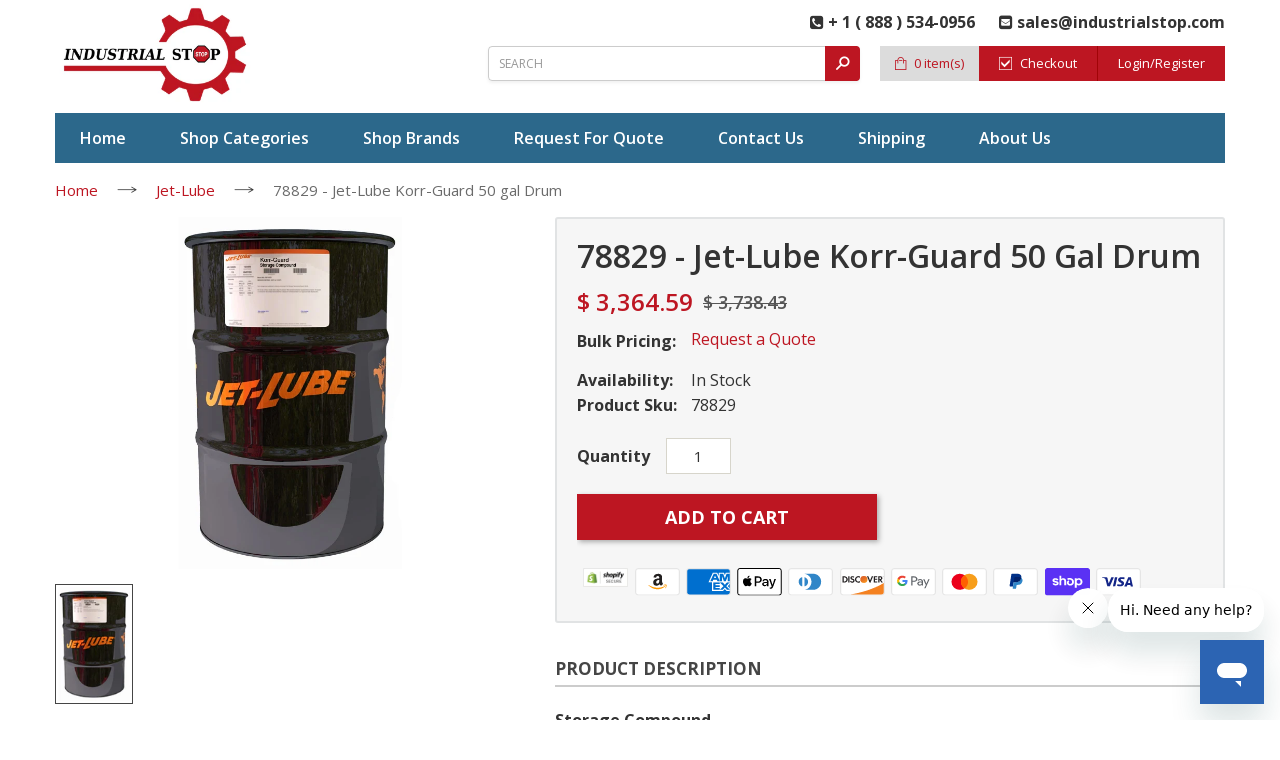

--- FILE ---
content_type: text/html; charset=utf-8
request_url: https://www.industrialstop.com/products/78829-korr-guard-50-gal-drum
body_size: 28120
content:

<!DOCTYPE html>
<!--[if IE 8]><html lang="en" class="ie8 js"> <![endif]-->
<!--[if (gt IE 9)|!(IE)]><!--><html lang="en" class="js"> <!--<![endif]-->
<head>
  
  
  <link rel="shortcut icon" href="//www.industrialstop.com/cdn/shop/t/6/assets/favicon.png?v=97383097835273783011481451108" type="image/png" />
  
  
  



  
  <meta name="msvalidate.01" content="49E9602A5655FC80A98134B062555EAA" /> 
  
  <meta http-equiv="Content-Type" content="text/html; charset=utf-8" />
  
  <meta name="viewport" content="width=device-width, initial-scale=1, minimum-scale=1, maximum-scale=1" />
  
  <meta name="google-site-verification" content="pqOL6OzOEAhOzw9zWpkL3_qfRIJYDLEsNXwUYJhF2zI" />

  
  <link rel="canonical" href="https://www.industrialstop.com/products/78829-korr-guard-50-gal-drum" />



  <!-- Google Tag Manager -->
<script>(function(w,d,s,l,i){w[l]=w[l]||[];w[l].push({'gtm.start':
new Date().getTime(),event:'gtm.js'});var f=d.getElementsByTagName(s)[0],
j=d.createElement(s),dl=l!='dataLayer'?'&l='+l:'';j.async=true;j.src=
'https://www.googletagmanager.com/gtm.js?id='+i+dl;f.parentNode.insertBefore(j,f);
})(window,document,'script','dataLayer','GTM-NJ9PWG4');</script>
<!-- End Google Tag Manager -->
    
  


  <meta property="og:type" content="product" />
  <meta property="og:title" content="78829 - Jet-Lube Korr-Guard 50 gal Drum" />
  
  <meta property="og:image" content="http://www.industrialstop.com/cdn/shop/products/jet-lube_78829_-_KORR-GUARD_50_GAL_DRUM_grande.jpg?v=1744379053" />
  <meta property="og:image:secure_url" content="https://www.industrialstop.com/cdn/shop/products/jet-lube_78829_-_KORR-GUARD_50_GAL_DRUM_grande.jpg?v=1744379053" />
  
  <meta property="og:price:amount" content="3,364.59" />
  <meta property="og:price:currency" content="USD" />



<meta property="og:description" content="Storage Compound KORR-GUARD 50 GAL. DRUM is a water displacing, specialized formula utilizing a unique approach to rust and corrosion prevention. KORR-GUARD is a semi-fluid product for ease of application, and it is slightly over-based to protect against acid fume and oxidation. High strength polymers, graphite, and ot" />

<meta property="og:url" content="https://www.industrialstop.com/products/78829-korr-guard-50-gal-drum" />
<meta property="og:site_name" content="IndustrialStop" />
  

<link href="//www.industrialstop.com/cdn/shop/t/6/assets/jquery-ui.css?v=139575698302469080861487739795" rel="stylesheet" type="text/css" media="all" />

<link href="//www.industrialstop.com/cdn/shop/t/6/assets/bootstrap.3x.css?v=181026540828776214761481451096" rel="stylesheet" type="text/css" media="all" />
<link href="//www.industrialstop.com/cdn/shop/t/6/assets/jquery.owl.carousel.css?v=77657715448469033441481451141" rel="stylesheet" type="text/css" media="all" />

<link href="//www.industrialstop.com/cdn/shop/t/6/assets/jquery.countdown.css?v=13792166135974948241481451116" rel="stylesheet" type="text/css" media="all" />
<link href="//www.industrialstop.com/cdn/shop/t/6/assets/normalize.css?v=71575260145120787401481451124" rel="stylesheet" type="text/css" media="all" />
<link href="//www.industrialstop.com/cdn/shop/t/6/assets/jquery.jgrowl.css?v=53613590613344368111481451140" rel="stylesheet" type="text/css" media="all" />

<link href="//www.industrialstop.com/cdn/shop/t/6/assets/jquery.fancybox-buttons.css?v=86594523150480327831711125447" rel="stylesheet" type="text/css" media="all" />

<link href="//www.industrialstop.com/cdn/shop/t/6/assets/animate.min.css?v=120312631238287695991481451089" rel="stylesheet" type="text/css" media="all" />
<link href="//www.industrialstop.com/cdn/shop/t/6/assets/animate.css?v=159973102000843651491481451088" rel="stylesheet" type="text/css" media="all" />

<link href="//www.industrialstop.com/cdn/shop/t/6/assets/jquery.fancybox.css?v=180575243952654474071711125447" rel="stylesheet" type="text/css" media="all" />
<link href="//www.industrialstop.com/cdn/shop/t/6/assets/swatch.css?v=137937327937094580211481451141" rel="stylesheet" type="text/css" media="all" />
<link href="//www.industrialstop.com/cdn/shop/t/6/assets/granada.css?v=56121214871003122561711125447" rel="stylesheet" type="text/css" media="all" />
<link href="//www.industrialstop.com/cdn/shop/t/6/assets/bc.toggle.scss.css?v=469624144938364151711125447" rel="stylesheet" type="text/css" media="all" />
<link href="//www.industrialstop.com/cdn/shop/t/6/assets/bc.global.scss.css?v=146856056021638782891711125447" rel="stylesheet" type="text/css" media="all" />
<link href="//www.industrialstop.com/cdn/shop/t/6/assets/bc.style.scss.css?v=91651244369467167281737716971" rel="stylesheet" type="text/css" media="all" />
<link href="//www.industrialstop.com/cdn/shop/t/6/assets/bc.responsive.scss.css?v=44682061056283342721711125447" rel="stylesheet" type="text/css" media="all" />

  <link href="//fonts.googleapis.com/css?family=Open+Sans:300italic,400italic,600italic,700italic,800italic,400,300,600,700,800" rel='stylesheet' type='text/css'>







<link rel="stylesheet" href="//maxcdn.bootstrapcdn.com/font-awesome/4.5.0/css/font-awesome.min.css">
  

<script src="//www.industrialstop.com/cdn/shop/t/6/assets/jquery-1.9.1.min.js?v=92044643669248361391487671143" ></script>
<script src="//code.jquery.com/ui/1.9.1/jquery-ui.min.js"></script>

<script src="//www.industrialstop.com/cdn/shop/t/6/assets/bootstrap.3x.min.js?v=50399969015232067541487670353" defer></script>

<script src="//www.industrialstop.com/cdn/shop/t/6/assets/jquery.easing.1.3.js?v=183302368868080250061481451117" defer></script>

<script src="//www.industrialstop.com/cdn/shop/t/6/assets/modernizr.js?v=91286349813783268741487670004"  async></script>

<script src="//www.industrialstop.com/cdn/shop/t/6/assets/mobile-detect.min.js?v=175712009316068973791487670764"  defer></script>



<script src="//www.industrialstop.com/cdn/shop/t/6/assets/cookies.js?v=175061942361593941491481451100"></script>
<script src="//www.industrialstop.com/cdn/shop/t/6/assets/wow.min.js?v=157654850612722607471487670667" defer></script>
<script src="//www.industrialstop.com/cdn/shop/t/6/assets/jquery.fancybox.min.js?v=177366520411939861031481451118" defer></script>
<script src="//www.industrialstop.com/cdn/shop/t/6/assets/jquery.jgrowl.min.js?v=106052004909324414201487670909" defer></script>
<script src="//www.industrialstop.com/cdn/shop/t/6/assets/jquery.elevatezoom.min.js?v=150010161634655251031487670252" defer></script>
<script src="//www.industrialstop.com/cdn/shop/t/6/assets/jquery.owl.carousel.min.js?v=182154072681410946641487671199" defer></script>
<script src="//www.industrialstop.com/cdn/shop/t/6/assets/jquery.scrollTo-min.js?v=157552309656792029541487670609" defer></script>
<script src="//www.industrialstop.com/cdn/shop/t/6/assets/jquery.serialScroll.js?v=178081579773266472671481451119" defer></script>
<script src="//www.industrialstop.com/cdn/shop/t/6/assets/jquery.plugin.js?v=154795928531096042881481451119" defer></script>
<script src="//www.industrialstop.com/cdn/shop/t/6/assets/jquery.countdown.js?v=27746218607113489491481451117" defer></script>

<script src="//www.industrialstop.com/cdn/shop/t/6/assets/cart.js?v=169366680354182025121481451097" defer></script>
<script src="//www.industrialstop.com/cdn/shop/t/6/assets/rivets-cart.min.js?v=49544620901609536631481451128" defer></script>





<script src="//www.industrialstop.com/cdn/shopifycloud/storefront/assets/themes_support/option_selection-b017cd28.js" type="text/javascript"></script>

<script src="//www.industrialstop.com/cdn/shop/t/6/assets/bc.global.js?v=20057422839206133891481451139" defer></script>
<script src="//www.industrialstop.com/cdn/shop/t/6/assets/bc.slider.js?v=60699908554089035651481451139" defer></script>
<script src="//www.industrialstop.com/cdn/shop/t/6/assets/bc.script.js?v=43959842663114244991588616933" defer></script>



  <script>window.performance && window.performance.mark && window.performance.mark('shopify.content_for_header.start');</script><meta id="shopify-digital-wallet" name="shopify-digital-wallet" content="/10341893/digital_wallets/dialog">
<meta name="shopify-checkout-api-token" content="a7653bae38f2f61a606b58d9807c3128">
<meta id="in-context-paypal-metadata" data-shop-id="10341893" data-venmo-supported="false" data-environment="production" data-locale="en_US" data-paypal-v4="true" data-currency="USD">
<link rel="alternate" type="application/json+oembed" href="https://www.industrialstop.com/products/78829-korr-guard-50-gal-drum.oembed">
<script async="async" src="/checkouts/internal/preloads.js?locale=en-US"></script>
<link rel="preconnect" href="https://shop.app" crossorigin="anonymous">
<script async="async" src="https://shop.app/checkouts/internal/preloads.js?locale=en-US&shop_id=10341893" crossorigin="anonymous"></script>
<script id="apple-pay-shop-capabilities" type="application/json">{"shopId":10341893,"countryCode":"US","currencyCode":"USD","merchantCapabilities":["supports3DS"],"merchantId":"gid:\/\/shopify\/Shop\/10341893","merchantName":"IndustrialStop","requiredBillingContactFields":["postalAddress","email"],"requiredShippingContactFields":["postalAddress","email"],"shippingType":"shipping","supportedNetworks":["visa","masterCard","amex","discover","elo","jcb"],"total":{"type":"pending","label":"IndustrialStop","amount":"1.00"},"shopifyPaymentsEnabled":true,"supportsSubscriptions":true}</script>
<script id="shopify-features" type="application/json">{"accessToken":"a7653bae38f2f61a606b58d9807c3128","betas":["rich-media-storefront-analytics"],"domain":"www.industrialstop.com","predictiveSearch":true,"shopId":10341893,"locale":"en"}</script>
<script>var Shopify = Shopify || {};
Shopify.shop = "pe-energy.myshopify.com";
Shopify.locale = "en";
Shopify.currency = {"active":"USD","rate":"1.0"};
Shopify.country = "US";
Shopify.theme = {"name":"BizBrolly-Theme Optimized","id":173086600,"schema_name":null,"schema_version":null,"theme_store_id":null,"role":"main"};
Shopify.theme.handle = "null";
Shopify.theme.style = {"id":null,"handle":null};
Shopify.cdnHost = "www.industrialstop.com/cdn";
Shopify.routes = Shopify.routes || {};
Shopify.routes.root = "/";</script>
<script type="module">!function(o){(o.Shopify=o.Shopify||{}).modules=!0}(window);</script>
<script>!function(o){function n(){var o=[];function n(){o.push(Array.prototype.slice.apply(arguments))}return n.q=o,n}var t=o.Shopify=o.Shopify||{};t.loadFeatures=n(),t.autoloadFeatures=n()}(window);</script>
<script>
  window.ShopifyPay = window.ShopifyPay || {};
  window.ShopifyPay.apiHost = "shop.app\/pay";
  window.ShopifyPay.redirectState = null;
</script>
<script id="shop-js-analytics" type="application/json">{"pageType":"product"}</script>
<script defer="defer" async type="module" src="//www.industrialstop.com/cdn/shopifycloud/shop-js/modules/v2/client.init-shop-cart-sync_DtuiiIyl.en.esm.js"></script>
<script defer="defer" async type="module" src="//www.industrialstop.com/cdn/shopifycloud/shop-js/modules/v2/chunk.common_CUHEfi5Q.esm.js"></script>
<script type="module">
  await import("//www.industrialstop.com/cdn/shopifycloud/shop-js/modules/v2/client.init-shop-cart-sync_DtuiiIyl.en.esm.js");
await import("//www.industrialstop.com/cdn/shopifycloud/shop-js/modules/v2/chunk.common_CUHEfi5Q.esm.js");

  window.Shopify.SignInWithShop?.initShopCartSync?.({"fedCMEnabled":true,"windoidEnabled":true});

</script>
<script>
  window.Shopify = window.Shopify || {};
  if (!window.Shopify.featureAssets) window.Shopify.featureAssets = {};
  window.Shopify.featureAssets['shop-js'] = {"shop-cart-sync":["modules/v2/client.shop-cart-sync_DFoTY42P.en.esm.js","modules/v2/chunk.common_CUHEfi5Q.esm.js"],"init-fed-cm":["modules/v2/client.init-fed-cm_D2UNy1i2.en.esm.js","modules/v2/chunk.common_CUHEfi5Q.esm.js"],"init-shop-email-lookup-coordinator":["modules/v2/client.init-shop-email-lookup-coordinator_BQEe2rDt.en.esm.js","modules/v2/chunk.common_CUHEfi5Q.esm.js"],"shop-cash-offers":["modules/v2/client.shop-cash-offers_3CTtReFF.en.esm.js","modules/v2/chunk.common_CUHEfi5Q.esm.js","modules/v2/chunk.modal_BewljZkx.esm.js"],"shop-button":["modules/v2/client.shop-button_C6oxCjDL.en.esm.js","modules/v2/chunk.common_CUHEfi5Q.esm.js"],"init-windoid":["modules/v2/client.init-windoid_5pix8xhK.en.esm.js","modules/v2/chunk.common_CUHEfi5Q.esm.js"],"avatar":["modules/v2/client.avatar_BTnouDA3.en.esm.js"],"init-shop-cart-sync":["modules/v2/client.init-shop-cart-sync_DtuiiIyl.en.esm.js","modules/v2/chunk.common_CUHEfi5Q.esm.js"],"shop-toast-manager":["modules/v2/client.shop-toast-manager_BYv_8cH1.en.esm.js","modules/v2/chunk.common_CUHEfi5Q.esm.js"],"pay-button":["modules/v2/client.pay-button_FnF9EIkY.en.esm.js","modules/v2/chunk.common_CUHEfi5Q.esm.js"],"shop-login-button":["modules/v2/client.shop-login-button_CH1KUpOf.en.esm.js","modules/v2/chunk.common_CUHEfi5Q.esm.js","modules/v2/chunk.modal_BewljZkx.esm.js"],"init-customer-accounts-sign-up":["modules/v2/client.init-customer-accounts-sign-up_aj7QGgYS.en.esm.js","modules/v2/client.shop-login-button_CH1KUpOf.en.esm.js","modules/v2/chunk.common_CUHEfi5Q.esm.js","modules/v2/chunk.modal_BewljZkx.esm.js"],"init-shop-for-new-customer-accounts":["modules/v2/client.init-shop-for-new-customer-accounts_NbnYRf_7.en.esm.js","modules/v2/client.shop-login-button_CH1KUpOf.en.esm.js","modules/v2/chunk.common_CUHEfi5Q.esm.js","modules/v2/chunk.modal_BewljZkx.esm.js"],"init-customer-accounts":["modules/v2/client.init-customer-accounts_ppedhqCH.en.esm.js","modules/v2/client.shop-login-button_CH1KUpOf.en.esm.js","modules/v2/chunk.common_CUHEfi5Q.esm.js","modules/v2/chunk.modal_BewljZkx.esm.js"],"shop-follow-button":["modules/v2/client.shop-follow-button_CMIBBa6u.en.esm.js","modules/v2/chunk.common_CUHEfi5Q.esm.js","modules/v2/chunk.modal_BewljZkx.esm.js"],"lead-capture":["modules/v2/client.lead-capture_But0hIyf.en.esm.js","modules/v2/chunk.common_CUHEfi5Q.esm.js","modules/v2/chunk.modal_BewljZkx.esm.js"],"checkout-modal":["modules/v2/client.checkout-modal_BBxc70dQ.en.esm.js","modules/v2/chunk.common_CUHEfi5Q.esm.js","modules/v2/chunk.modal_BewljZkx.esm.js"],"shop-login":["modules/v2/client.shop-login_hM3Q17Kl.en.esm.js","modules/v2/chunk.common_CUHEfi5Q.esm.js","modules/v2/chunk.modal_BewljZkx.esm.js"],"payment-terms":["modules/v2/client.payment-terms_CAtGlQYS.en.esm.js","modules/v2/chunk.common_CUHEfi5Q.esm.js","modules/v2/chunk.modal_BewljZkx.esm.js"]};
</script>
<script>(function() {
  var isLoaded = false;
  function asyncLoad() {
    if (isLoaded) return;
    isLoaded = true;
    var urls = ["\/\/livesearch.okasconcepts.com\/js\/livesearch.init.min.js?v=2\u0026shop=pe-energy.myshopify.com","\/\/dyuszqdfuyvqq.cloudfront.net\/packs\/mf_embed_v8.js?mf_token=b9582668-3901-45aa-bb4c-a3268d6f7e3a\u0026shop=pe-energy.myshopify.com","https:\/\/cdn1.stamped.io\/files\/widget.min.js?shop=pe-energy.myshopify.com","https:\/\/static.klaviyo.com\/onsite\/js\/NmKvGW\/klaviyo.js?company_id=NmKvGW\u0026shop=pe-energy.myshopify.com"];
    for (var i = 0; i < urls.length; i++) {
      var s = document.createElement('script');
      s.type = 'text/javascript';
      s.async = true;
      s.src = urls[i];
      var x = document.getElementsByTagName('script')[0];
      x.parentNode.insertBefore(s, x);
    }
  };
  if(window.attachEvent) {
    window.attachEvent('onload', asyncLoad);
  } else {
    window.addEventListener('load', asyncLoad, false);
  }
})();</script>
<script id="__st">var __st={"a":10341893,"offset":-21600,"reqid":"d6f85567-1394-4e5d-903c-a0484c8b0048-1766422279","pageurl":"www.industrialstop.com\/products\/78829-korr-guard-50-gal-drum","u":"8a3af6e43abb","p":"product","rtyp":"product","rid":713515106358};</script>
<script>window.ShopifyPaypalV4VisibilityTracking = true;</script>
<script id="captcha-bootstrap">!function(){'use strict';const t='contact',e='account',n='new_comment',o=[[t,t],['blogs',n],['comments',n],[t,'customer']],c=[[e,'customer_login'],[e,'guest_login'],[e,'recover_customer_password'],[e,'create_customer']],r=t=>t.map((([t,e])=>`form[action*='/${t}']:not([data-nocaptcha='true']) input[name='form_type'][value='${e}']`)).join(','),a=t=>()=>t?[...document.querySelectorAll(t)].map((t=>t.form)):[];function s(){const t=[...o],e=r(t);return a(e)}const i='password',u='form_key',d=['recaptcha-v3-token','g-recaptcha-response','h-captcha-response',i],f=()=>{try{return window.sessionStorage}catch{return}},m='__shopify_v',_=t=>t.elements[u];function p(t,e,n=!1){try{const o=window.sessionStorage,c=JSON.parse(o.getItem(e)),{data:r}=function(t){const{data:e,action:n}=t;return t[m]||n?{data:e,action:n}:{data:t,action:n}}(c);for(const[e,n]of Object.entries(r))t.elements[e]&&(t.elements[e].value=n);n&&o.removeItem(e)}catch(o){console.error('form repopulation failed',{error:o})}}const l='form_type',E='cptcha';function T(t){t.dataset[E]=!0}const w=window,h=w.document,L='Shopify',v='ce_forms',y='captcha';let A=!1;((t,e)=>{const n=(g='f06e6c50-85a8-45c8-87d0-21a2b65856fe',I='https://cdn.shopify.com/shopifycloud/storefront-forms-hcaptcha/ce_storefront_forms_captcha_hcaptcha.v1.5.2.iife.js',D={infoText:'Protected by hCaptcha',privacyText:'Privacy',termsText:'Terms'},(t,e,n)=>{const o=w[L][v],c=o.bindForm;if(c)return c(t,g,e,D).then(n);var r;o.q.push([[t,g,e,D],n]),r=I,A||(h.body.append(Object.assign(h.createElement('script'),{id:'captcha-provider',async:!0,src:r})),A=!0)});var g,I,D;w[L]=w[L]||{},w[L][v]=w[L][v]||{},w[L][v].q=[],w[L][y]=w[L][y]||{},w[L][y].protect=function(t,e){n(t,void 0,e),T(t)},Object.freeze(w[L][y]),function(t,e,n,w,h,L){const[v,y,A,g]=function(t,e,n){const i=e?o:[],u=t?c:[],d=[...i,...u],f=r(d),m=r(i),_=r(d.filter((([t,e])=>n.includes(e))));return[a(f),a(m),a(_),s()]}(w,h,L),I=t=>{const e=t.target;return e instanceof HTMLFormElement?e:e&&e.form},D=t=>v().includes(t);t.addEventListener('submit',(t=>{const e=I(t);if(!e)return;const n=D(e)&&!e.dataset.hcaptchaBound&&!e.dataset.recaptchaBound,o=_(e),c=g().includes(e)&&(!o||!o.value);(n||c)&&t.preventDefault(),c&&!n&&(function(t){try{if(!f())return;!function(t){const e=f();if(!e)return;const n=_(t);if(!n)return;const o=n.value;o&&e.removeItem(o)}(t);const e=Array.from(Array(32),(()=>Math.random().toString(36)[2])).join('');!function(t,e){_(t)||t.append(Object.assign(document.createElement('input'),{type:'hidden',name:u})),t.elements[u].value=e}(t,e),function(t,e){const n=f();if(!n)return;const o=[...t.querySelectorAll(`input[type='${i}']`)].map((({name:t})=>t)),c=[...d,...o],r={};for(const[a,s]of new FormData(t).entries())c.includes(a)||(r[a]=s);n.setItem(e,JSON.stringify({[m]:1,action:t.action,data:r}))}(t,e)}catch(e){console.error('failed to persist form',e)}}(e),e.submit())}));const S=(t,e)=>{t&&!t.dataset[E]&&(n(t,e.some((e=>e===t))),T(t))};for(const o of['focusin','change'])t.addEventListener(o,(t=>{const e=I(t);D(e)&&S(e,y())}));const B=e.get('form_key'),M=e.get(l),P=B&&M;t.addEventListener('DOMContentLoaded',(()=>{const t=y();if(P)for(const e of t)e.elements[l].value===M&&p(e,B);[...new Set([...A(),...v().filter((t=>'true'===t.dataset.shopifyCaptcha))])].forEach((e=>S(e,t)))}))}(h,new URLSearchParams(w.location.search),n,t,e,['guest_login'])})(!0,!0)}();</script>
<script integrity="sha256-4kQ18oKyAcykRKYeNunJcIwy7WH5gtpwJnB7kiuLZ1E=" data-source-attribution="shopify.loadfeatures" defer="defer" src="//www.industrialstop.com/cdn/shopifycloud/storefront/assets/storefront/load_feature-a0a9edcb.js" crossorigin="anonymous"></script>
<script crossorigin="anonymous" defer="defer" src="//www.industrialstop.com/cdn/shopifycloud/storefront/assets/shopify_pay/storefront-65b4c6d7.js?v=20250812"></script>
<script data-source-attribution="shopify.dynamic_checkout.dynamic.init">var Shopify=Shopify||{};Shopify.PaymentButton=Shopify.PaymentButton||{isStorefrontPortableWallets:!0,init:function(){window.Shopify.PaymentButton.init=function(){};var t=document.createElement("script");t.src="https://www.industrialstop.com/cdn/shopifycloud/portable-wallets/latest/portable-wallets.en.js",t.type="module",document.head.appendChild(t)}};
</script>
<script data-source-attribution="shopify.dynamic_checkout.buyer_consent">
  function portableWalletsHideBuyerConsent(e){var t=document.getElementById("shopify-buyer-consent"),n=document.getElementById("shopify-subscription-policy-button");t&&n&&(t.classList.add("hidden"),t.setAttribute("aria-hidden","true"),n.removeEventListener("click",e))}function portableWalletsShowBuyerConsent(e){var t=document.getElementById("shopify-buyer-consent"),n=document.getElementById("shopify-subscription-policy-button");t&&n&&(t.classList.remove("hidden"),t.removeAttribute("aria-hidden"),n.addEventListener("click",e))}window.Shopify?.PaymentButton&&(window.Shopify.PaymentButton.hideBuyerConsent=portableWalletsHideBuyerConsent,window.Shopify.PaymentButton.showBuyerConsent=portableWalletsShowBuyerConsent);
</script>
<script data-source-attribution="shopify.dynamic_checkout.cart.bootstrap">document.addEventListener("DOMContentLoaded",(function(){function t(){return document.querySelector("shopify-accelerated-checkout-cart, shopify-accelerated-checkout")}if(t())Shopify.PaymentButton.init();else{new MutationObserver((function(e,n){t()&&(Shopify.PaymentButton.init(),n.disconnect())})).observe(document.body,{childList:!0,subtree:!0})}}));
</script>
<link id="shopify-accelerated-checkout-styles" rel="stylesheet" media="screen" href="https://www.industrialstop.com/cdn/shopifycloud/portable-wallets/latest/accelerated-checkout-backwards-compat.css" crossorigin="anonymous">
<style id="shopify-accelerated-checkout-cart">
        #shopify-buyer-consent {
  margin-top: 1em;
  display: inline-block;
  width: 100%;
}

#shopify-buyer-consent.hidden {
  display: none;
}

#shopify-subscription-policy-button {
  background: none;
  border: none;
  padding: 0;
  text-decoration: underline;
  font-size: inherit;
  cursor: pointer;
}

#shopify-subscription-policy-button::before {
  box-shadow: none;
}

      </style>

<script>window.performance && window.performance.mark && window.performance.mark('shopify.content_for_header.end');</script> 
  
  <meta name="google-site-verification" content="pqOL6OzOEAhOzw9zWpkL3_qfRIJYDLEsNXwUYJhF2zI" />
  
  
<!-- BEGIN app block: shopify://apps/bm-country-blocker-ip-blocker/blocks/boostmark-blocker/bf9db4b9-be4b-45e1-8127-bbcc07d93e7e -->

  <script src="https://cdn.shopify.com/extensions/019b300f-1323-7b7a-bda2-a589132c3189/boostymark-regionblock-71/assets/blocker.js?v=4&shop=pe-energy.myshopify.com" async></script>
  <script src="https://cdn.shopify.com/extensions/019b300f-1323-7b7a-bda2-a589132c3189/boostymark-regionblock-71/assets/jk4ukh.js?c=6&shop=pe-energy.myshopify.com" async></script>

  
    <script async>
      function _0x3f8f(_0x223ce8,_0x21bbeb){var _0x6fb9ec=_0x6fb9();return _0x3f8f=function(_0x3f8f82,_0x5dbe6e){_0x3f8f82=_0x3f8f82-0x191;var _0x51bf69=_0x6fb9ec[_0x3f8f82];return _0x51bf69;},_0x3f8f(_0x223ce8,_0x21bbeb);}(function(_0x4724fe,_0xeb51bb){var _0x47dea2=_0x3f8f,_0x141c8b=_0x4724fe();while(!![]){try{var _0x4a9abe=parseInt(_0x47dea2(0x1af))/0x1*(-parseInt(_0x47dea2(0x1aa))/0x2)+-parseInt(_0x47dea2(0x1a7))/0x3*(parseInt(_0x47dea2(0x192))/0x4)+parseInt(_0x47dea2(0x1a3))/0x5*(parseInt(_0x47dea2(0x1a6))/0x6)+-parseInt(_0x47dea2(0x19d))/0x7*(-parseInt(_0x47dea2(0x191))/0x8)+-parseInt(_0x47dea2(0x1a4))/0x9*(parseInt(_0x47dea2(0x196))/0xa)+-parseInt(_0x47dea2(0x1a0))/0xb+parseInt(_0x47dea2(0x198))/0xc;if(_0x4a9abe===_0xeb51bb)break;else _0x141c8b['push'](_0x141c8b['shift']());}catch(_0x5bdae7){_0x141c8b['push'](_0x141c8b['shift']());}}}(_0x6fb9,0x2b917),function e(){var _0x379294=_0x3f8f;window[_0x379294(0x19f)]=![];var _0x59af3b=new MutationObserver(function(_0x10185c){var _0x39bea0=_0x379294;_0x10185c[_0x39bea0(0x19b)](function(_0x486a2e){var _0x1ea3a0=_0x39bea0;_0x486a2e['addedNodes'][_0x1ea3a0(0x19b)](function(_0x1880c1){var _0x37d441=_0x1ea3a0;if(_0x1880c1[_0x37d441(0x193)]===_0x37d441(0x19c)&&window[_0x37d441(0x19f)]==![]){var _0x64f391=_0x1880c1['textContent']||_0x1880c1[_0x37d441(0x19e)];_0x64f391[_0x37d441(0x1ad)](_0x37d441(0x1ab))&&(window[_0x37d441(0x19f)]=!![],window['_bm_blocked_script']=_0x64f391,_0x1880c1[_0x37d441(0x194)][_0x37d441(0x1a2)](_0x1880c1),_0x59af3b[_0x37d441(0x195)]());}});});});_0x59af3b[_0x379294(0x1a9)](document[_0x379294(0x1a5)],{'childList':!![],'subtree':!![]}),setTimeout(()=>{var _0x43bd71=_0x379294;if(!window[_0x43bd71(0x1ae)]&&window['_bm_blocked']){var _0x4f89e0=document[_0x43bd71(0x1a8)](_0x43bd71(0x19a));_0x4f89e0[_0x43bd71(0x1ac)]=_0x43bd71(0x197),_0x4f89e0[_0x43bd71(0x1a1)]=window['_bm_blocked_script'],document[_0x43bd71(0x199)]['appendChild'](_0x4f89e0);}},0x2ee0);}());function _0x6fb9(){var _0x432d5b=['head','script','forEach','SCRIPT','7fPmGqS','src','_bm_blocked','1276902CZtaAd','textContent','removeChild','5xRSprd','513qTrjgw','documentElement','1459980yoQzSv','6QRCLrj','createElement','observe','33750bDyRAA','var\x20customDocumentWrite\x20=\x20function(content)','className','includes','bmExtension','11ecERGS','2776368sDqaNF','444776RGnQWH','nodeName','parentNode','disconnect','25720cFqzCY','analytics','3105336gpytKO'];_0x6fb9=function(){return _0x432d5b;};return _0x6fb9();}
    </script>
  

  

  
    <script async>
      !function(){var t;new MutationObserver(function(t,e){if(document.body&&(e.disconnect(),!window.bmExtension)){let i=document.createElement('div');i.id='bm-preload-mask',i.style.cssText='position: fixed !important; top: 0 !important; left: 0 !important; width: 100% !important; height: 100% !important; background-color: white !important; z-index: 2147483647 !important; display: block !important;',document.body.appendChild(i),setTimeout(function(){i.parentNode&&i.parentNode.removeChild(i);},1e4);}}).observe(document.documentElement,{childList:!0,subtree:!0});}();
    </script>
  

  

  













<!-- END app block --><!-- BEGIN app block: shopify://apps/klaviyo-email-marketing-sms/blocks/klaviyo-onsite-embed/2632fe16-c075-4321-a88b-50b567f42507 -->












  <script async src="https://static.klaviyo.com/onsite/js/NmKvGW/klaviyo.js?company_id=NmKvGW"></script>
  <script>!function(){if(!window.klaviyo){window._klOnsite=window._klOnsite||[];try{window.klaviyo=new Proxy({},{get:function(n,i){return"push"===i?function(){var n;(n=window._klOnsite).push.apply(n,arguments)}:function(){for(var n=arguments.length,o=new Array(n),w=0;w<n;w++)o[w]=arguments[w];var t="function"==typeof o[o.length-1]?o.pop():void 0,e=new Promise((function(n){window._klOnsite.push([i].concat(o,[function(i){t&&t(i),n(i)}]))}));return e}}})}catch(n){window.klaviyo=window.klaviyo||[],window.klaviyo.push=function(){var n;(n=window._klOnsite).push.apply(n,arguments)}}}}();</script>

  
    <script id="viewed_product">
      if (item == null) {
        var _learnq = _learnq || [];

        var MetafieldReviews = null
        var MetafieldYotpoRating = null
        var MetafieldYotpoCount = null
        var MetafieldLooxRating = null
        var MetafieldLooxCount = null
        var okendoProduct = null
        var okendoProductReviewCount = null
        var okendoProductReviewAverageValue = null
        try {
          // The following fields are used for Customer Hub recently viewed in order to add reviews.
          // This information is not part of __kla_viewed. Instead, it is part of __kla_viewed_reviewed_items
          MetafieldReviews = {};
          MetafieldYotpoRating = null
          MetafieldYotpoCount = null
          MetafieldLooxRating = null
          MetafieldLooxCount = null

          okendoProduct = null
          // If the okendo metafield is not legacy, it will error, which then requires the new json formatted data
          if (okendoProduct && 'error' in okendoProduct) {
            okendoProduct = null
          }
          okendoProductReviewCount = okendoProduct ? okendoProduct.reviewCount : null
          okendoProductReviewAverageValue = okendoProduct ? okendoProduct.reviewAverageValue : null
        } catch (error) {
          console.error('Error in Klaviyo onsite reviews tracking:', error);
        }

        var item = {
          Name: "78829 - Jet-Lube Korr-Guard 50 gal Drum",
          ProductID: 713515106358,
          Categories: ["All","Brands","Industrial Lubricants","Jet-Lube","Jet-Lube OCTG"],
          ImageURL: "https://www.industrialstop.com/cdn/shop/products/jet-lube_78829_-_KORR-GUARD_50_GAL_DRUM_grande.jpg?v=1744379053",
          URL: "https://www.industrialstop.com/products/78829-korr-guard-50-gal-drum",
          Brand: "JET-LUBE",
          Price: "$ 3,364.59",
          Value: "3,364.59",
          CompareAtPrice: "$ 3,738.43"
        };
        _learnq.push(['track', 'Viewed Product', item]);
        _learnq.push(['trackViewedItem', {
          Title: item.Name,
          ItemId: item.ProductID,
          Categories: item.Categories,
          ImageUrl: item.ImageURL,
          Url: item.URL,
          Metadata: {
            Brand: item.Brand,
            Price: item.Price,
            Value: item.Value,
            CompareAtPrice: item.CompareAtPrice
          },
          metafields:{
            reviews: MetafieldReviews,
            yotpo:{
              rating: MetafieldYotpoRating,
              count: MetafieldYotpoCount,
            },
            loox:{
              rating: MetafieldLooxRating,
              count: MetafieldLooxCount,
            },
            okendo: {
              rating: okendoProductReviewAverageValue,
              count: okendoProductReviewCount,
            }
          }
        }]);
      }
    </script>
  




  <script>
    window.klaviyoReviewsProductDesignMode = false
  </script>







<!-- END app block --><!-- BEGIN app block: shopify://apps/smart-seo/blocks/smartseo/7b0a6064-ca2e-4392-9a1d-8c43c942357b --><meta name="smart-seo-integrated" content="true" /><!-- metatagsSavedToSEOFields:  --><!-- BEGIN app snippet: smartseo.custom.schemas.jsonld --><!-- END app snippet --><!-- BEGIN app snippet: smartseo.product.metatags --><!-- product_seo_template_metafield:  --><title>Buy 78829 - Jet-Lube Korr-Guard 50 gal Drum | IndustrialStop</title>
<meta name="description" content="78829 - Jet-Lube Korr-Guard 50 gal Drum For Sale - Authorized Distributor. Shop Wide Rage Of Jet-Lube Products With Bulk Pricing And Short Lead Time!" />
<meta name="smartseo-timestamp" content="16717475499409991" /><!-- END app snippet --><!-- BEGIN app snippet: smartseo.product.jsonld -->


<!--JSON-LD data generated by Smart SEO-->
<script type="application/ld+json">
    {
        "@context": "https://schema.org/",
        "@type":"Product",
        "productId": "767809308026",
        "gtin12": "767809308026",
        "url": "https://www.industrialstop.com/products/78829-korr-guard-50-gal-drum",
        "name": "78829 - Jet-Lube Korr-Guard 50 gal Drum",
        "image": "https://www.industrialstop.com/cdn/shop/products/jet-lube_78829_-_KORR-GUARD_50_GAL_DRUM.jpg?v=1744379053",
        "description": "Storage CompoundKORR-GUARD 50 GAL. DRUM is a water displacing, specialized formula utilizing a unique approach to rust and corrosion prevention. KORR-GUARD is a semi-fluid product for ease of application, and it is slightly over-based to protect against acid fume and oxidation. High strength poly...",
        "brand": {
            "@type": "Brand",
            "name": "JET-LUBE"
        },
        "mpn": "767809308026",
        "weight": "417.5lb","offers": [
                    {
                        "@type": "Offer",
                        "gtin12": "767809308026",
                        "priceCurrency": "USD",
                        "price": "3364.59",
                        "priceValidUntil": "2026-03-22",
                        "availability": "https://schema.org/InStock",
                        "itemCondition": "https://schema.org/NewCondition",
                        "sku": "78829",
                        "url": "https://www.industrialstop.com/products/78829-korr-guard-50-gal-drum?variant=8694803660854",
                        "seller": {
    "@context": "https://schema.org",
    "@type": "Organization",
    "name": "IndustrialStop",
    "description": "Wide Selection Of Genuine MRO Brands - Caterpillar, Jet-Lube, LHR Safety &amp; More. Fast Shipping, Bulk Pricing &amp; Friendly Customer Service. Shop Now!"}
                    }
        ]}
</script><!-- END app snippet --><!-- BEGIN app snippet: smartseo.breadcrumbs.jsonld --><!--JSON-LD data generated by Smart SEO-->
<script type="application/ld+json">
    {
        "@context": "https://schema.org",
        "@type": "BreadcrumbList",
        "itemListElement": [
            {
                "@type": "ListItem",
                "position": 1,
                "item": {
                    "@type": "Website",
                    "@id": "https://www.industrialstop.com",
                    "name": "Home"
                }
            },
            {
                "@type": "ListItem",
                "position": 2,
                "item": {
                    "@type": "WebPage",
                    "@id": "https://www.industrialstop.com/products/78829-korr-guard-50-gal-drum",
                    "name": "78829 - Jet-Lube Korr-Guard 50 gal Drum"
                }
            }
        ]
    }
</script><!-- END app snippet --><!-- END app block --><!-- BEGIN app block: shopify://apps/frequently-bought/blocks/app-embed-block/b1a8cbea-c844-4842-9529-7c62dbab1b1f --><script>
    window.codeblackbelt = window.codeblackbelt || {};
    window.codeblackbelt.shop = window.codeblackbelt.shop || 'pe-energy.myshopify.com';
    
        window.codeblackbelt.productId = 713515106358;</script><script src="//cdn.codeblackbelt.com/widgets/frequently-bought-together/main.min.js?version=2025122210-0600" async></script>
 <!-- END app block --><link href="https://monorail-edge.shopifysvc.com" rel="dns-prefetch">
<script>(function(){if ("sendBeacon" in navigator && "performance" in window) {try {var session_token_from_headers = performance.getEntriesByType('navigation')[0].serverTiming.find(x => x.name == '_s').description;} catch {var session_token_from_headers = undefined;}var session_cookie_matches = document.cookie.match(/_shopify_s=([^;]*)/);var session_token_from_cookie = session_cookie_matches && session_cookie_matches.length === 2 ? session_cookie_matches[1] : "";var session_token = session_token_from_headers || session_token_from_cookie || "";function handle_abandonment_event(e) {var entries = performance.getEntries().filter(function(entry) {return /monorail-edge.shopifysvc.com/.test(entry.name);});if (!window.abandonment_tracked && entries.length === 0) {window.abandonment_tracked = true;var currentMs = Date.now();var navigation_start = performance.timing.navigationStart;var payload = {shop_id: 10341893,url: window.location.href,navigation_start,duration: currentMs - navigation_start,session_token,page_type: "product"};window.navigator.sendBeacon("https://monorail-edge.shopifysvc.com/v1/produce", JSON.stringify({schema_id: "online_store_buyer_site_abandonment/1.1",payload: payload,metadata: {event_created_at_ms: currentMs,event_sent_at_ms: currentMs}}));}}window.addEventListener('pagehide', handle_abandonment_event);}}());</script>
<script id="web-pixels-manager-setup">(function e(e,d,r,n,o){if(void 0===o&&(o={}),!Boolean(null===(a=null===(i=window.Shopify)||void 0===i?void 0:i.analytics)||void 0===a?void 0:a.replayQueue)){var i,a;window.Shopify=window.Shopify||{};var t=window.Shopify;t.analytics=t.analytics||{};var s=t.analytics;s.replayQueue=[],s.publish=function(e,d,r){return s.replayQueue.push([e,d,r]),!0};try{self.performance.mark("wpm:start")}catch(e){}var l=function(){var e={modern:/Edge?\/(1{2}[4-9]|1[2-9]\d|[2-9]\d{2}|\d{4,})\.\d+(\.\d+|)|Firefox\/(1{2}[4-9]|1[2-9]\d|[2-9]\d{2}|\d{4,})\.\d+(\.\d+|)|Chrom(ium|e)\/(9{2}|\d{3,})\.\d+(\.\d+|)|(Maci|X1{2}).+ Version\/(15\.\d+|(1[6-9]|[2-9]\d|\d{3,})\.\d+)([,.]\d+|)( \(\w+\)|)( Mobile\/\w+|) Safari\/|Chrome.+OPR\/(9{2}|\d{3,})\.\d+\.\d+|(CPU[ +]OS|iPhone[ +]OS|CPU[ +]iPhone|CPU IPhone OS|CPU iPad OS)[ +]+(15[._]\d+|(1[6-9]|[2-9]\d|\d{3,})[._]\d+)([._]\d+|)|Android:?[ /-](13[3-9]|1[4-9]\d|[2-9]\d{2}|\d{4,})(\.\d+|)(\.\d+|)|Android.+Firefox\/(13[5-9]|1[4-9]\d|[2-9]\d{2}|\d{4,})\.\d+(\.\d+|)|Android.+Chrom(ium|e)\/(13[3-9]|1[4-9]\d|[2-9]\d{2}|\d{4,})\.\d+(\.\d+|)|SamsungBrowser\/([2-9]\d|\d{3,})\.\d+/,legacy:/Edge?\/(1[6-9]|[2-9]\d|\d{3,})\.\d+(\.\d+|)|Firefox\/(5[4-9]|[6-9]\d|\d{3,})\.\d+(\.\d+|)|Chrom(ium|e)\/(5[1-9]|[6-9]\d|\d{3,})\.\d+(\.\d+|)([\d.]+$|.*Safari\/(?![\d.]+ Edge\/[\d.]+$))|(Maci|X1{2}).+ Version\/(10\.\d+|(1[1-9]|[2-9]\d|\d{3,})\.\d+)([,.]\d+|)( \(\w+\)|)( Mobile\/\w+|) Safari\/|Chrome.+OPR\/(3[89]|[4-9]\d|\d{3,})\.\d+\.\d+|(CPU[ +]OS|iPhone[ +]OS|CPU[ +]iPhone|CPU IPhone OS|CPU iPad OS)[ +]+(10[._]\d+|(1[1-9]|[2-9]\d|\d{3,})[._]\d+)([._]\d+|)|Android:?[ /-](13[3-9]|1[4-9]\d|[2-9]\d{2}|\d{4,})(\.\d+|)(\.\d+|)|Mobile Safari.+OPR\/([89]\d|\d{3,})\.\d+\.\d+|Android.+Firefox\/(13[5-9]|1[4-9]\d|[2-9]\d{2}|\d{4,})\.\d+(\.\d+|)|Android.+Chrom(ium|e)\/(13[3-9]|1[4-9]\d|[2-9]\d{2}|\d{4,})\.\d+(\.\d+|)|Android.+(UC? ?Browser|UCWEB|U3)[ /]?(15\.([5-9]|\d{2,})|(1[6-9]|[2-9]\d|\d{3,})\.\d+)\.\d+|SamsungBrowser\/(5\.\d+|([6-9]|\d{2,})\.\d+)|Android.+MQ{2}Browser\/(14(\.(9|\d{2,})|)|(1[5-9]|[2-9]\d|\d{3,})(\.\d+|))(\.\d+|)|K[Aa][Ii]OS\/(3\.\d+|([4-9]|\d{2,})\.\d+)(\.\d+|)/},d=e.modern,r=e.legacy,n=navigator.userAgent;return n.match(d)?"modern":n.match(r)?"legacy":"unknown"}(),u="modern"===l?"modern":"legacy",c=(null!=n?n:{modern:"",legacy:""})[u],f=function(e){return[e.baseUrl,"/wpm","/b",e.hashVersion,"modern"===e.buildTarget?"m":"l",".js"].join("")}({baseUrl:d,hashVersion:r,buildTarget:u}),m=function(e){var d=e.version,r=e.bundleTarget,n=e.surface,o=e.pageUrl,i=e.monorailEndpoint;return{emit:function(e){var a=e.status,t=e.errorMsg,s=(new Date).getTime(),l=JSON.stringify({metadata:{event_sent_at_ms:s},events:[{schema_id:"web_pixels_manager_load/3.1",payload:{version:d,bundle_target:r,page_url:o,status:a,surface:n,error_msg:t},metadata:{event_created_at_ms:s}}]});if(!i)return console&&console.warn&&console.warn("[Web Pixels Manager] No Monorail endpoint provided, skipping logging."),!1;try{return self.navigator.sendBeacon.bind(self.navigator)(i,l)}catch(e){}var u=new XMLHttpRequest;try{return u.open("POST",i,!0),u.setRequestHeader("Content-Type","text/plain"),u.send(l),!0}catch(e){return console&&console.warn&&console.warn("[Web Pixels Manager] Got an unhandled error while logging to Monorail."),!1}}}}({version:r,bundleTarget:l,surface:e.surface,pageUrl:self.location.href,monorailEndpoint:e.monorailEndpoint});try{o.browserTarget=l,function(e){var d=e.src,r=e.async,n=void 0===r||r,o=e.onload,i=e.onerror,a=e.sri,t=e.scriptDataAttributes,s=void 0===t?{}:t,l=document.createElement("script"),u=document.querySelector("head"),c=document.querySelector("body");if(l.async=n,l.src=d,a&&(l.integrity=a,l.crossOrigin="anonymous"),s)for(var f in s)if(Object.prototype.hasOwnProperty.call(s,f))try{l.dataset[f]=s[f]}catch(e){}if(o&&l.addEventListener("load",o),i&&l.addEventListener("error",i),u)u.appendChild(l);else{if(!c)throw new Error("Did not find a head or body element to append the script");c.appendChild(l)}}({src:f,async:!0,onload:function(){if(!function(){var e,d;return Boolean(null===(d=null===(e=window.Shopify)||void 0===e?void 0:e.analytics)||void 0===d?void 0:d.initialized)}()){var d=window.webPixelsManager.init(e)||void 0;if(d){var r=window.Shopify.analytics;r.replayQueue.forEach((function(e){var r=e[0],n=e[1],o=e[2];d.publishCustomEvent(r,n,o)})),r.replayQueue=[],r.publish=d.publishCustomEvent,r.visitor=d.visitor,r.initialized=!0}}},onerror:function(){return m.emit({status:"failed",errorMsg:"".concat(f," has failed to load")})},sri:function(e){var d=/^sha384-[A-Za-z0-9+/=]+$/;return"string"==typeof e&&d.test(e)}(c)?c:"",scriptDataAttributes:o}),m.emit({status:"loading"})}catch(e){m.emit({status:"failed",errorMsg:(null==e?void 0:e.message)||"Unknown error"})}}})({shopId: 10341893,storefrontBaseUrl: "https://www.industrialstop.com",extensionsBaseUrl: "https://extensions.shopifycdn.com/cdn/shopifycloud/web-pixels-manager",monorailEndpoint: "https://monorail-edge.shopifysvc.com/unstable/produce_batch",surface: "storefront-renderer",enabledBetaFlags: ["2dca8a86"],webPixelsConfigList: [{"id":"1836089649","configuration":"{\"accountID\":\"NmKvGW\",\"webPixelConfig\":\"eyJlbmFibGVBZGRlZFRvQ2FydEV2ZW50cyI6IHRydWV9\"}","eventPayloadVersion":"v1","runtimeContext":"STRICT","scriptVersion":"524f6c1ee37bacdca7657a665bdca589","type":"APP","apiClientId":123074,"privacyPurposes":["ANALYTICS","MARKETING"],"dataSharingAdjustments":{"protectedCustomerApprovalScopes":["read_customer_address","read_customer_email","read_customer_name","read_customer_personal_data","read_customer_phone"]}},{"id":"838500657","configuration":"{\"config\":\"{\\\"pixel_id\\\":\\\"G-B7WTN8HG7Q\\\",\\\"gtag_events\\\":[{\\\"type\\\":\\\"purchase\\\",\\\"action_label\\\":\\\"G-B7WTN8HG7Q\\\"},{\\\"type\\\":\\\"page_view\\\",\\\"action_label\\\":\\\"G-B7WTN8HG7Q\\\"},{\\\"type\\\":\\\"view_item\\\",\\\"action_label\\\":\\\"G-B7WTN8HG7Q\\\"},{\\\"type\\\":\\\"search\\\",\\\"action_label\\\":\\\"G-B7WTN8HG7Q\\\"},{\\\"type\\\":\\\"add_to_cart\\\",\\\"action_label\\\":\\\"G-B7WTN8HG7Q\\\"},{\\\"type\\\":\\\"begin_checkout\\\",\\\"action_label\\\":\\\"G-B7WTN8HG7Q\\\"},{\\\"type\\\":\\\"add_payment_info\\\",\\\"action_label\\\":\\\"G-B7WTN8HG7Q\\\"}],\\\"enable_monitoring_mode\\\":false}\"}","eventPayloadVersion":"v1","runtimeContext":"OPEN","scriptVersion":"b2a88bafab3e21179ed38636efcd8a93","type":"APP","apiClientId":1780363,"privacyPurposes":[],"dataSharingAdjustments":{"protectedCustomerApprovalScopes":["read_customer_address","read_customer_email","read_customer_name","read_customer_personal_data","read_customer_phone"]}},{"id":"323518769","configuration":"{\"pixel_id\":\"1848455345432878\",\"pixel_type\":\"facebook_pixel\",\"metaapp_system_user_token\":\"-\"}","eventPayloadVersion":"v1","runtimeContext":"OPEN","scriptVersion":"ca16bc87fe92b6042fbaa3acc2fbdaa6","type":"APP","apiClientId":2329312,"privacyPurposes":["ANALYTICS","MARKETING","SALE_OF_DATA"],"dataSharingAdjustments":{"protectedCustomerApprovalScopes":["read_customer_address","read_customer_email","read_customer_name","read_customer_personal_data","read_customer_phone"]}},{"id":"164856113","configuration":"{\"tagID\":\"2612927199314\"}","eventPayloadVersion":"v1","runtimeContext":"STRICT","scriptVersion":"18031546ee651571ed29edbe71a3550b","type":"APP","apiClientId":3009811,"privacyPurposes":["ANALYTICS","MARKETING","SALE_OF_DATA"],"dataSharingAdjustments":{"protectedCustomerApprovalScopes":["read_customer_address","read_customer_email","read_customer_name","read_customer_personal_data","read_customer_phone"]}},{"id":"109609265","eventPayloadVersion":"1","runtimeContext":"LAX","scriptVersion":"1","type":"CUSTOM","privacyPurposes":[],"name":"Google Ads Conversion Tracking"},{"id":"shopify-app-pixel","configuration":"{}","eventPayloadVersion":"v1","runtimeContext":"STRICT","scriptVersion":"0450","apiClientId":"shopify-pixel","type":"APP","privacyPurposes":["ANALYTICS","MARKETING"]},{"id":"shopify-custom-pixel","eventPayloadVersion":"v1","runtimeContext":"LAX","scriptVersion":"0450","apiClientId":"shopify-pixel","type":"CUSTOM","privacyPurposes":["ANALYTICS","MARKETING"]}],isMerchantRequest: false,initData: {"shop":{"name":"IndustrialStop","paymentSettings":{"currencyCode":"USD"},"myshopifyDomain":"pe-energy.myshopify.com","countryCode":"US","storefrontUrl":"https:\/\/www.industrialstop.com"},"customer":null,"cart":null,"checkout":null,"productVariants":[{"price":{"amount":3364.59,"currencyCode":"USD"},"product":{"title":"78829 - Jet-Lube Korr-Guard 50 gal Drum","vendor":"JET-LUBE","id":"713515106358","untranslatedTitle":"78829 - Jet-Lube Korr-Guard 50 gal Drum","url":"\/products\/78829-korr-guard-50-gal-drum","type":"Lubricants"},"id":"8694803660854","image":{"src":"\/\/www.industrialstop.com\/cdn\/shop\/products\/jet-lube_78829_-_KORR-GUARD_50_GAL_DRUM.jpg?v=1744379053"},"sku":"78829","title":"Default Title","untranslatedTitle":"Default Title"}],"purchasingCompany":null},},"https://www.industrialstop.com/cdn","e4f614ebw7681bc27p65fac188me4c85b5c",{"modern":"","legacy":""},{"shopId":"10341893","storefrontBaseUrl":"https:\/\/www.industrialstop.com","extensionBaseUrl":"https:\/\/extensions.shopifycdn.com\/cdn\/shopifycloud\/web-pixels-manager","surface":"storefront-renderer","enabledBetaFlags":"[\"2dca8a86\"]","isMerchantRequest":"false","hashVersion":"e4f614ebw7681bc27p65fac188me4c85b5c","publish":"custom","events":"[[\"page_viewed\",{}],[\"product_viewed\",{\"productVariant\":{\"price\":{\"amount\":3364.59,\"currencyCode\":\"USD\"},\"product\":{\"title\":\"78829 - Jet-Lube Korr-Guard 50 gal Drum\",\"vendor\":\"JET-LUBE\",\"id\":\"713515106358\",\"untranslatedTitle\":\"78829 - Jet-Lube Korr-Guard 50 gal Drum\",\"url\":\"\/products\/78829-korr-guard-50-gal-drum\",\"type\":\"Lubricants\"},\"id\":\"8694803660854\",\"image\":{\"src\":\"\/\/www.industrialstop.com\/cdn\/shop\/products\/jet-lube_78829_-_KORR-GUARD_50_GAL_DRUM.jpg?v=1744379053\"},\"sku\":\"78829\",\"title\":\"Default Title\",\"untranslatedTitle\":\"Default Title\"}}]]"});</script><script>
  window.ShopifyAnalytics = window.ShopifyAnalytics || {};
  window.ShopifyAnalytics.meta = window.ShopifyAnalytics.meta || {};
  window.ShopifyAnalytics.meta.currency = 'USD';
  var meta = {"product":{"id":713515106358,"gid":"gid:\/\/shopify\/Product\/713515106358","vendor":"JET-LUBE","type":"Lubricants","variants":[{"id":8694803660854,"price":336459,"name":"78829 - Jet-Lube Korr-Guard 50 gal Drum","public_title":null,"sku":"78829"}],"remote":false},"page":{"pageType":"product","resourceType":"product","resourceId":713515106358}};
  for (var attr in meta) {
    window.ShopifyAnalytics.meta[attr] = meta[attr];
  }
</script>
<script class="analytics">
  (function () {
    var customDocumentWrite = function(content) {
      var jquery = null;

      if (window.jQuery) {
        jquery = window.jQuery;
      } else if (window.Checkout && window.Checkout.$) {
        jquery = window.Checkout.$;
      }

      if (jquery) {
        jquery('body').append(content);
      }
    };

    var hasLoggedConversion = function(token) {
      if (token) {
        return document.cookie.indexOf('loggedConversion=' + token) !== -1;
      }
      return false;
    }

    var setCookieIfConversion = function(token) {
      if (token) {
        var twoMonthsFromNow = new Date(Date.now());
        twoMonthsFromNow.setMonth(twoMonthsFromNow.getMonth() + 2);

        document.cookie = 'loggedConversion=' + token + '; expires=' + twoMonthsFromNow;
      }
    }

    var trekkie = window.ShopifyAnalytics.lib = window.trekkie = window.trekkie || [];
    if (trekkie.integrations) {
      return;
    }
    trekkie.methods = [
      'identify',
      'page',
      'ready',
      'track',
      'trackForm',
      'trackLink'
    ];
    trekkie.factory = function(method) {
      return function() {
        var args = Array.prototype.slice.call(arguments);
        args.unshift(method);
        trekkie.push(args);
        return trekkie;
      };
    };
    for (var i = 0; i < trekkie.methods.length; i++) {
      var key = trekkie.methods[i];
      trekkie[key] = trekkie.factory(key);
    }
    trekkie.load = function(config) {
      trekkie.config = config || {};
      trekkie.config.initialDocumentCookie = document.cookie;
      var first = document.getElementsByTagName('script')[0];
      var script = document.createElement('script');
      script.type = 'text/javascript';
      script.onerror = function(e) {
        var scriptFallback = document.createElement('script');
        scriptFallback.type = 'text/javascript';
        scriptFallback.onerror = function(error) {
                var Monorail = {
      produce: function produce(monorailDomain, schemaId, payload) {
        var currentMs = new Date().getTime();
        var event = {
          schema_id: schemaId,
          payload: payload,
          metadata: {
            event_created_at_ms: currentMs,
            event_sent_at_ms: currentMs
          }
        };
        return Monorail.sendRequest("https://" + monorailDomain + "/v1/produce", JSON.stringify(event));
      },
      sendRequest: function sendRequest(endpointUrl, payload) {
        // Try the sendBeacon API
        if (window && window.navigator && typeof window.navigator.sendBeacon === 'function' && typeof window.Blob === 'function' && !Monorail.isIos12()) {
          var blobData = new window.Blob([payload], {
            type: 'text/plain'
          });

          if (window.navigator.sendBeacon(endpointUrl, blobData)) {
            return true;
          } // sendBeacon was not successful

        } // XHR beacon

        var xhr = new XMLHttpRequest();

        try {
          xhr.open('POST', endpointUrl);
          xhr.setRequestHeader('Content-Type', 'text/plain');
          xhr.send(payload);
        } catch (e) {
          console.log(e);
        }

        return false;
      },
      isIos12: function isIos12() {
        return window.navigator.userAgent.lastIndexOf('iPhone; CPU iPhone OS 12_') !== -1 || window.navigator.userAgent.lastIndexOf('iPad; CPU OS 12_') !== -1;
      }
    };
    Monorail.produce('monorail-edge.shopifysvc.com',
      'trekkie_storefront_load_errors/1.1',
      {shop_id: 10341893,
      theme_id: 173086600,
      app_name: "storefront",
      context_url: window.location.href,
      source_url: "//www.industrialstop.com/cdn/s/trekkie.storefront.4b0d51228c8d1703f19d66468963c9de55bf59b0.min.js"});

        };
        scriptFallback.async = true;
        scriptFallback.src = '//www.industrialstop.com/cdn/s/trekkie.storefront.4b0d51228c8d1703f19d66468963c9de55bf59b0.min.js';
        first.parentNode.insertBefore(scriptFallback, first);
      };
      script.async = true;
      script.src = '//www.industrialstop.com/cdn/s/trekkie.storefront.4b0d51228c8d1703f19d66468963c9de55bf59b0.min.js';
      first.parentNode.insertBefore(script, first);
    };
    trekkie.load(
      {"Trekkie":{"appName":"storefront","development":false,"defaultAttributes":{"shopId":10341893,"isMerchantRequest":null,"themeId":173086600,"themeCityHash":"7446749202757287064","contentLanguage":"en","currency":"USD","eventMetadataId":"40802423-f910-46ee-9b11-73bc8e3fa3cb"},"isServerSideCookieWritingEnabled":true,"monorailRegion":"shop_domain","enabledBetaFlags":["65f19447"]},"Session Attribution":{},"S2S":{"facebookCapiEnabled":true,"source":"trekkie-storefront-renderer","apiClientId":580111}}
    );

    var loaded = false;
    trekkie.ready(function() {
      if (loaded) return;
      loaded = true;

      window.ShopifyAnalytics.lib = window.trekkie;

      var originalDocumentWrite = document.write;
      document.write = customDocumentWrite;
      try { window.ShopifyAnalytics.merchantGoogleAnalytics.call(this); } catch(error) {};
      document.write = originalDocumentWrite;

      window.ShopifyAnalytics.lib.page(null,{"pageType":"product","resourceType":"product","resourceId":713515106358,"shopifyEmitted":true});

      var match = window.location.pathname.match(/checkouts\/(.+)\/(thank_you|post_purchase)/)
      var token = match? match[1]: undefined;
      if (!hasLoggedConversion(token)) {
        setCookieIfConversion(token);
        window.ShopifyAnalytics.lib.track("Viewed Product",{"currency":"USD","variantId":8694803660854,"productId":713515106358,"productGid":"gid:\/\/shopify\/Product\/713515106358","name":"78829 - Jet-Lube Korr-Guard 50 gal Drum","price":"3364.59","sku":"78829","brand":"JET-LUBE","variant":null,"category":"Lubricants","nonInteraction":true,"remote":false},undefined,undefined,{"shopifyEmitted":true});
      window.ShopifyAnalytics.lib.track("monorail:\/\/trekkie_storefront_viewed_product\/1.1",{"currency":"USD","variantId":8694803660854,"productId":713515106358,"productGid":"gid:\/\/shopify\/Product\/713515106358","name":"78829 - Jet-Lube Korr-Guard 50 gal Drum","price":"3364.59","sku":"78829","brand":"JET-LUBE","variant":null,"category":"Lubricants","nonInteraction":true,"remote":false,"referer":"https:\/\/www.industrialstop.com\/products\/78829-korr-guard-50-gal-drum"});
      }
    });


        var eventsListenerScript = document.createElement('script');
        eventsListenerScript.async = true;
        eventsListenerScript.src = "//www.industrialstop.com/cdn/shopifycloud/storefront/assets/shop_events_listener-3da45d37.js";
        document.getElementsByTagName('head')[0].appendChild(eventsListenerScript);

})();</script>
  <script>
  if (!window.ga || (window.ga && typeof window.ga !== 'function')) {
    window.ga = function ga() {
      (window.ga.q = window.ga.q || []).push(arguments);
      if (window.Shopify && window.Shopify.analytics && typeof window.Shopify.analytics.publish === 'function') {
        window.Shopify.analytics.publish("ga_stub_called", {}, {sendTo: "google_osp_migration"});
      }
      console.error("Shopify's Google Analytics stub called with:", Array.from(arguments), "\nSee https://help.shopify.com/manual/promoting-marketing/pixels/pixel-migration#google for more information.");
    };
    if (window.Shopify && window.Shopify.analytics && typeof window.Shopify.analytics.publish === 'function') {
      window.Shopify.analytics.publish("ga_stub_initialized", {}, {sendTo: "google_osp_migration"});
    }
  }
</script>
<script
  defer
  src="https://www.industrialstop.com/cdn/shopifycloud/perf-kit/shopify-perf-kit-2.1.2.min.js"
  data-application="storefront-renderer"
  data-shop-id="10341893"
  data-render-region="gcp-us-central1"
  data-page-type="product"
  data-theme-instance-id="173086600"
  data-theme-name=""
  data-theme-version=""
  data-monorail-region="shop_domain"
  data-resource-timing-sampling-rate="10"
  data-shs="true"
  data-shs-beacon="true"
  data-shs-export-with-fetch="true"
  data-shs-logs-sample-rate="1"
  data-shs-beacon-endpoint="https://www.industrialstop.com/api/collect"
></script>
</head>

<body class="templateProduct">
  
  <div class="boxes-wrapper">
    
    <!-- Begin Menu Mobile-->
<div class="mobile-version visible-xs visible-sm">
  <div class="menu-mobile navbar">
    <div class="nav-collapse is-mobile-nav">
      <ul class="main-nav">
        <li class="li-on-mobile">
          <span>All Department</span>
        </li>
        
        

  <li class="">
    <a href="/">
      <span>Home</span>
    </a>
  </li>



        
        

  <li class="">
    <a href="/collections/all">
      <span>Shop Categories</span>
    </a>
  </li>



        
        

  <li class="">
    <a href="/collections/brands">
      <span>Shop Brands</span>
    </a>
  </li>



        
        

  <li class="">
    <a href="/pages/request-for-quote">
      <span>Request For Quote</span>
    </a>
  </li>



        
        

  <li class="">
    <a href="/pages/contact">
      <span>Contact Us</span>
    </a>
  </li>



        
        

  <li class="">
    <a href="/pages/shipping-handling">
      <span>Shipping</span>
    </a>
  </li>



        
        

  <li class="">
    <a href="/pages/about-us">
      <span>About Us</span>
    </a>
  </li>



        
      </ul>   
    </div>
  </div>
</div>
<!-- End Menu Mobile-->
    
    <div id="page-body">
      
      <!-- Begin Header -->
      
      <header class="header-content" data-stick="false">
        <div class="header-container">

  
  
  
  
  <div class="header-main">
    <div class="container">

      <div class="logo-mobile visible-xs">
        <a href="/" title="IndustrialStop" class="logo-site">
          
          <img class="mobile-logo" src="//www.industrialstop.com/cdn/shop/t/6/assets/logo@2x.png?v=133429225302627425221487671782" alt="IndustrialStop" width="209" height="28" />
          
        </a>
        <div class="row text-center right-sidelink margin-bottom-12">
          <div class="col-xs-12"><a href="tel:+1-888-534-0956"><strong><i class="fa fa-phone-square" aria-hidden="true"></i> + 1 ( 888 ) 534 - 0956</strong></a></div>
          <div class="col-xs-12 email"><a href="mailto:sales@industrialstop.com"><strong><i class="fa fa-envelope-square" aria-hidden="true"></i> sales@industrialstop.com</strong></a></div>
      	</div>
      </div>
      
      <div class="header-mobile visible-xs">
        <div class="navbar navbar-responsive-menu">
          <div class="btn-navbar responsive-menu" data-toggle="offcanvas">
            <span class="bar"></span>
            <span class="bar"></span>
            <span class="bar"></span>
          </div>
        </div>
        
        <div class="header-mobile-icon customer-account">
          <a href="/account" title="My Account"></a>
        </div>
        
        

        <div class="currency dropdown-parent uppercase currency-block">
  <a class="currency_wrapper dropdown-toggle" href="javascript:;" data-toggle="dropdown">
    <span class="currency_code">USD</span>
    <i class="fa fa-angle-down"></i>
  </a>
  
  
  <ul class="currencies dropdown-menu">
    
    
    <li class="currency-USD active">
      <a href="javascript:;"><i class="flag-usd"></i><span>USD</span></a>
      <input type="hidden" value="USD" />
    </li>
    
    
    
    
    <li class="currency-EUR">
      <a href="javascript:;"><i class="flag-eur"></i><span>EUR</span></a>
      <input type="hidden" value="EUR" />
    </li>
    
    
    
    <li class="currency-GBP">
      <a href="javascript:;"><i class="flag-gbp"></i><span>GBP</span></a>
      <input type="hidden" value="GBP" />
    </li>
    
    
  </ul>
  

  <select class="currencies_src hide" name="currencies">
    
    
    <option value="USD" selected="selected">USD</option>
    
    
    
    
    <option value="EUR">EUR</option>
    
    
    
    <option value="GBP">GBP</option>
    
    
  </select>
</div>
        
        
        <div class="header-mobile-icon searchbox-mobile">

          <a href="javascript:void(0)" class="search-link-mobile"></a>
          <form class="navbar-form search" action="/search" method="get">
            <input type="hidden" name="type" value="product" />
            <input type="text" name="q" class="form-control"  placeholder="Search" autocomplete="off" />
            <a href="javascript:void(0)" class="input-close"></a>
          </form>

        </div>
        
      </div>

      <div class="row">
        <div class="col-sm-3 hidden-xs">
          <div class="header-logo">
            <a href="/" title="IndustrialStop" class="logo-site">
              
              <img class="logo" src="//www.industrialstop.com/cdn/shop/t/6/assets/logo.png?v=133429225302627425221487671782" alt="IndustrialStop" />
              
            </a>
          </div>
        </div>

        <div class="col-sm-9">
          <div class="search-cart-wrapper">
            <div class="row hidden-xs margin-bottom-12">
              <div class="col-sm-12 text-right contact-info">
                <span style="margin-right:20px;"><a href="tel:+1-888-534-0956"><strong><i class="fa fa-phone-square" aria-hidden="true"></i> + 1 ( 888 ) 534-0956</strong></a></span>
                <span><a href="mailto:sales@industrialstop.com"><strong><i class="fa fa-envelope-square" aria-hidden="true"></i> sales@industrialstop.com</strong></a></span>
              </div>
            </div>

            
            <div class="searchbox hidden-xs">
              <form id="search" class="navbar-form search" action="/search" method="get">
                <input type="hidden" name="type" value="product" />
                <input id="input-ajax-search" type="text" name="q" class="form-control"  placeholder="Search" autocomplete="off" />
                <button type="submit" class="search-icon"></button>
              </form>

              <div id="result-ajax-search"><ul class="list-unstyled search-results"></ul></div>
            </div>
            
            
            <div class="top-bar-left hidden-xs">
              <ul class="top-bar-list list-inline">
                


  <li class="customer-checkout">
    <a href="/checkout">
      <span>Checkout</span>
    </a>
  </li>



                

    
    
    <li class="customer-login">
      <a href="/account/login" title="Login">
        <span>Login/Register</span>
      </a>
    </li>
    
  




              </ul>
            </div>
            

            
            <div class="top-cart-holder">
              <div class="cart-target">		

                <a href="javascript:void(0)" class="basket dropdown-toggle dropdown-link" title="cart" data-toggle="dropdown">
                  <span class="number"><span class="n-item">0</span><span class="item"> item(s)</span></span>
                </a>

                <div class="cart-dd dropdown-menu" style="z-index: 1000;">
                  <div id="cart-info">
                    <div id="cart-content" class="cart-content">
                      <div class="loading"></div>
                    </div>
                  </div>
                </div>

              </div>
            </div>
            
            
          </div>
        </div>
      </div>

      
      <div class="horizontal-menu dropdown-fix">
        <div class="sidemenu-holder">

          <div class="navigation hidden-xs">
            <nav class="navbar">
              <div class="collapse navbar-collapse">
                <ul class="main-nav">
                  
                  

  <li class="">
    <a href="/">
      <span>Home</span>
    </a>
  </li>



                  
                  

  <li class="">
    <a href="/collections/all">
      <span>Shop Categories</span>
    </a>
  </li>



                  
                  

  <li class="">
    <a href="/collections/brands">
      <span>Shop Brands</span>
    </a>
  </li>



                  
                  

  <li class="">
    <a href="/pages/request-for-quote">
      <span>Request For Quote</span>
    </a>
  </li>



                  
                  

  <li class="">
    <a href="/pages/contact">
      <span>Contact Us</span>
    </a>
  </li>



                  
                  

  <li class="">
    <a href="/pages/shipping-handling">
      <span>Shipping</span>
    </a>
  </li>



                  
                  

  <li class="">
    <a href="/pages/about-us">
      <span>About Us</span>
    </a>
  </li>



                  
                </ul>
              </div>
            </nav>
          </div>

        </div>
      </div>
      

    </div>
  </div>

</div>
      </header>
      
      <!-- End Header -->
      
      <div id="body-content">
        
        <div class="container">
          

          <!-- Begin Breadcrumb-->

          
  	        <div id="breadcrumb" class="breadcrumb-holder">
  
      <ul class="breadcrumb">

          <li>
              <a href="/">Home</a>
          </li>

          
              

              		
		        <li><a href="/collections/jet-lube">Jet-Lube</a></li>
              

              <li class="active">78829 - Jet-Lube Korr-Guard 50 gal Drum</li>

          

      </ul>

</div>
          

          <!-- End Breadcrumb-->


          

            <!-- Begin Left Column -->

            

            <!-- End Left Column-->


            <!-- Begin Main Content -->

            <div id="main-content" >

			  <!-- Begin Main Banner -->

              

              <!-- End Main Banner -->

			  

              <div class="main-content">
                
                
 <style type="text/css">
  
  .variants-wrapper .single-option-selector{
   display:none !important;
  }
    
  .variants-wrapper > ul{
    list-style: outside none none;
    margin-left: 0;
    overflow: hidden;
  }
  
  @media (max-width: 430px) {
    .variants-wrapper > ul { clear: both; }
  }

 .variants-wrapper > ul > li {
   float: left;
   background: #fff;
   border: 2px solid #e6e6e6;
   cursor: pointer;
   margin-right: 10px;
   margin-bottom: 10px;
  }
 
  .variants-wrapper > ul > li:first-child {
   margin-left: 0;
  }

  .variants-wrapper > ul > li.selected,
  .variants-wrapper > ul > li:hover {
    border: 2px solid #333;
  }
 
  .variants-wrapper > ul > li a {
    color: #444;
    display: block;
    padding: 8px; 
  }

  .variants-wrapper > ul > li a .price {
    font-size: 16px;
    font-weight: 400;
  }

  .selector-wrapper.multi-pack label,
  .selector-wrapper.size label {
    position: relative;
    top: 15px;
  }

  .variant-button {
    background: none;
    border: none;
    color: #444;
    cursor: pointer;
    display: block;
    font-size: 16px;
    line-height: 1.5;
    padding: 8px;
    text-align: left;
    text-decoration: none;
    width: 100%;
  }
  .variant-button:hover,
  .variant-button:focus {
    outline: none;
  }

  .variant-button .price {
    font-size: 16px;
    font-weight: 400;
    padding: 0;
  }
</style>

<div>
  
  <!-- Begin #col-main -->
    
  <div id="col-main" class="page-product product-single">

    <div class="product">
      <div class="row">

        <!-- Begin #product-image -->

        <div id="product-image" class="col-sm-5 product-image">
          <div class="product-image-inner row">
             

              
              <a href="//www.industrialstop.com/cdn/shop/products/jet-lube_78829_-_KORR-GUARD_50_GAL_DRUM_1024x1024.jpg?v=1744379053" class="featured-image elevatezoom">
                <img id="product-featured-image" class="magniflier zoom-image" src="//www.industrialstop.com/cdn/shop/products/jet-lube_78829_-_KORR-GUARD_50_GAL_DRUM_1024x1024.jpg?v=1744379053" data-zoom-image="//www.industrialstop.com/cdn/shop/products/jet-lube_78829_-_KORR-GUARD_50_GAL_DRUM_1024x1024.jpg?v=1744379053" alt="78829 - Jet-Lube Korr-Guard 50 gal Drum" />
              </a>

              <div class="more-view-image">
                <ul id="gallery-image" class="gallery-image-thumb">
                  
                  <li>
                    <a class="thumb-img active" data-image="//www.industrialstop.com/cdn/shop/products/jet-lube_78829_-_KORR-GUARD_50_GAL_DRUM_1024x1024.jpg?v=1744379053" data-zoom-image="//www.industrialstop.com/cdn/shop/products/jet-lube_78829_-_KORR-GUARD_50_GAL_DRUM_1024x1024.jpg?v=1744379053">
                      <img src="//www.industrialstop.com/cdn/shop/products/jet-lube_78829_-_KORR-GUARD_50_GAL_DRUM_compact.jpg?v=1744379053" alt="78829 - Jet-Lube Korr-Guard 50 gal Drum">
                    </a>
                  </li>
                  
                </ul>
              </div>

            

          </div>
        </div>
            
        <!-- End #product-image /- -->
            

        <!-- Begin #product-info -->
        
    
        <div id="product-info" class="col-sm-7 product-info">

          <div class="cta-block">

            <h1 class="page-heading">78829 - Jet-Lube Korr-Guard 50 gal Drum</h1>
                
            <div class="price-preview-container">
              <div id="purchase-713515106358" class="product-price">
                <div class="detail-price">
                  
                  <del class="price-compare">$ 3,738.43</del>
                    <span class="price-sale">$ 3,364.59</span>
                  
                </div>
                
              </div>

			  
            </div>
            
            <div class="bulk-pricing">
              <span class="bulk-pricing-label">Bulk Pricing:</span>
              <a href="/pages/request-for-quote">Request a Quote</a>
            </div>

            <div class="detail-deal">

  
    

    
      

      
    

  
    

    
      

      
    

  
    

    
      

      
    

  
    

    

  
    

    

  
    

    

  
    

    

  
    

    

  
    

    

  
    

    

  
    

    

  
    

    

  
    

    

  
    

    

  
    

    

  

</div>
                
            <div class="product-availability-wrapper">
              <ul class="list-unstyled">
                
                <li>
                  <strong>Availability:</strong>
                  
                  
				  	<span>In Stock</span>
                  
                </li>
                
                
                
                <li class="product-sku" >
                  <strong>Product Sku:</strong>
                  <span id="sku">78829</span>
                </li>
                

              </ul>
            </div>
           
            

              
              

              <div class="group-cw">
                <form action="/cart/add" method="post" class="product-action variants" enctype="multipart/form-data">
                  <div id="product-action-713515106358"  class="options">

					
                    
                    <div class="variants-wrapper clearfix">
                      

                      <select id="product-select-713515106358" name="id" style="display:none;">
                        
                          
                            <option  selected="selected"  value="8694803660854">
                              Default Title
                            </option>
                          
                        
                      </select>
                    </div>

                    

                    

                    <div class="qty-add-cart">
                      <div class="quantity-product">
                        
                        <div class="quantity">
                        Quantity &nbsp;&nbsp; <input type="number" id="quantity" class="item-quantity" name="quantity" value="1" />
                          <span class="qty-wrapper">
                            <span class="qty-inner">

                              <span class="qty-up" title="Increase" data-src="#quantity">
                                <i class="fa fa-plus"></i>
                              </span>

                              <span class="qty-down" title="Decrease" data-src="#quantity">
                                <i class="fa fa-minus"></i>
                              </span>

                            </span>
                          </span>
                        </div>
                      </div>

                      <div class="action-button">
                                




    
    


    
    

    
    






  
  

                        
                              <button id="add-to-cart" class="add-to-cart btn btn-primary" type="button">Add to cart</button>
                        
                      </div>
                    </div>

                  </div>
                  
                  <div class="trust-badges">
                    <img src="//cdn.shopify.com/s/images/badges/shopify-secure-badge-light-shadow.png" class="shopify-secure" alt="Shopify secure badge" />

                    
    	                <img src="//www.industrialstop.com/cdn/shopifycloud/storefront/assets/payment_icons/amazon-ec9fb491.svg" />
                    
    	                <img src="//www.industrialstop.com/cdn/shopifycloud/storefront/assets/payment_icons/american_express-1efdc6a3.svg" />
                    
    	                <img src="//www.industrialstop.com/cdn/shopifycloud/storefront/assets/payment_icons/apple_pay-1721ebad.svg" />
                    
    	                <img src="//www.industrialstop.com/cdn/shopifycloud/storefront/assets/payment_icons/diners_club-678e3046.svg" />
                    
    	                <img src="//www.industrialstop.com/cdn/shopifycloud/storefront/assets/payment_icons/discover-59880595.svg" />
                    
    	                <img src="//www.industrialstop.com/cdn/shopifycloud/storefront/assets/payment_icons/google_pay-34c30515.svg" />
                    
    	                <img src="//www.industrialstop.com/cdn/shopifycloud/storefront/assets/payment_icons/master-54b5a7ce.svg" />
                    
    	                <img src="//www.industrialstop.com/cdn/shopifycloud/storefront/assets/payment_icons/paypal-a7c68b85.svg" />
                    
    	                <img src="//www.industrialstop.com/cdn/shopifycloud/storefront/assets/payment_icons/shopify_pay-925ab76d.svg" />
                    
    	                <img src="//www.industrialstop.com/cdn/shopifycloud/storefront/assets/payment_icons/visa-65d650f7.svg" />
                    
  	              </div>
                </form>
                    
                
              </div>

            
            
            
                
            <!-- endif product.avaiable /- -->

          </div>
          
          <div class="product-simple-tab">

  
  <div role="tabpanel">

    <!-- Nav tabs -->
    <ul class="nav nav-tabs" role="tablist">
      
      <li role="presentation" class="active"><a href="#tab_detail" aria-controls="tab_detail" role="tab" data-toggle="tab">Product Description</a></li>
      
      
      
      
      
      
      
    </ul>

    <!-- Tab panes -->
    <div class="tab-content">
      
      <div role="tabpanel" class="tab-pane product-description active" id="tab_detail">
        <p><strong>Storage Compound</strong></p>
<p>KORR-GUARD 50 GAL. DRUM is a water displacing, specialized formula utilizing a unique approach to rust and corrosion prevention. KORR-GUARD is a semi-fluid product for ease of application, and it is slightly over-based to protect against acid fume and oxidation. High strength polymers, graphite, and other naturally occurring, extreme-pressure, and anti-wear additives lock together under pressure to resist galling, seizure, and downhole makeup.</p>
<br>
<p><b>Benefits of using Korr-Guard</b></p>
<ul>
<li>Water displacing</li>
<li>Rust &amp; corrosion resistant</li>
<li>Surface active</li>
<li>Semi-fluid for easy application</li>
<li>Easily flows into the thread roots for displacing moisture</li>
<li>Slightly over based to protect against acid fumes or oxidation</li>
</ul>
<br>
<p><b>Specifications:</b></p>
<p><strong>Base Materials:</strong> Complex / Petroleum &amp; Synthetic<br><strong>Service Rating:</strong> -20°F to 425°F, -29°C to 218°C</p>
<br><br><a href="https://cdn.shopify.com/s/files/1/1034/1893/files/Korr-Guard_TDS_English.pdf?v=1583330213">TDS</a><br><a href="https://cdn.shopify.com/s/files/1/1034/1893/files/Korr-Guard_SDS_USA_En.pdf?v=1583330268">SDS</a>
      </div>
      
      
      
      
      
      
      
    </div>

  </div>
  

</div>

        </div>
            
        <!-- End #product-info /- -->
        
        <div class="frequently-bought-warp">
            <div id="cbb-frequently-bought-box"></div>
        </div>

      </div>
    </div>
        
    <!-- End .product /- -->

    
    
  <div id="related_item" class="home-carousel">

    

    
    
      
      <h4>Related Products</h4>
      

      <div class="related-items">
        
        
        
          
            
            <div class="related-item">
              <div class="product-wrapper">

  <div class="product-head">

    <div class="product-image">

      
      

      <div class="featured-img switch">
        <a href="/products/2-new-1r-0749-filter-as-caterpillar-oem-1r-0749"> 
          
          <img class="featured-image front" src="//www.industrialstop.com/cdn/shop/products/CAT1R-0749FuelFilter_large.jpg?v=1681872064" alt="CAT 1R-0749 Fuel Filter" />
          
          
          
          
        </a>
      </div>

    </div>

    

    
      
  

    

    
      

      
    

  

    

    
      

      
    

  

    

    
      

      
    

  

    

    

  

    

    

  

    

    

  

    

    

  

    

    

  

    

    

  

    

    

  

    

    

  

    

    

  

    

    

  

    

    

  

    

    

  

    

  </div>

  <div class="product-content">
    <div class="pc-inner">

      <h5 class="product-name">
        <a href="/products/2-new-1r-0749-filter-as-caterpillar-oem-1r-0749">CAT 1R-0749 Fuel Filter</a>
      </h5>
      
      

      <div class="product-price">
        
        
          
            <span class="price">
               
              $ 31.00
              
            </span>
        
            
        
        
      </div>

      <div class="product-button">

        <div class="add-cart-button">       
			<a href="/products/2-new-1r-0749-filter-as-caterpillar-oem-1r-0749" class="btn btn-outline" title="Select options">View Details</a>
        </div>

        

        

      </div>

    </div>
  </div>

</div>


            </div>
            
          
        
          
            
            <div class="related-item">
              <div class="product-wrapper">

  <div class="product-head">

    <div class="product-image">

      
      

      <div class="featured-img switch">
        <a href="/products/1r-0750-cat-fuel-filter-as"> 
          
          <img class="featured-image front" src="//www.industrialstop.com/cdn/shop/products/CAT1R-0750FuelFilter_large.jpg?v=1681869753" alt="CAT 1R-0750 Fuel Filter" />
          
          
          
          
        </a>
      </div>

    </div>

    

    
      
  

    

    
      

      
    

  

    

    
      

      
    

  

    

    
      

      
    

  

    

    

  

    

    

  

    

    

  

    

    

  

    

    

  

    

    

  

    

    

  

    

    

  

    

    

  

    

    

  

    

    

  

    

    

  

    

  </div>

  <div class="product-content">
    <div class="pc-inner">

      <h5 class="product-name">
        <a href="/products/1r-0750-cat-fuel-filter-as">CAT 1R-0750 Fuel Filter</a>
      </h5>
      
      

      <div class="product-price">
        
        
          
            <span class="price">
               
              $ 26.88
              
            </span>
        
            
        
        
      </div>

      <div class="product-button">

        <div class="add-cart-button">       
			<a href="/products/1r-0750-cat-fuel-filter-as" class="btn btn-outline" title="Select options">View Details</a>
        </div>

        

        

      </div>

    </div>
  </div>

</div>


            </div>
            
          
        
          
            
            <div class="related-item">
              <div class="product-wrapper">

  <div class="product-head">

    <div class="product-image">

      
      

      <div class="featured-img switch">
        <a href="/products/3-new-cat-1r-1808-filter-as-caterpillar-oem-1r-1808"> 
          
          <img class="featured-image front" src="//www.industrialstop.com/cdn/shop/products/CAT1R-1808EngineOilFilter_large.jpg?v=1681132306" alt="CAT 1R-1808 Engine Oil Filter" />
          
          
          
          
        </a>
      </div>

    </div>

    

    
      
  

    

    
      

      
    

  

    

    
      

      
    

  

    

    
      

      
    

  

    

    

  

    

    

  

    

    

  

    

    

  

    

    

  

    

    

  

    

    

  

    

    

  

    

    

  

    

    

  

    

    

  

    

    

  

    

  </div>

  <div class="product-content">
    <div class="pc-inner">

      <h5 class="product-name">
        <a href="/products/3-new-cat-1r-1808-filter-as-caterpillar-oem-1r-1808">CAT 1R-1808 Engine Oil Filter</a>
      </h5>
      
      

      <div class="product-price">
        
        
          
            <span class="price">
               
              $ 45.04
              
            </span>
        
            
        
        
      </div>

      <div class="product-button">

        <div class="add-cart-button">       
			<a href="/products/3-new-cat-1r-1808-filter-as-caterpillar-oem-1r-1808" class="btn btn-outline" title="Select options">View Details</a>
        </div>

        

        

      </div>

    </div>
  </div>

</div>


            </div>
            
          
        
          
            
            <div class="related-item">
              <div class="product-wrapper">

  <div class="product-head">

    <div class="product-image">

      
      

      <div class="featured-img">
        <a href="/products/caterpillar-324-2598-3242598-engine-oil-filter"> 
          
          <img class="featured-image front" src="//www.industrialstop.com/cdn/shop/products/Caterpillar324-2598EngineOilFilter_large.jpg?v=1681130500" alt="Caterpillar 324-2598 Engine Oil Filter" />
          
          
          
          
        </a>
      </div>

    </div>

    

    
      
    

  </div>

  <div class="product-content">
    <div class="pc-inner">

      <h5 class="product-name">
        <a href="/products/caterpillar-324-2598-3242598-engine-oil-filter">Caterpillar 324-2598 Engine Oil Filter</a>
      </h5>
      
      

      <div class="product-price">
        
        
          
            <span class="price">
              
              $ 37.55
              
            </span>
        
            
        
        
      </div>

      <div class="product-button">

        <div class="add-cart-button">       
			<a href="/products/caterpillar-324-2598-3242598-engine-oil-filter" class="btn btn-outline" title="Select options">View Details</a>
        </div>

        

        

      </div>

    </div>
  </div>

</div>


            </div>
            
          
        
          
            
            <div class="related-item">
              <div class="product-wrapper">

  <div class="product-head">

    <div class="product-image">

      
      

      <div class="featured-img switch">
        <a href="/products/caterpillar-256-8753-fuel-water-separator-advanced-high-efficiency"> 
          
          <img class="featured-image front" src="//www.industrialstop.com/cdn/shop/products/Caterpillar256-8753FuelWaterSeparator_large.jpg?v=1682062800" alt="Caterpillar 256-8753 Fuel Water Separator" />
          
          
          
          
        </a>
      </div>

    </div>

    

    
      
  

    

    
      

      
    

  

    

    
      

      
    

  

    

    
      

      
    

  

    

    

  

    

    

  

    

    

  

    

    

  

    

    

  

    

    

  

    

    

  

    

    

  

    

    

  

    

    

  

    

    

  

    

    

  

    

  </div>

  <div class="product-content">
    <div class="pc-inner">

      <h5 class="product-name">
        <a href="/products/caterpillar-256-8753-fuel-water-separator-advanced-high-efficiency">Caterpillar 256-8753 Fuel Water Separator</a>
      </h5>
      
      

      <div class="product-price">
        
        
          
            <span class="price">
               
              $ 33.43
              
            </span>
        
            
        
        
      </div>

      <div class="product-button">

        <div class="add-cart-button">       
			<a href="/products/caterpillar-256-8753-fuel-water-separator-advanced-high-efficiency" class="btn btn-outline" title="Select options">View Details</a>
        </div>

        

        

      </div>

    </div>
  </div>

</div>


            </div>
            
          
        
          
            
            <div class="related-item">
              <div class="product-wrapper">

  <div class="product-head">

    <div class="product-image">

      
      

      <div class="featured-img switch">
        <a href="/products/caterpillar-1r-1807-engine-oil-filter-advanced-high-efficiency"> 
          
          <img class="featured-image front" src="//www.industrialstop.com/cdn/shop/products/1R-1807CaterpillarEngineOilFilter2_large.jpg?v=1681132490" alt="1R-1807 Caterpillar Engine Oil Filter" />
          
          
          
          
        </a>
      </div>

    </div>

    

    
      
  

    

    
      

      
    

  

    

    
      

      
    

  

    

    
      

      
    

  

    

    

  

    

    

  

    

    

  

    

    

  

    

    

  

    

    

  

    

    

  

    

    

  

    

    

  

    

    

  

    

    

  

    

    

  

    

  </div>

  <div class="product-content">
    <div class="pc-inner">

      <h5 class="product-name">
        <a href="/products/caterpillar-1r-1807-engine-oil-filter-advanced-high-efficiency">1R-1807 Caterpillar Engine Oil Filter</a>
      </h5>
      
      

      <div class="product-price">
        
        
          
            <span class="price">
               
              $ 28.22
              
            </span>
        
            
        
        
      </div>

      <div class="product-button">

        <div class="add-cart-button">       
			<a href="/products/caterpillar-1r-1807-engine-oil-filter-advanced-high-efficiency" class="btn btn-outline" title="Select options">View Details</a>
        </div>

        

        

      </div>

    </div>
  </div>

</div>


            </div>
            
          
        
          
            
            <div class="related-item">
              <div class="product-wrapper">

  <div class="product-head">

    <div class="product-image">

      
      

      <div class="featured-img switch">
        <a href="/products/2-new-cat-1r-0751-filter-as-caterpillar-oem-1r-0751"> 
          
          <img class="featured-image front" src="//www.industrialstop.com/cdn/shop/products/1R-0751-CatFuelFilter_large.jpg?v=1681870003" alt="1R-0751 - Cat Fuel Filter" />
          
          
          
          
        </a>
      </div>

    </div>

    

    
      
  

    

    
      

      
    

  

    

    
      

      
    

  

    

    
      

      
    

  

    

    

  

    

    

  

    

    

  

    

    

  

    

    

  

    

    

  

    

    

  

    

    

  

    

    

  

    

    

  

    

    

  

    

    

  

    

  </div>

  <div class="product-content">
    <div class="pc-inner">

      <h5 class="product-name">
        <a href="/products/2-new-cat-1r-0751-filter-as-caterpillar-oem-1r-0751">1R-0751 - Cat Fuel Filter</a>
      </h5>
      
      

      <div class="product-price">
        
        
          
            <span class="price">
               
              $ 28.52
              
            </span>
        
            
        
        
      </div>

      <div class="product-button">

        <div class="add-cart-button">       
			<a href="/products/2-new-cat-1r-0751-filter-as-caterpillar-oem-1r-0751" class="btn btn-outline" title="Select options">View Details</a>
        </div>

        

        

      </div>

    </div>
  </div>

</div>


            </div>
            
          
        
          
            
          
        

      </div>
    
  </div>

    
        
  </div>
    
  <!-- End #col-main /- -->
</div>



<script type="text/javascript">

	// initialize multi selector for product
	$(window).load(function() {
      
        $(".qty-inner .qty-up").on("click", function() {
			var oldValue = $("#quantity").val(),
				newVal = 1;
				newVal = parseInt(oldValue) + 1;
				$("#quantity").val(newVal);
		});
		$(".qty-inner .qty-down").on("click", function() {
			var oldValue = $("#quantity").val();
			if (oldValue > 1) {
				newVal = 1;
				newVal = parseInt(oldValue) - 1;
				$("#quantity").val(newVal);
			}
		});

		/* selectCallback */
		var selectOptionsCallback = function(variant, selector) {

			if (variant) {
				var form = jQuery('#' + selector.domIdPrefix).closest('form');
				for (var i=0,length=variant.options.length; i<length; i++) {
					var radioButton = form.find('.swatch[data-option-index="' + i + '"] :radio[value="' + variant.options[i] +'"]');
					if (radioButton.size()) {
						radioButton.get(0).checked = true;
					}
				}
			}

			var add_to_cart = '#add-to-cart';
			var $price = '#purchase-' + selector.product.id.toString() + ' .detail-price';
			if (variant && variant.available) {

				// Update variant image
				if (variant.featured_image) { 
				  var originalImage = jQuery("#product-featured-image");
				  var newImage = variant.featured_image;
				  var element = originalImage[0];
				  Shopify.Image.switchImage(newImage, element, function (newImageSizedSrc, newImage, element) {
					jQuery('#gallery-image img').each(function() {
					  var grandSize = jQuery(this).attr('src');
					  grandSize = grandSize.replace('compact','1024x1024');
					  if (grandSize == newImageSizedSrc) {
						jQuery(this).parent().trigger('click');              
						return false;
					  }
					});
				  });   
				}

				// selected a valid variant
				$(add_to_cart).removeClass('disabled').removeAttr('disabled').html('Add To Cart'); // remove unavailable class from add-to-cart button, and re-enable button

				if(variant.compare_at_price == null){
					$($price).html('<span class="price">'+Shopify.formatMoney(variant.price, "$ {{amount}}")+'</span>');

					
					/* Update currency */
						currenciesCallbackSpecial('#product-info span.money');
					
				  
				}
			  
				else {
					$($price).html('<del class="price-compare">' + Shopify.formatMoney(variant.compare_at_price, "$ {{amount}}") + '</del>' + '<span class="price-sale">'+Shopify.formatMoney(variant.price, "$ {{amount}}") + '</span>');

					
					/* Update currency */
						currenciesCallbackSpecial('#product-info span.money');
					
					
				}
			} 
			else {
				$(add_to_cart).addClass('disabled').attr('disabled', 'disabled'); // set add-to-cart button to unavailable class and disable button
				var message = variant ? "Sold Out" : "Unavailable";
				$(add_to_cart).html(message);
				$($price).html('<span class="unavailable">' + message + '</span>');
			}

			if (variant && variant.inventory_quantity && variant.inventory_management == 'shopify') {
				jQuery("#stock").html(variant.inventory_quantity + ' Available').parent().show(); 
			}
			else{
				jQuery("#stock").parent().hide(); 
			}
			
				if (variant && variant.sku) { 
					jQuery("#sku").html(variant.sku).parent().show(); 
				}
				else{
					jQuery("#sku").parent().hide(); 
				}
			
		};

		new Shopify.OptionSelectors("product-select-713515106358", { product: {"id":713515106358,"title":"78829 - Jet-Lube Korr-Guard 50 gal Drum","handle":"78829-korr-guard-50-gal-drum","description":"\u003cp\u003e\u003cstrong\u003eStorage Compound\u003c\/strong\u003e\u003c\/p\u003e\n\u003cp\u003eKORR-GUARD 50 GAL. DRUM is a water displacing, specialized formula utilizing a unique approach to rust and corrosion prevention. KORR-GUARD is a semi-fluid product for ease of application, and it is slightly over-based to protect against acid fume and oxidation. High strength polymers, graphite, and other naturally occurring, extreme-pressure, and anti-wear additives lock together under pressure to resist galling, seizure, and downhole makeup.\u003c\/p\u003e\n\u003cbr\u003e\n\u003cp\u003e\u003cb\u003eBenefits of using Korr-Guard\u003c\/b\u003e\u003c\/p\u003e\n\u003cul\u003e\n\u003cli\u003eWater displacing\u003c\/li\u003e\n\u003cli\u003eRust \u0026amp; corrosion resistant\u003c\/li\u003e\n\u003cli\u003eSurface active\u003c\/li\u003e\n\u003cli\u003eSemi-fluid for easy application\u003c\/li\u003e\n\u003cli\u003eEasily flows into the thread roots for displacing moisture\u003c\/li\u003e\n\u003cli\u003eSlightly over based to protect against acid fumes or oxidation\u003c\/li\u003e\n\u003c\/ul\u003e\n\u003cbr\u003e\n\u003cp\u003e\u003cb\u003eSpecifications:\u003c\/b\u003e\u003c\/p\u003e\n\u003cp\u003e\u003cstrong\u003eBase Materials:\u003c\/strong\u003e Complex \/ Petroleum \u0026amp; Synthetic\u003cbr\u003e\u003cstrong\u003eService Rating:\u003c\/strong\u003e -20°F to 425°F, -29°C to 218°C\u003c\/p\u003e\n\u003cbr\u003e\u003cbr\u003e\u003ca href=\"https:\/\/cdn.shopify.com\/s\/files\/1\/1034\/1893\/files\/Korr-Guard_TDS_English.pdf?v=1583330213\"\u003eTDS\u003c\/a\u003e\u003cbr\u003e\u003ca href=\"https:\/\/cdn.shopify.com\/s\/files\/1\/1034\/1893\/files\/Korr-Guard_SDS_USA_En.pdf?v=1583330268\"\u003eSDS\u003c\/a\u003e","published_at":"2021-02-09T06:38:47-06:00","created_at":"2018-05-31T13:20:12-05:00","vendor":"JET-LUBE","type":"Lubricants","tags":["OCTG"],"price":336459,"price_min":336459,"price_max":336459,"available":true,"price_varies":false,"compare_at_price":373843,"compare_at_price_min":373843,"compare_at_price_max":373843,"compare_at_price_varies":false,"variants":[{"id":8694803660854,"title":"Default Title","option1":"Default Title","option2":null,"option3":null,"sku":"78829","requires_shipping":true,"taxable":true,"featured_image":null,"available":true,"name":"78829 - Jet-Lube Korr-Guard 50 gal Drum","public_title":null,"options":["Default Title"],"price":336459,"weight":189375,"compare_at_price":373843,"inventory_quantity":0,"inventory_management":"shopify","inventory_policy":"continue","barcode":"767809308026","requires_selling_plan":false,"selling_plan_allocations":[]}],"images":["\/\/www.industrialstop.com\/cdn\/shop\/products\/jet-lube_78829_-_KORR-GUARD_50_GAL_DRUM.jpg?v=1744379053"],"featured_image":"\/\/www.industrialstop.com\/cdn\/shop\/products\/jet-lube_78829_-_KORR-GUARD_50_GAL_DRUM.jpg?v=1744379053","options":["Title"],"media":[{"alt":"78829 - Korr-Guard 50 Gal. Drum","id":7267507339318,"position":1,"preview_image":{"aspect_ratio":0.632,"height":680,"width":430,"src":"\/\/www.industrialstop.com\/cdn\/shop\/products\/jet-lube_78829_-_KORR-GUARD_50_GAL_DRUM.jpg?v=1744379053"},"aspect_ratio":0.632,"height":680,"media_type":"image","src":"\/\/www.industrialstop.com\/cdn\/shop\/products\/jet-lube_78829_-_KORR-GUARD_50_GAL_DRUM.jpg?v=1744379053","width":430}],"requires_selling_plan":false,"selling_plan_groups":[],"content":"\u003cp\u003e\u003cstrong\u003eStorage Compound\u003c\/strong\u003e\u003c\/p\u003e\n\u003cp\u003eKORR-GUARD 50 GAL. DRUM is a water displacing, specialized formula utilizing a unique approach to rust and corrosion prevention. KORR-GUARD is a semi-fluid product for ease of application, and it is slightly over-based to protect against acid fume and oxidation. High strength polymers, graphite, and other naturally occurring, extreme-pressure, and anti-wear additives lock together under pressure to resist galling, seizure, and downhole makeup.\u003c\/p\u003e\n\u003cbr\u003e\n\u003cp\u003e\u003cb\u003eBenefits of using Korr-Guard\u003c\/b\u003e\u003c\/p\u003e\n\u003cul\u003e\n\u003cli\u003eWater displacing\u003c\/li\u003e\n\u003cli\u003eRust \u0026amp; corrosion resistant\u003c\/li\u003e\n\u003cli\u003eSurface active\u003c\/li\u003e\n\u003cli\u003eSemi-fluid for easy application\u003c\/li\u003e\n\u003cli\u003eEasily flows into the thread roots for displacing moisture\u003c\/li\u003e\n\u003cli\u003eSlightly over based to protect against acid fumes or oxidation\u003c\/li\u003e\n\u003c\/ul\u003e\n\u003cbr\u003e\n\u003cp\u003e\u003cb\u003eSpecifications:\u003c\/b\u003e\u003c\/p\u003e\n\u003cp\u003e\u003cstrong\u003eBase Materials:\u003c\/strong\u003e Complex \/ Petroleum \u0026amp; Synthetic\u003cbr\u003e\u003cstrong\u003eService Rating:\u003c\/strong\u003e -20°F to 425°F, -29°C to 218°C\u003c\/p\u003e\n\u003cbr\u003e\u003cbr\u003e\u003ca href=\"https:\/\/cdn.shopify.com\/s\/files\/1\/1034\/1893\/files\/Korr-Guard_TDS_English.pdf?v=1583330213\"\u003eTDS\u003c\/a\u003e\u003cbr\u003e\u003ca href=\"https:\/\/cdn.shopify.com\/s\/files\/1\/1034\/1893\/files\/Korr-Guard_SDS_USA_En.pdf?v=1583330268\"\u003eSDS\u003c\/a\u003e"}, onVariantSelected: selectOptionsCallback, enableHistoryState: true });										               
	});
</script>

<script>
  document.addEventListener('click', function(e) {
    const btn = e.target.closest('.js-variant-button');
    if (!btn) return;

    const url = btn.dataset.url;

    if (url) {
      window.location.href = url;
    }
  });
</script>




<script text="text/javascript">
  var _learnq = _learnq || [];

  var item = {
    Name: "78829 - Jet-Lube Korr-Guard 50 gal Drum",
    ProductID: 713515106358,
    Categories: ["All","Brands","Industrial Lubricants","Jet-Lube","Jet-Lube OCTG"],
    ImageURL: "https://www.industrialstop.com/cdn/shop/products/jet-lube_78829_-_KORR-GUARD_50_GAL_DRUM_grande.jpg?v=1744379053",
    URL: "https://www.industrialstop.com/products/78829-korr-guard-50-gal-drum",
    Brand: "JET-LUBE",
    Price: "$ 3,364.59",
    CompareAtPrice: "$ 3,738.43"
  };

  _learnq.push(['track', 'Viewed Product', item]);
  _learnq.push(['trackViewedItem', {
    Title: item.Name,
    ItemId: item.ProductID,
    Categories: item.Categories,
    ImageUrl: item.ImageURL,
    Url: item.URL,
    Metadata: {
      Brand: item.Brand,
      Price: item.Price,
      CompareAtPrice: item.CompareAtPrice
    }
  }]);
</script>

<script text="text/javascript">
	var _learnq = _learnq || [];
	document.getElementById("add-to-cart").addEventListener('click',function (){
 		_learnq.push(['track', 'Added to Cart', item]);
	});
</script>


<!--Start Stamped.io Auto Installation--><div id="stamped-main-widget" class="stamped-main-widget" data-widget-style="standard" data-product-id="713515106358" data-name="78829 - Jet-Lube Korr-Guard 50 gal Drum" data-url="https://www.industrialstop.com/products/78829-korr-guard-50-gal-drum" data-image-url="//www.industrialstop.com/cdn/shop/products/jet-lube_78829_-_KORR-GUARD_50_GAL_DRUM_large.jpg%3Fv=1744379053" data-description="&lt;p&gt;&lt;strong&gt;Storage Compound&lt;/strong&gt;&lt;/p&gt;
&lt;p&gt;KORR-GUARD 50 GAL. DRUM is a water displacing, specialized formula utilizing a unique approach to rust and corrosion prevention. KORR-GUARD is a semi-fluid product for ease of application, and it is slightly over-based to protect against acid fume and oxidation. High strength polymers, graphite, and other naturally occurring, extreme-pressure, and anti-wear additives lock together under pressure to resist galling, seizure, and downhole makeup.&lt;/p&gt;
&lt;br&gt;
&lt;p&gt;&lt;b&gt;Benefits of using Korr-Guard&lt;/b&gt;&lt;/p&gt;
&lt;ul&gt;
&lt;li&gt;Water displacing&lt;/li&gt;
&lt;li&gt;Rust &amp;amp; corrosion resistant&lt;/li&gt;
&lt;li&gt;Surface active&lt;/li&gt;
&lt;li&gt;Semi-fluid for easy application&lt;/li&gt;
&lt;li&gt;Easily flows into the thread roots for displacing moisture&lt;/li&gt;
&lt;li&gt;Slightly over based to protect against acid fumes or oxidation&lt;/li&gt;
&lt;/ul&gt;
&lt;br&gt;
&lt;p&gt;&lt;b&gt;Specifications:&lt;/b&gt;&lt;/p&gt;
&lt;p&gt;&lt;strong&gt;Base Materials:&lt;/strong&gt; Complex / Petroleum &amp;amp; Synthetic&lt;br&gt;&lt;strong&gt;Service Rating:&lt;/strong&gt; -20°F to 425°F, -29°C to 218°C&lt;/p&gt;
&lt;br&gt;&lt;br&gt;&lt;a href=&quot;https://cdn.shopify.com/s/files/1/1034/1893/files/Korr-Guard_TDS_English.pdf?v=1583330213&quot;&gt;TDS&lt;/a&gt;&lt;br&gt;&lt;a href=&quot;https://cdn.shopify.com/s/files/1/1034/1893/files/Korr-Guard_SDS_USA_En.pdf?v=1583330268&quot;&gt;SDS&lt;/a&gt;" data-product-sku="78829-korr-guard-50-gal-drum" data-product-type="Lubricants"></div><!--End Stamped.io Auto Installation-->
                          
              </div>

            </div>

            <!-- End Main Content -->

            

          
        </div>
        
      </div>
      
      
      <!-- Begin Bottom -->

      

        

      

      <!-- End Bottom -->
      
      
      <!-- Begin Footer -->
      
      
        
          <footer id="footer-content">
            <!-- Begin  Footer Top -->

<div class="footer-top">
  <div class="container">
    <div class="row">
      
      
      
      
      <div class="col-md-2 col-sm-6 col-xs-12">

        <div class="footer-block">
          

          
          <h4>QUICK LINKS<span class="visible-xs"></span></h4>
          

          

          <ul class="list-links list-unstyled">
            
            <li>
              <a href="/pages/about-us">About Us</a>
            </li>
            
            <li>
              <a href="/blogs/news">Blog</a>
            </li>
            
            <li>
              <a href="/pages/privacy-policy">Privacy Policy</a>
            </li>
            
            <li>
              <a href="/pages/terms-of-use-industrial-supply">Terms of Use</a>
            </li>
            
          </ul>

          
        </div>

      </div>
      
      
      
      
      
      <div class="col-md-3 col-sm-6 col-xs-12">

        <div class="footer-block">
          

          
          <h4>MY ACCOUNT<span class="visible-xs"></span></h4>
          

          

          <ul class="list-links list-unstyled">
            
            <li>
              <a href="/account">ORDERS HISTORY</a>
            </li>
            
            <li>
              <a href="/pages/shipping-handling">SHIPPING &amp; HANDLING</a>
            </li>
            
            <li>
              <a href="/pages/returns-exchanges">RETURNS &amp; EXCHANGES</a>
            </li>
            
            <li>
              <a href="/pages/warranty">WARRANTY</a>
            </li>
            
          </ul>

          
        </div>

      </div>
      
      
      
      
      
      <div class="col-md-3 col-sm-6 col-xs-12">

        <div class="footer-block">
          

          
          <h4>GET IN TOUCH</h4>
          

          
          <p>IndustrialStop<br/>
            PO BOX 701522<br/>
            HOUSTON TX 77270-0019</p>
          <p><a href="mailto:sales@industrialstop.com"><i class="fa fa-envelope-square" aria-hidden="true"></i> sales@industrialstop.com</a></p>
          <p><i class="fa fa-phone-square" aria-hidden="true"></i> + 1 ( 888 ) 534 - 0956</p>
          

          
        </div>

      </div>
      
      
      
      
      
      <div class="col-md-4 col-sm-6 col-xs-12">

        <div class="footer-block email-subscription clearfix">
          

          
          <h4>Signup For Our Newsletter</h4>

          <!-- Begin Newsletter -->

  		  
	<div class="klaviyo-form-JmmMNx"></div>




          
        </div>

      </div>
      

      
      
      

    </div>
  </div>
</div>

<!-- End  Footer Top -->


<!-- Begin  Footer Copyright -->

<div class="footer-copyright">
  <div class="container">
    <div class="row">

      <div class="col-sm-6 col-xs-12">
        <div class="copyright">
          <p>Copyright &copy; 2025 <a href="#">Industrial Stop</a>. All Rights Reserved</p>
        </div>
      </div>

      
      <div class="col-sm-6 col-xs-12">
        <div id="widget-social" class="footer-social">
  <ul class="widget-social list-inline">

    
    <li>
      <a target="_blank" href="https://www.facebook.com/industrialstop" class="social-icon-inner facebook" title="Facebook">
        <span class="social-icon"></span>
      </a>
    </li>
    

    
    <li>
      <a target="_blank" href="https://twitter.com/industrialstop" class="social-icon-inner twitter" title="Twitter">
        <span class="social-icon"></span>
      </a>
    </li>
    

    
    <li>
      <a target="_blank" href="https://www.pinterest.com/industrialstop" class="social-icon-inner pinterest" title="Pinterest">
        <span class="social-icon"></span>
      </a>
    </li>
    

    
    
    
    <li>
      <a target="_blank" href="https://www.instagram.com/industrialstop/" class="social-icon-inner" title="Instagram">
        <span class="social-icon"><i class="fa fa-instagram"></i></span>
      </a>
    </li>
    

    

    

     

    

  </ul>
</div>
      </div>
      

    </div>
  </div>
</div>

<!-- End Footer Copyright -->

<div id="checkLayout">
  <span class="visible-xs-block"></span>
  <span class="visible-sm-block"></span>
  <span class="visible-md-block"></span>
  <span class="visible-lg-block"></span>
</div>
          </footer>
        
      
      
      
      <script type="text/javascript">
  
  var _bc_config = {
    "show_multiple_currencies" 		: "true"
  };
    
</script>
      
      <!-- End Footer -->

    </div>
    
    
    <div id="scroll-to-top" title="Back To Top">
      <a href="javascript:;">
      	<i class="fa fa-angle-up"></i>
      </a>
    </div>
    
    
    <div class="loading" style="display: none;"></div>
    
    <script src="//www.industrialstop.com/cdn/shopifycloud/storefront/assets/themes_support/api.jquery-7ab1a3a4.js" type="text/javascript"></script>
    
    <script type="text/javascript">
    Shopify.updateCartInfo = function(cart, cart_summary_id, cart_count_id) {
        if ((typeof cart_summary_id) === 'string') {
            var cart_summary = jQuery(cart_summary_id);
            if (cart_summary.length) {

                cart_summary.empty();


                jQuery.each(cart, function(key, value) {
                    if (key === 'items') {

                        if (value.length) {

                            jQuery('<div class="items"></div>').appendTo(cart_summary);
                            var table = jQuery(cart_summary_id + ' div.items');

                            jQuery.each(value, function(i, item) {

                                jQuery('<div class="items-inner"> \
                                    <div class="cart-item-image"> \
                                        <a href="' + item.url + '">\
                                            <img src="' + Shopify.resizeImage(item.image, 'small') + '" alt="" />\
                                        </a>\
                                    </div>\
                                    <div class="cart-item-info">\
                                        <div class="cart-item-title">\
                                            <a href="' + item.url + '">' + item.product_title + '</a>\
                                        </div>\
                                        <div class="cart-item-price">' + item.quantity + '<span class="x"> x </span>' + Shopify.formatMoney(item.price, "$ {{amount}}")  + '</div>\
                                    </div>\
									<a class="cart-close" title="Remove" href="javascript:;" data-cart-remove="' +  (i + 1) + '"></a>\
                                    </div>').appendTo(table);
                            });

                            jQuery('<div class="subtotal"><span>Total</span><span class="cart-item-total-price">' + Shopify.formatMoney(cart.total_price, "$ {{amount}}") + '</span></div>').appendTo(cart_summary);
                            jQuery('<div class="action"><a href="/cart\" class="btn btn-custom">Cart</a><br /><button class="btn btn-default" onclick="window.location=\'/checkout\'">Checkout</button></div>').appendTo(cart_summary);


                        }
                        else {
                            jQuery('<div class="cart-item-empty text-center"><p>Your shopping cart is empty.</p></div>').appendTo(cart_summary);
                        }
                    }
                });


            }
        }

        updateCartDesc(cart);
    };

    function updateCartDesc(data){
        var $cartLinkText = $('.cart-target .number');
      	var $cartPrice = ' - '+ Shopify.formatMoney(data.total_price, "$ {{amount}}");
                                                    
        switch(data.item_count){
           case 0:
             $cartLinkText.html('<span class="n-item">0</span><span class="item"> item(s)</span>');
             break;
           case 1:
             $cartLinkText.html('<span class="n-item">1</span><span class="item"> item</span>');
             break;
           default:
             $cartLinkText.html('<span class="n-item">' + data.item_count + '</span>' + '<span class="item"> item(s)</span>');
             break;
        }

    	$cartLinkText.append($cartPrice);
       	$('.addcart-modal-subtotal').html('<strong>Total Price:</strong>' +Shopify.formatMoney(data.total_price, "$ {{amount}}"));

       	                                                                                 
           currenciesCallbackSpecial('#cart-info span.money');
           currenciesCallbackSpecial('#layer-addcart-modal span.money');
       	
    }

    Shopify.onCartUpdate = function(cart) {
        Shopify.updateCartInfo(cart, '#cart-info #cart-content', 'shopping-cart');
    };

    $(window).load(function() {

        Shopify.getCart(function(cart) {

            Shopify.updateCartInfo(cart, '#cart-info #cart-content');	

        });
    });
</script>

    
    
    <div id="layer-addcart-modal" style="display: none; position: fixed;  top: 0%; left: 0%; width: 100%; height: 100%; ">
  <div class="layer-addcart-modal">

    <div class="addcart-overlay"></div>

    <div class="addcart-modal-box" style="display: none;">

      <div class="addcart-modal-content">
        <p class="note">
          <i class="fa fa-check"></i>
          Product successfully added to<a href="/cart" class="your_cart"> your Shopping Cart</a>
        </p>

        <div class="addcart-modal-product">
          <div class="addcart-modal-image"></div>
          <div class="addcart-modal-info">
            <div class="addcart-modal-title"></div>
            <div class="addcart-modal-variant"></div>
            <div class="addcart-modal-qty"></div>
            <div class="addcart-modal-price"></div>
          </div>
        </div>

        <div class="addcart-modal-action">
          <div class="addcart-modal-number"></div>
          <div class="addcart-modal-subtotal"></div>
          <div class="addcart-modal-button">
            <div class="addcart-modal-continue">
              <a href="javascript:void(null)" onclick="addcartModalHide()" class="btn btn-default btn-continue">Continue Shopping</a>
            </div>
            <div class="addcart-modal-checkout">
              <a class="btn btn-primary" href="/cart">Proceed to Checkout</a>
            </div>
          </div>
        </div>
      </div>

      <div class="addcart-modal-close" onclick="addcartModalHide()" title="Close"><i class="fa fa-times"></i></div>

    </div>

  </div>    
</div>
    
<script src="//cdn.shopify.com/s/javascripts/currencies.js"></script>
<script src="//www.industrialstop.com/cdn/shop/t/6/assets/jquery.currencies.min.js?v=131838468551555283571487670410"></script>

<script type="text/javascript">
  
  jQuery('.currencies li').on('click', function() {
    jQuery('.currencies li').removeClass('active');
    jQuery(this).addClass('active');
    
    var selectedValue = jQuery(this).find('input[type=hidden]').val();
    
    jQuery('.currencies_src option').attr('selected', false);
    jQuery('.currencies_src option[value='+selectedValue+']').attr('selected', true);
    
    Currency.convertAll(Currency.currentCurrency, selectedValue);
    
    
    jQuery('.currency_code').html($(this).find('a span').html());
  });
  
  var shopCurrency = '',
      defaultCurrency = '',
      cookieCurrency = '';
  currenciesCallback();
  
  function currenciesCallback (){
    
    Currency.format = 'money_format';
     
     
     shopCurrency = 'USD';
      
      /* Sometimes merchants change their shop currency, let's tell our JavaScript file */
      Currency.money_with_currency_format[shopCurrency] = "$ {{amount}} USD";
     Currency.money_format[shopCurrency] = "$ {{amount}}";
    
    
    /* Default currency */
    defaultCurrency = 'USD' || shopCurrency;
    
    /* Cookie currency */
    cookieCurrency = Currency.cookie.read();
    
    /* Fix for customer account pages */
    jQuery('span.money span.money').each(function() {
      jQuery(this).parents('span.money').removeClass('money');
    });
    
    /* Saving the current price */
    jQuery('span.money').each(function() {
      jQuery(this).attr('data-currency-USD', jQuery(this).html());
    });
    
    // If there's no cookie.
    if (cookieCurrency == null) {
      if (shopCurrency !== defaultCurrency) {
        Currency.convertAll(shopCurrency, defaultCurrency);
      }
      else {
        Currency.currentCurrency = defaultCurrency;
      }
      Currency.cookie.write(defaultCurrency);
    }
    // If the cookie value does not correspond to any value in the currency dropdown.
    else if (jQuery('[name=currencies]').size() && jQuery('[name=currencies] option[value=' + cookieCurrency + ']').size() === 0) {
      Currency.currentCurrency = shopCurrency;
      Currency.cookie.write(shopCurrency);
    }
      else if (cookieCurrency === shopCurrency) {
        Currency.currentCurrency = shopCurrency;
      }
      else {
        Currency.convertAll(shopCurrency, cookieCurrency);
        
        jQuery('.currencies li').removeClass('active');
        jQuery('.currencies .currency-'+cookieCurrency).addClass('active');
        jQuery('.currency_code').html(jQuery('.currencies .currency-'+cookieCurrency).find('a span').html());
      }
    
    jQuery('.currencies_src').on("change", function(e) {

      var newCurrency = jQuery(e.currentTarget).find(':selected').attr('value');
      jQuery('.selected-currency').text(Currency.currentCurrency);
      if($('.templateProduct').length != 0)
     	  updatePricing();

    });
  }
  
  function currenciesCallbackSpecial(id){
    /* Saving the current price */
    jQuery(id).each(function() {
      jQuery(this).attr('data-currency-USD', jQuery(this).html());
    });
    
    /* Update currency */
    Currency.convertAll(shopCurrency, Currency.cookie.read(), id, 'money_format');
  }
</script>



    
    
    <script type="text/javascript">
  // (c) Copyright 2014 Caroline Schnapp. All Rights Reserved. Contact: mllegeorgesand@gmail.com
  // See http://docs.shopify.com/manual/configuration/store-customization/advanced-navigation/linked-product-options

  var Shopify = Shopify || {};

  Shopify.optionsMap = {};

  Shopify.updateOptionsInSelector = function(selectorIndex) {

    switch (selectorIndex) {
      case 0:
        var key = 'root';
        var selector = jQuery('.single-option-selector:eq(0)');
        break;
      case 1:
        var key = jQuery('.single-option-selector:eq(0)').val();
        var selector = jQuery('.single-option-selector:eq(1)');
        break;
      case 2:
        var key = jQuery('.single-option-selector:eq(0)').val();  
        key += ' / ' + jQuery('.single-option-selector:eq(1)').val();
        var selector = jQuery('.single-option-selector:eq(2)');
    }

    var initialValue = selector.val();
    selector.empty();    
    var availableOptions = Shopify.optionsMap[key];
    for (var i=0; i<availableOptions.length; i++) {
      var option = availableOptions[i];
      var newOption = jQuery('<option></option>').val(option).html(option);
      selector.append(newOption);
    }
    jQuery('.swatch[data-option-index="' + selectorIndex + '"] .swatch-element').each(function() {
      if (jQuery.inArray($(this).attr('data-value'), availableOptions) !== -1) {
        $(this).removeClass('soldout').show().find(':radio').removeAttr('disabled','disabled').removeAttr('checked');
      }
      else {
        $(this).addClass('soldout').hide().find(':radio').removeAttr('checked').attr('disabled','disabled');
      }
    });
    if (jQuery.inArray(initialValue, availableOptions) !== -1) {
      selector.val(initialValue);
    }
    selector.trigger('change');  

  };

  Shopify.linkOptionSelectors = function(product) {
    // Building our mapping object.
    for (var i=0; i<product.variants.length; i++) {
      var variant = product.variants[i];
      if (variant.available) {
        // Gathering values for the 1st drop-down.
        Shopify.optionsMap['root'] = Shopify.optionsMap['root'] || [];
        Shopify.optionsMap['root'].push(variant.option1);
        Shopify.optionsMap['root'] = Shopify.uniq(Shopify.optionsMap['root']);
        // Gathering values for the 2nd drop-down.
        if (product.options.length > 1) {
          var key = variant.option1;
          Shopify.optionsMap[key] = Shopify.optionsMap[key] || [];
          Shopify.optionsMap[key].push(variant.option2);
          Shopify.optionsMap[key] = Shopify.uniq(Shopify.optionsMap[key]);
        }
        // Gathering values for the 3rd drop-down.
        if (product.options.length === 3) {
          var key = variant.option1 + ' / ' + variant.option2;
          Shopify.optionsMap[key] = Shopify.optionsMap[key] || [];
          Shopify.optionsMap[key].push(variant.option3);
          Shopify.optionsMap[key] = Shopify.uniq(Shopify.optionsMap[key]);
        }
      }
    }
    // Update options right away.
    Shopify.updateOptionsInSelector(0);
    if (product.options.length > 1) Shopify.updateOptionsInSelector(1);
    if (product.options.length === 3) Shopify.updateOptionsInSelector(2);
    // When there is an update in the first dropdown.
    jQuery(".single-option-selector:eq(0)").change(function() {
      Shopify.updateOptionsInSelector(1);
      if (product.options.length === 3) Shopify.updateOptionsInSelector(2);
      return true;
    });
    // When there is an update in the second dropdown.
    jQuery(".single-option-selector:eq(1)").change(function() {
      if (product.options.length === 3) Shopify.updateOptionsInSelector(2);
      return true;
    });

  };
</script>

    
    <script type="text/javascript">
      jQuery(function() {
        CartJS.init({"note":null,"attributes":{},"original_total_price":0,"total_price":0,"total_discount":0,"total_weight":0.0,"item_count":0,"items":[],"requires_shipping":false,"currency":"USD","items_subtotal_price":0,"cart_level_discount_applications":[],"checkout_charge_amount":0}, {
            dataAPI: true,
          	moneyFormat: "$ {{amount}}",
            moneyWithCurrencyFormat: "$ {{amount}} USD",
            requestBodyClass: "cart-loading"
        });
        
      });
    </script>

    

  
    
  </div>  

  

  <!-- Google Code for Remarketing Tag -->
<!--------------------------------------------------
Remarketing tags may not be associated with personally identifiable information or placed on pages related to sensitive categories. See more information and instructions on how to setup the tag on: http://google.com/ads/remarketingsetup
--------------------------------------------------->
<script type="text/javascript">

  
	var google_tag_params = {
      ecomm_prodid: 'shopify_US_713515106358_8694803660854',
  		ecomm_pagetype: 'product',
  		ecomm_totalvalue: 3364.59
	};
  
  
</script>
<script type="text/javascript">
/* <![CDATA[ */
var google_conversion_id = 935307561;
var google_custom_params = window.google_tag_params;
var google_remarketing_only = true;
/* ]]> */
</script>
<script type="text/javascript" src="//www.googleadservices.com/pagead/conversion.js">
</script>
<noscript>
<div style="display:inline;">
<img height="1" width="1" style="border-style:none;" alt="" src="//googleads.g.doubleclick.net/pagead/viewthroughconversion/935307561/?guid=ON&amp;script=0"/>
</div>
</noscript>


  <script>
  function isMobile() {
    return /Android|webOS|iPhone|iPad|iPod|BlackBerry|IEMobile|Opera Mini/i.test(navigator.userAgent);
  }

  if (!isMobile()) {
    window.addEventListener("load", (event) => {
      window.setTimeout(function() {
        if (!document.cookie.split("; ").find((cookie) => cookie.startsWith("indZendeskWidgetClosed"))) {
          zE(function(){
            zE('messenger', 'open');
          });
        }
      }, 10000);
    });
  
    setZendeskOnClose(1);
    
    function setZendeskOnClose(attempts) {
      if (attempts > 10) {
       return null; 
      }
      
      if (typeof zE == "function") {
        zE("messenger:on", "close", function () {
          document.cookie = "indZendeskWidgetClosed=true; path=/; max-age=600;";
        })
      } else {
        window.setTimeout(function() {
          setZendeskOnClose(attempts + 1);
        }, 1000);
      }
    }
  }
</script>
  
  <!-- Start-MakeAnOffer version: 7 -->
  <script>
    var makeAnOfferData = (function() {
      var data = {
        product: null,
        cartProducts: [],
        currency_iso_code: "",
        settings: "{\"id\":999,\"product_exit_offer\":true,\"cart_exit_offer\":true,\"product_button\":false,\"cart_button\":false,\"product_timed_overlay\":false,\"sms_notification\":false,\"cart_timed_overlay\":false,\"link_color\":\"#ffffff\",\"link_background_color\":\"#18a689\",\"phone_number\":\"+18885340956\",\"link_type\":\"\",\"link_name\":\"1 (888) 534 - 0956 \/\/ sales@industrialstop.com\",\"trigger_on_page\":3,\"main_heading\":\"Contact Us For Bulk Pricing!\",\"timed_overlay_position\":\"top\",\"popup_timer_delay\":10,\"button_background_color\":\"#f6f6f6\",\"button_font_color\":\"#bd1622\",\"timed_overlay_opacity\":\"0.9\",\"button_text\":\"Make an Offer\",\"timed_overlay_background_color\":\"#18a689\",\"expiration\":0,\"current_theme\":{\"id\":1,\"name\":\"Classic\",\"created_at\":\"2018-11-14T09:14:06.717Z\",\"updated_at\":\"2018-11-14T09:14:06.717Z\"},\"timed_overlay_font_color\":\"#ffffff\",\"timed_overlay_text\":\"Don't like the price?\",\"one_page_shop\":false,\"timed_overlay_timer_type\":\"\",\"skus\":[],\"display_rule_type\":1,\"show_phone_number\":false,\"show_shipping_address\":false,\"timed_overlay_button_text\":\"\",\"show_notes_text\":true,\"header_background_color\":\"#000000\",\"main_heading_font_color\":\"#555555\",\"show_combine_overlay\":false,\"secondary_heading_font_color\":\"#bbbbbb\",\"prefetch_offer_popup\":true,\"show_quantity\":false,\"theme_setting\":{\"id\":77,\"user_setting_id\":999,\"theme_id\":1,\"created_at\":\"2018-11-14T09:14:33.075Z\",\"updated_at\":\"2020-05-28T13:47:04.503Z\",\"data\":{\"tax\":\"1.0\",\"show_gdpr\":\"false\",\"show_name\":\"\",\"hint_email\":\"Your email\",\"hint_notes\":\"(optional) Notes to seller\",\"show_notes\":\"true\",\"show_price\":\"true\",\"sorry_text\":\"Sorry, this product is unavailable now.\",\"hint_amount\":\"Your offer amount\",\"use_sidebar\":\"false\",\"how_it_works\":\"\\u003cb\\u003eHow does it work?\\u003c\/b\\u003e It’s simple! Tell us the price you are willing to pay and we will accept, reject or counter the offer using the email address provided. There are no obligations to purchase.\",\"main_heading\":\"Contact Us For Bulk Pricing!\",\"button_submit\":\"Send Offer\",\"hint_quantity\":\"Quantity\",\"show_quantity\":\"false\",\"success_content\":\"\",\"success_heading\":\"\",\"hint_phone_number\":\"Your phone number\",\"secondary_heading\":\"1 (888) 534 - 0956 \/\/ sales@industrialstop.com\",\"show_phone_number\":\"false\",\"hint_confirm_email\":\"Confirm email\",\"hint_customer_name\":\"Your Name\",\"show_confirm_email\":\"false\",\"show_price_with_tax\":\"false\",\"submit_button_color\":\"#ffffff\",\"previous_result_text\":\"Seems like we have already prepared an exclusive offer of [[AMOUNT]] for you from your previous offer.\",\"hint_shipping_address\":\"Shipping Address\",\"show_shipping_address\":\"false\",\"header_background_color\":\"#000000\",\"main_heading_font_color\":\"#555555\",\"secondary_heading_font_color\":\"#bbbbbb\",\"submit_button_background_color\":\"#18a689\"}},\"tags\":[],\"collections\":[],\"bcc_myself\":true,\"change_handler\":\"\",\"reminder_email\":true,\"face\":\"post_onboarding\",\"sender_email\":\"\",\"product_overlay_message\":false,\"cart_overlay_message\":false,\"onboarding_tracking\":null,\"show_name\":null,\"modal_css\":null,\"automatic_button_style\":true}",
        customer_email: ""
      };

      
        data.product = (function() {
          var mf_featured_image = "//www.industrialstop.com/cdn/shop/products/jet-lube_78829_-_KORR-GUARD_50_GAL_DRUM_1024x1024.jpg?v=1744379053";
          var mf_other_image = "//www.industrialstop.com/cdn/shop/products/jet-lube_78829_-_KORR-GUARD_50_GAL_DRUM_1024x1024.jpg?v=1744379053";
          return {
            title: "78829 - Jet-Lube Korr-Guard 50 gal Drum",
            price: "3,364.59",
            currency: '$ {{amount}}',
            image: mf_featured_image || mf_other_image,
            variants: [{"id":8694803660854,"title":"Default Title","option1":"Default Title","option2":null,"option3":null,"sku":"78829","requires_shipping":true,"taxable":true,"featured_image":null,"available":true,"name":"78829 - Jet-Lube Korr-Guard 50 gal Drum","public_title":null,"options":["Default Title"],"price":336459,"weight":189375,"compare_at_price":373843,"inventory_quantity":0,"inventory_management":"shopify","inventory_policy":"continue","barcode":"767809308026","requires_selling_plan":false,"selling_plan_allocations":[]}],
            tags: ["OCTG"],
            collections: [{"id":81884807222,"handle":"all","title":"All","updated_at":"2025-12-22T06:00:59-06:00","body_html":"","published_at":"2018-11-28T08:36:58-06:00","sort_order":"best-selling","template_suffix":"all","disjunctive":false,"rules":[{"column":"variant_price","relation":"greater_than","condition":"0"}],"published_scope":"web"},{"id":176720543798,"handle":"brands","title":"Brands","updated_at":"2025-12-22T06:00:59-06:00","body_html":"","published_at":"2020-11-19T04:05:15-06:00","sort_order":"best-selling","template_suffix":"brands","disjunctive":false,"rules":[{"column":"variant_price","relation":"greater_than","condition":"0"}],"published_scope":"web"},{"id":176708091958,"handle":"industrial-lubricants","title":"Industrial Lubricants","updated_at":"2025-12-20T06:00:56-06:00","body_html":"","published_at":"2020-11-18T03:45:40-06:00","sort_order":"best-selling","template_suffix":"list-collections","disjunctive":false,"rules":[{"column":"type","relation":"equals","condition":"Lubricants"}],"published_scope":"web"},{"id":83348095030,"handle":"jet-lube","title":"Jet-Lube","updated_at":"2025-12-20T06:00:56-06:00","body_html":"\u003cmeta charset=\"utf-8\"\u003e\n\u003cp\u003e\u003cspan style=\"font-weight: 400;\"\u003eJet-Lube is a global leader in the manufacturing of high-performance lubricants, greases, and drilling compounds. \u003c\/span\u003e\u003c\/p\u003e\n\u003cp\u003eWe are an \u003cstrong\u003eauthorized distributor\u003c\/strong\u003e, offering a full range of Jet-Lube products.\u003c\/p\u003e\n\u003cp\u003e\u003ca href=\"https:\/\/pe-energy.myshopify.com\/pages\/contact\"\u003eContact us\u003c\/a\u003e\u003cspan\u003e \u003c\/span\u003efor bulk pricing!\u003c\/p\u003e","published_at":"2019-02-14T04:57:02-06:00","sort_order":"manual","template_suffix":"list-collections","disjunctive":false,"rules":[{"column":"vendor","relation":"equals","condition":"JET-LUBE"}],"published_scope":"web","image":{"created_at":"2020-11-18T08:29:14-06:00","alt":null,"width":260,"height":200,"src":"\/\/www.industrialstop.com\/cdn\/shop\/collections\/Jet-Lube-Logo.jpg?v=1605709755"}},{"id":176656089142,"handle":"jet-lube-octg","title":"Jet-Lube OCTG","updated_at":"2025-12-18T06:01:25-06:00","body_html":"View all \u003ca href=\"\/collections\/jet-lube\"\u003eJet-Lube products\u003c\/a\u003e.","published_at":"2020-11-12T09:12:38-06:00","sort_order":"best-selling","template_suffix":"landing","disjunctive":false,"rules":[{"column":"tag","relation":"equals","condition":"OCTG"},{"column":"vendor","relation":"equals","condition":"JET-LUBE"}],"published_scope":"web"}],
            url: "/collections/all/products/78829-korr-guard-50-gal-drum",
            available: true
          }
        })();
      

      

      return data;
    })();

  </script>
  <!-- End-MakeAnOffer -->
<div id="shopify-block-AV3hyQ2FISjdzWlBPV__11945366711752539959" class="shopify-block shopify-app-block"><script> var script = document.createElement('script');script.type = 'text/javascript';script.id = 'ze-snippet';script.src = 'https://static.zdassets.com/ekr/snippet.js?key=ae6c72a8-bbb0-42f0-86c9-d68e6786c0e5';document.getElementsByTagName('head')[0].appendChild(script); </script>


</div></body>
</html>

--- FILE ---
content_type: text/css
request_url: https://www.industrialstop.com/cdn/shop/t/6/assets/granada.css?v=56121214871003122561711125447
body_size: -587
content:
@font-face {
  font-family: 'granada-font';
  src:url(//www.industrialstop.com/cdn/shop/t/6/assets/granada-font.eot?v=163645394411150490511481451110);
  src:url(//www.industrialstop.com/cdn/shop/t/6/assets/granada-font.eot?%23iefix&v=163645394411150490511481451110) format('embedded-opentype'),
    url(//www.industrialstop.com/cdn/shop/t/6/assets/granada-font.woff?v=146839783341988272441481451111) format('woff'),
    url(//www.industrialstop.com/cdn/shop/t/6/assets/granada-font.ttf?v=108147813889093845121481451111) format('truetype'),
    url(//www.industrialstop.com/cdn/shop/t/6/assets/granada-font.svg?v=26051478041818041621481451111) format('svg');
  font-weight: normal;
  font-style: normal;
}

--- FILE ---
content_type: text/css
request_url: https://www.industrialstop.com/cdn/shop/t/6/assets/bc.responsive.scss.css?v=44682061056283342721711125447
body_size: 6077
content:
@media (min-width: 1200px){.hide-filter-price .price{display:none}.boxes{max-width:1200px;margin:0 auto}.wpb-page{min-height:360px}.page-cata .col-md-12 .cata-product.cp-grid .product-grid-item{width:25%}.page-cata .col-md-12 .cata-product.cp-grid .product-grid-item:nth-child(4n+1){clear:both}.page-search .cata-product.cp-grid.col-sm-12 .product-grid-item .post-image{margin:0 0 15px}.page-search .cata-product.cp-grid.col-sm-12 .product-grid-item .post-content{padding:0 20px 20px}.product-type-3 .product .product-info{min-height:741px}.product-list-item .product-wrapper .product-action-holder{width:auto;position:relative;padding-left:30px;float:right}.product-list-item .product-wrapper .product-action-holder:before{content:"";position:absolute;display:block;left:0;top:38px;width:1px;height:200px;background:#f3eee3}}@media (max-width: 1199px) and (min-width: 992px){body>div.jGrowl{width:40%!important;margin:0 30%}.header-content .header-list-icons .dropdown-menu{left:auto;right:15px}.hide-filter-price .price{display:none}.boxes{max-width:980px;margin:0 auto}.wpb-page .wpb-content{max-height:190px;overflow:auto}.cata-product.cp-grid .product-grid-item{width:33.3333%}.cata-product.cp-grid .product-grid-item:nth-child(3n+1){clear:both}.cata-product.cp-grid .product-grid-item:nth-child(4n+1){clear:none}.navigation .navbar .navbar-collapse .main-nav>li.dropdown>.dropdown-menu.column-4{width:726px}.navigation .navbar .navbar-collapse .main-nav>li.dropdown>.dropdown-menu.column-3{width:550px}.navigation .navbar .navbar-collapse .main-nav>li.dropdown>.dropdown-menu.column-2{width:370px}.navigation .navbar .navbar-collapse .main-nav>li.dropdown>.dropdown-menu.column-1{width:185px}.main-nav .mega-menu>.dropdown-menu{width:950px}.horizontal-menu .navigation .navbar .navbar-collapse .main-nav>li.dropdown:hover:last-child>.dropdown-menu,.horizontal-menu .navigation .navbar .navbar-collapse .main-nav>li.dropdown.hover:last-child>.dropdown-menu{left:auto!important;right:0!important}.main-nav>li>a{margin:15px 10px 12px}.main-nav .mega-menu .dropdown-menu .mega-sub-link>a{font-size:15px}.page-cata .col-md-12 .cata-product.cp-grid .product-grid-item{width:20%}.left-column-container .sb-widget.sb-filter .advanced-filters li.advanced-filter{width:100%;float:none}.product-list-item .product-wrapper .wrapper-countdown .is-countdown span{margin:0 1px}.product-type-2 .product .product-info .short-description{display:none}.newsletter-section{padding-left:50px;padding-right:50px}.product-type-3 .product .product-info{min-height:598px}.granada-deal-slider .header-content{position:static}.granada-deal-slider .deal-section .slide{height:auto}.granada-deal-slider .deal-section .slide .deal-section-image .label-sale{top:60px}.granada-deal-slider .deal-section .slide .deal-section-info{padding-top:50px}#hi-eu-opt-in .hi-cookie-head,#hi-eu-opt-in .hi-cookie-intro{width:55%}}@media (min-width: 1025px){.page-about-us .about-banner{min-height:500px}.page-about-us .funfacts-section{min-height:400px}.page-contact div.contact-form{padding-left:10px}.cata-product.cp-grid .product-grid-item:nth-child(3n+1){clear:both}.cata-product.cp-grid .product-grid-item.product-fix:not([disabled]):nth-child(3n+1){clear:none}}@media (max-width: 1024px){#body-content{margin-bottom:80px}.home-slideshow-wrapper:hover .video-slide .video{z-index:2}.home-slideshow-wrapper .swiper-button-white{opacity:1!important;z-index:2}.swiper-container-horizontal .swiper-pagination{opacity:0}.testimonials-section .testimonials-item p{padding-left:20px;padding-right:20px}.page-about-us .services .service,.services .service{margin-bottom:40px}.page-about-us .services .service .service-icon,.services .service .service-icon{max-width:90px;height:90px;margin-bottom:10px}.page-about-us .services .service .service-icon:before,.services .service .service-icon:before{line-height:90px}.page-about-us .services .service .service-content,.services .service .service-content{margin-left:0;padding-top:0}.page-about-us .services .service .service-content h2,.page-about-us .services .service .service-content h3,.services .service .service-content h2,.services .service .service-content h3{font-size:23px}#layer-addcart-modal .addcart-modal-box{width:70%;margin:0 15%;top:10%}.product-wrapper{margin-bottom:40px}.product-wrapper .product-head .wrapper-countdown{opacity:1}.product-grid-item .switch>a>span.hidden-sm,.owl-item .switch>a>span.hidden-sm,.featured-content-holder .featured-product .switch>a>span.hidden-sm,.home-tab .product-holder .switch>a>span.hidden-sm{display:none!important}.product-grid-item .product-wrapper .product-content .product-button .add-cart-button,.owl-item .product-wrapper .product-content .product-button .add-cart-button,.featured-content-holder .featured-product .product-wrapper .product-content .product-button .add-cart-button,.home-tab .product-holder .product-wrapper .product-content .product-button .add-cart-button{width:70%;max-width:200px}.product-grid-item .product-wrapper .product-content .product-button .product-wishlist,.owl-item .product-wrapper .product-content .product-button .product-wishlist,.featured-content-holder .featured-product .product-wrapper .product-content .product-button .product-wishlist,.home-tab .product-holder .product-wrapper .product-content .product-button .product-wishlist{float:right;width:18%;max-width:38px}.product-list-item .switch,.product-wrapper .product .image{overflow:visible;position:relative}.product-list-item .switch>a>span.hidden-sm,.product-wrapper .product .image>a>span.hidden-sm{display:none!important}.quick-shop-button{display:none!important}.owl-theme .owl-controls .owl-nav>div{opacity:1!important;-ms-filter:"progid:DXImageTransform.Microsoft.Alpha(Opacity=" 100 ")";filter:alpha(opacity=100)}.zoomContainer{display:none!important;z-index:0}#scroll-to-top,.left-column-container .sb-product-content .product-review{display:none}.left-column-container .sb-widget.sb-filter .advanced-filters li.advanced-filter{width:100%;float:none}.product-list-item .product-wrapper .product-content .pc-inner .product-button-list{margin:0;position:static;opacity:1;text-align:left;width:100%}.product-list-item .product-wrapper .product-content .pc-inner .product-button-list .btn{width:140px;text-align:center;margin:10px 10px 0 0}.product-list-item .product-wrapper .product-content .pc-inner .product-button-list .btn.add-to-wishlist{margin-right:0}.product-list-item .product-wrapper .product-content .pc-inner .product-button-list .btn .fa{margin:0 7px 0 0}.product-type-2 .product .product-detail-review{float:none;white-space:nowrap}.page-product .product-info .swatch{margin-top:12px}.page-product .product-info .product-action .action-button{margin:20px 0}.page-product .product-info .add-to-wishlist{bottom:20px}#hi-eu-opt-in,.price-range-slider{display:none}.parallax-section{background-attachment:inherit;background-position:center top!important}.page-about-us .team-members .member figure{width:180px}.page-about-us .team-members .member .member-content{margin-left:200px}.left-column-container .sb-widget .sb-flickr ul li{width:83px;height:83px;margin:0 6px 6px 0}.granada-deal-slider .deal-section .slide{height:auto}.granada-deal-slider .header-content.header-fixed{display:none}#fsvs-pagination{top:auto;bottom:0;display:none}}@media (max-width: 991px){.cata-toolbar>.visible-xs{margin-left:300px;margin-top:-36px;float:left;position:relative;z-index:1}.verticle-menu{position:relative}.intro-block{padding:35px 0}.blog-container{padding:60px 0 80px}.home-about-section{padding:50px 0 40px}.home-about-section .intro-block{padding:0}.granada-deal-slider .deal-section .slide .deal-section-image .label-sale{font-size:25px}.granada-deal-slider .deal-section .slide .col-md-6{position:static}.granada-deal-slider .deal-section .slide .deal-section-info{position:absolute;display:block;left:0;top:0;text-align:center;width:100%;z-index:2}.granada-deal-slider .deal-section .slide .deal-section-description{margin:0 auto 24px!important}.product-wrapper .product-head .product-image:before{display:none}.product-image-inner>.col-md-10{width:80%}.left-column-container .sbw-filter,.sb-wrapper .sbw-filter{top:0!important;position:fixed;width:280px;z-index:100000;height:100%;overflow:auto;right:0;-webkit-transform:translate(280px,0px);-ms-transform:translate(280px,0px);-o-transform:translate(280px,0px);transform:translate(280px);border-radius:0;-moz-border-radius:0 0 0 0;-webkit-border-radius:0 0 0 0;-moz-transition:all .45s cubic-bezier(.25,.46,.45,.94);-o-transition:all .45s cubic-bezier(.25,.46,.45,.94);-webkit-transition:all .45s cubic-bezier(.25,.46,.45,.94);transition:all .45s cubic-bezier(.25,.46,.45,.94);padding:20px;background:#fff}.left-column-container .sbw-filter.opened,.sb-wrapper .sbw-filter.opened{-webkit-transform:translate(0px,0px);-ms-transform:translate(0px,0px);-o-transform:translate(0px,0px);transform:translate(0)}.cata-toolbar>.visible-xs{display:inline-block!important;margin-bottom:5px}.sidebar .sb-widget,#sidebar-blog .sb-widget{margin:0}.sb-wrapper{margin:0;background:none;border:none}.sb-wrapper .sb-title{display:none}.sb-wrapper .sbf-title{padding:0 20px 0 0;display:block;position:relative;cursor:pointer}.sb-wrapper .sbf-title .fa{position:absolute;top:1px;right:0;cursor:pointer}.sb-wrapper .sbf-title .fa-angle-up{display:none!important}.sb-wrapper .sbf-title .fa-angle-down,.sb-wrapper .sbf-title .none-active .fa-angle-up{display:block!important}.sb-wrapper .sbf-title .none-active .fa-angle-down{display:none!important}#footer-contact{padding-bottom:30px}.our-service .service{padding-bottom:40px;overflow:hidden}table thead th,table thead th.price,table td,.cart-table table th{padding:10px 15px}.page-contact .contact-content{padding-top:20px}.page-contact .contact-content h3{margin-top:20px}}@media (max-width: 991px) and (min-width: 768px){body>div.jGrowl{width:50%!important;margin:0 25%}.boxes{max-width:760px;margin:0 auto}#home-slideshow.flexslider .flex-control-nav{bottom:40px}.header-content .top-bar-left .top-bar-list li.customer-checkout{display:none}.header-content.header-fixed .horizontal-menu .navigation .navbar .navbar-collapse .main-nav>li{margin:0;padding:0 10px}.horizontal-menu .navigation .navbar .navbar-collapse .main-nav>li{padding:0 15px}.navigation .navbar .navbar-collapse .main-nav>li.dropdown>.dropdown-menu.column-4{width:503px}.navigation .navbar .navbar-collapse .main-nav>li.dropdown>.dropdown-menu.column-3{width:375px}.navigation .navbar .navbar-collapse .main-nav>li.dropdown>.dropdown-menu.column-2{width:250px}.navigation .navbar .navbar-collapse .main-nav>li.dropdown>.dropdown-menu.column-1{width:125px}.product-type-2 .product .product-info{padding:20px 15px 0 20px}.product-type-2 .product .product-info h1[itemprop=name]{margin-bottom:10px}.product-type-2 .product .product-info .short-description{display:none}.product-type-2 .product .product-info .product-detail-review .spr-badge{float:left}.product-type-2 .product .product-info .swatch{margin:0}.product-type-2 .product .product-info .product-availability-wrapper{margin-bottom:10px}.product-type-2 .product .product-info .share-links .share-label{display:none}.product-type-3 .product .product-info{min-height:454px}.product-type-3 .product .product-info .short-description{display:none}.product-type-3 .product .product-info .product-availability-wrapper{margin:0}.home-about-section .home-about-us .contact-content p{font-size:22px;line-height:33px}.newsletter-section{padding-left:20px;padding-right:20px}.granada-deal-slider .deal-section .slide{height:auto}.fancybox-skin .mailchimp-popup-content #mc-form #mc-email{width:180px}.left-column-container .sb-widget .sb-filter .advanced-filters li.advanced-filter{width:100%}.left-column-container .sb-widget .owl-theme .owl-controls .owl-nav>div{top:22.5%}.page-product .product-info .product-action .total-price{margin-top:0;display:block}#shopify-product-reviews .spr-container .spr-summary-actions{clear:both;width:100%;margin-top:20px;float:left}.spr-summary-actions-newreview{float:left!important}.cata-product.cp-grid .product-grid-item{width:33.3333%}.cata-product.cp-grid .product-grid-item:nth-child(3n+1){clear:both}.cata-product.cp-grid .product-grid-item:nth-child(4n+1){clear:none}#recover-password .cancel{margin-top:10px}.page-about-us .testimonials-section .testimonials-item p{padding:0}.product-list-item .product-wrapper .wrapper-countdown .is-countdown span{margin:0 1px}.page-404 .box-404{width:700px}.bottom-container .bottom-title{font-size:18px}#hi-eu-opt-in .hi-cookie-btn.disagree{margin-top:10px}}@media (min-width: 768px){.dropdown-menu>li.dropdown-submenu:hover>.dropdown-menu{display:block}#quick-shop-popup{background-color:#00000080}#quick-shop-popup .modal-dialog{margin:50px auto}.cata-toolbar .sort-by #sort_by_box{min-width:220px}.footer-block .list-links{display:block!important}.product-type-2 .product .product-info{z-index:3;padding:40px 15px 0 30px;color:#fff}.product-type-2 .product .product-info h1[itemprop=name],.product-type-2 .product .product-info .product-availability-wrapper,.product-type-2 .product .product-info .product-detail-review>a,.product-type-2 .product .product-info .swatch .swatch-element label,.product-type-2 .product .product-info .quantity input,.product-type-2 .product .product-info .swatch .header,.product-type-2 .product .product-info .share-links ul li a,.product-type-2 .product .product-info .add-to-wishlist span:before{color:#fff}.product-type-2 .product .owl-carousel .owl-stage-outer .owl-stage:before{min-height:510px}.product-type-2 .product .spr-badge-starrating .spr-icon{background:url(icon_star_white.png) no-repeat}.product-type-3 .product .product-info{position:relative;left:-15px}}@media (max-width: 767px){.header-content{z-index:5;border-bottom:1px solid #e6dfd1}.header-content .horizontal-menu{display:none}.header-content .header-logo{margin:25px 0}.header-content .header-main>.container>.logo-mobile{margin:0 -15px;padding:0 15px;overflow:hidden;border-bottom:1px solid #e6dfd1}.header-content .header-main>.container>.row{float:left;margin:0;width:16.66%}.header-content .header-main>.container>.row .col-sm-8{padding:0;width:100%}.header-content .header-mobile{width:83.34%;float:left}.header-content .header-mobile>div{float:left;width:20%;border-right:1px solid #e6dfd1;text-align:center;line-height:40px;max-height:40px}.header-content .header-mobile .currency-block{position:relative}.header-content .header-mobile .currency-block .dropdown-menu{min-width:100px;width:100%}.header-content .header-mobile .currency-block:hover .dropdown-menu{display:block}.header-content .header-mobile .currency_wrapper{color:#bd1622}.header-content .header-mobile .currency_wrapper:hover{color:#e61446}.header-content .header-mobile .customer-account>a:before{content:"\e821";font-family:granada-font;font-size:18px;color:#bd1622}.header-content .header-mobile .customer-account>a:hover:before{color:#e61446}.header-content .header-mobile .customer-wishlist>a:before{content:"\e825";font-family:granada-font;font-size:18px;color:#bd1622}.header-content .header-mobile .customer-wishlist>a:hover:before{color:#e61446}.header-content .searchbox{margin-top:10px}.header-content .top-cart-holder{margin:0;height:40px;text-align:center;line-height:40px;padding:0;z-index:2;float:none}.header-content .top-cart-holder>.cart-target{text-align:center}.header-content .top-cart-holder>.cart-target>.basket{border:none;background:none;padding:0;line-height:40px;max-height:40px;position:relative}.header-content .top-cart-holder>.cart-target>.basket .number{font-size:0px}.header-content .top-cart-holder>.cart-target>.basket .number span.n-item{background:#e61446;width:13px;height:13px;line-height:13px;text-align:center;font-size:11px;color:#fff;border-radius:50%;-moz-border-radius:50% 50% 50% 50%;-webkit-border-radius:50% 50% 50% 50%;position:absolute;display:block;right:2px;bottom:4px}.header-content .top-cart-holder>.cart-target>.basket:before{font-size:18px;color:#bd1622}.header-content .top-cart-holder>.cart-target>.basket:hover{background:none}.header-content .top-cart-holder>.cart-target>.basket:hover:before{color:#e61446}.header-content .top-cart-holder>.cart-target .dropdown-menu{right:0;margin-top:0}.header-content .search-cart-wrapper{padding:0}.header-content.header-fixed{display:none}.navbar-responsive-menu{float:left;border:none;margin:0;padding:0;min-height:28px;cursor:pointer;z-index:2}.navbar-responsive-menu .responsive-menu{width:100%;height:40px;z-index:9;color:#bd1622;font-size:25px;text-align:center;cursor:pointer}.navbar-responsive-menu .responsive-menu:before{content:"\e82e";font-family:granada-font}.navbar-responsive-menu .bar{display:none}.searchbox-mobile{z-index:3;height:40px;line-height:40px}.searchbox-mobile .search-link-mobile{display:block;height:40px;line-height:40px;text-align:center}.searchbox-mobile .search-link-mobile:before{content:"\e826";font-family:granada-font;font-size:18px;color:#bd1622;width:100%;height:40px;display:block}.searchbox-mobile .search-link-mobile:hover:before{color:#e61446}.searchbox-mobile .navbar-form{padding:0;margin:0;border:none;width:0;visibility:hidden;display:none;-webkit-box-shadow:0 0 0 white;-ms-transform:0 0 0 white;-o-transform:0 0 0 white;box-shadow:0 0 #fff;-moz-transition:all .5s ease 0s;-webkit-transition:all .5s ease 0s;-ms-transition:all .5s ease 0s;-o-transition:all .5s ease 0s;transition:all .5s ease 0s;position:absolute;display:block;right:15px;bottom:5px;opacity:0;z-index:4;background:#f7f6f0}.searchbox-mobile .navbar-form .form-control{border:none;height:40px;padding:11px}.searchbox-mobile .navbar-form .input-close{position:absolute;display:block;right:0;bottom:0;width:0px;height:0px;line-height:0px;text-align:right}.searchbox-mobile .navbar-form .input-close:before{content:"\e80f";font-family:granada-font;font-size:18px;color:#bd1622;display:block;width:25px;height:22px}.searchbox-mobile.open .navbar-form{width:100%;padding:0 15px;visibility:visible;display:block;opacity:1;right:0;height:40px;bottom:0}.searchbox-mobile.open .navbar-form .input-close{width:40px;height:40px;line-height:40px}.home-slideshow-wrapper .caption-content{display:none!important}#home-slideshow .swiper-slide{background-repeat:no-repeat;background-position:center center}#home-slideshow .swiper-content .container-box{max-width:100%;display:block}#home-slideshow .swiper-content .container-box>div.caption-link button{padding:8px 25px}#home-slideshow .swiper-content .container-box>div.subheading{font-size:25px!important}#home-slideshow .swiper-content .container-box>div.heading{font-size:20px!important}#home-slideshow.flexslider .flex-control-nav{bottom:10px}#home-slideshow.flexslider .flex-direction-nav a{width:41px;height:41px;padding:5px}#home-slideshow .camera_caption{display:none}#home-slideshow .cameracurrent .camera_caption>div,#home-slideshow .flex-active-slide .camera_caption>div{text-align:center!important}.swiper-container-horizontal>.swiper-pagination{opacity:0}.home-slideshow-wrapper .swiper-button-white{width:35px;height:35px}.home-slideshow-wrapper .swiper-button-white:before{line-height:35px}.home-slideshow-wrapper .swiper-button-white.swiper-button-next{right:15px}.home-slideshow-wrapper .swiper-button-white.swiper-button-prev{left:15px}.btn-custom{padding:8px 14px;min-width:140px}.parallax-section{padding:80px 0}.post-item,.page-blog .post-content-wrapper,.page-blog .post,.post.post-single .post{padding-left:0}.post-item .post-info,.page-blog .post-content-wrapper .post-info,.page-blog .post .post-info,.post.post-single .post .post-info{top:8px;left:8px;padding:0}.post-item .post-info .post-date,.post-item .post-info .post-comment,.page-blog .post-content-wrapper .post-info .post-date,.page-blog .post-content-wrapper .post-info .post-comment,.page-blog .post .post-info .post-date,.page-blog .post .post-info .post-comment,.post.post-single .post .post-info .post-date,.post.post-single .post .post-info .post-comment{background:#fff}.newsletter-section{padding-left:15px;padding-right:15px}.newsletter-section h2{font-size:45px}.newsletter-section p{font-size:18px}.newsletter-section .form-inline .form-control{width:100%;border-right:1px solid #8c8574;margin:0 0 20px;text-align:center}.blog-container h3{text-align:center;margin-bottom:85px}.blog-container .owl-theme .owl-controls .owl-nav{left:0;width:90px;margin:0 auto}#home-tabs .nav-tabs li{margin:0}#home-tabs .nav-tabs li a{font-size:18px}.post.post-single .post .post-info .post-date,.post.post-single .post .post-info .post-comment{background:#efead9;padding:5px}.post-comment-form .comment .comment-head{width:80px;max-width:80px;margin-right:20px}.post-comment-form .comment .comment-content{margin-left:100px}.page-about-us .testimonials-section{padding:50px 0 40px;background-color:#e3e3e3}.page-about-us .testimonials-section .testimonials{font-size:35px;margin-bottom:15px}.page-about-us .testimonials-section .testimonials-item p{padding:0}.home-about-section .home-about-us .contact-content{padding-left:0;padding-right:0}.adv-item .btn-custom{padding:3px 15px;min-width:130px;max-width:130px;bottom:19%}.granada-deal-slider{overflow:visible}.granada-deal-slider .header-content{position:relative;border-bottom:none}.granada-deal-slider .header-content .top-cart-holder>.cart-target .dropdown-menu{margin-top:1px}.granada-deal-slider .deal-section-slider{position:static}.granada-deal-slider .deal-section .slide{height:auto}.granada-deal-slider .deal-section .slide .deal-section-image .label-sale{display:none}.granada-deal-slider .deal-section .slide .deal-section-info{padding-top:80px}.granada-deal-slider .deal-section .slide .deal-section-info .deal-section-title{font-size:30px}.granada-deal-slider .deal-section .slide .deal-section-info .deal-section-description{display:none}.granada-deal-slider .deal-section-countdown .is-countdown .count-date{width:70px;padding:10px 0}.granada-deal-slider .deal-section-countdown .is-countdown .count-date .date-day{font-size:25px}.granada-deal-slider .deal-section-countdown .is-countdown .count-date .format-date{font-size:10px}.category .section .image{height:auto}.cata-toolbar .sort-by .sort-by-inner .dropdown-toggle button i{padding-top:2px}.cata-toolbar .sort-by .sort-by-inner .dropdown-toggle button span{padding-right:10px}.left-column-container .sb-widget{margin:0}.cata-toolbar .sort-by #sort_by_box{min-width:150px;left:-1px;right:auto}body.menu-opened,body.search-opened,body.cart-opened,body.filter-opened{overflow-y:hidden;position:fixed}.product-wrapper .product-head .product-image a:hover:after{background:transparent;width:0;height:0}.fancybox-skin .mailchimp-popup-img{display:none}.fancybox-skin .mailchimp-popup-content{padding:30px 20px;margin:0;min-width:100%;position:static;float:none;max-width:100%;text-align:center}.fancybox-skin .mailchimp-popup-content #mc-form{padding-left:0;margin-right:0;margin-left:0}.fancybox-skin .mailchimp-popup-content #mc-form .fa{display:none}.main-nav .mega-menu .dropdown-menu .mega-sub-link{width:100%;overflow:hidden}.main-nav .mega-menu .dropdown-menu .mega-sub-link>a{font-size:14px}.main-nav .mega-menu .dropdown-menu .product-wrapper{padding:0 20px}.main-nav .mega-menu .dropdown-menu-2 .product-wrapper{padding-top:20px}#body-content.has-header-fixed{padding:0}body>div.jGrowl{margin:0 10%;width:80%!important}body>div.jGrowl div.jGrowl-notification{width:100%!important}.jGrowl .effect-item>div.col-xs-3{padding-right:0}#page-body .mobile-version .h-logo{position:relative;padding:25px 0;margin:0;z-index:5;text-align:center;width:100%;display:none}#page-body .mobile-version .h-logo a{display:inline-block}#scroll-to-top{display:none}.product-grid-item{float:left;width:50%;position:relative}.product-grid-item:hover{z-index:2}.footer-copyright .copyright>p{margin:7px 0 20px}.footer-copyright #widget-payment{text-align:center;margin-top:30px}.left-column-container{width:100%;overflow:hidden;margin:0!important}.main-content>section .catalog-title{top:0}.left-column-container .sb-widget .sb-title{margin-bottom:10px}.left-column-container .sb-widget .sb-title>span{width:calc(100% - 35px)}.left-column-container .sb-widget .sb-title i{width:10px;height:10px;text-align:center;cursor:pointer;padding:5px;margin-top:-3px;float:right;line-height:10px;border:1px solid #b6b6b6;box-sizing:content-box;-webkit-box-sizing:content-box}.left-column-container .sb-widget .sb-title i.fa-angle-down{display:inline-block!important}.left-column-container .sb-widget .sb-title i.fa-angle-up,.left-column-container .sb-widget .sb-title span.none-active i.fa-angle-down{display:none!important}.left-column-container .sb-widget .sb-title span.none-active i.fa-angle-up{display:inline-block!important}.left-column-container .sb-widget .sb-title a.clear-filter{display:block;width:100%;text-align:right;margin-bottom:10px;float:none!important}.cata-toolbar>.sort-by{float:left}.cata-toolbar .group-pgl .filter{margin-right:0;position:relative}.cata-toolbar .group-pgl .filter>.dropdown-menu{min-width:300px;left:5px}.cata-toolbar .group-pgl .filter>.dropdown-menu>.list-inline>.sbw-filter .grid-uniform>.sb-widget{width:100%;float:none;margin-bottom:25px}.cata-toolbar .group-pgl .filter>.dropdown-menu>.list-inline>.sbw-filter .grid-uniform>.sb-widget .sb-title{margin-bottom:0}.cata-toolbar .group-pgl .filter>.dropdown-menu>.list-inline>.sbw-filter .grid-uniform>.sb-widget .sb-title span{display:block}.cata-toolbar .group-pgl .filter>.dropdown-menu>.list-inline>.sbw-filter .grid-uniform>.sb-widget .sb-title span i{float:right;padding:10px;margin:-10px}.cata-toolbar .group-pgl .filter>.dropdown-menu>.list-inline>.sbw-filter .grid-uniform>.sb-widget .sb-title span .fa-angle-up{display:none!important}.cata-toolbar .group-pgl .filter>.dropdown-menu>.list-inline>.sbw-filter .grid-uniform>.sb-widget .sb-title span .fa-angle-down{display:inline-block!important}.cata-toolbar .group-pgl .filter>.dropdown-menu>.list-inline>.sbw-filter .grid-uniform>.sb-widget .sb-title span.none-active .fa-angle-down{display:none!important}.cata-toolbar .group-pgl .filter>.dropdown-menu>.list-inline>.sbw-filter .grid-uniform>.sb-widget .sb-title span.none-active .fa-angle-up{display:inline-block!important}.cata-toolbar .group-pgl .filter>.dropdown-menu>.list-inline>.sbw-filter .grid-uniform>.sb-widget .sb-title>a.clear-filter{display:none!important}.cata-toolbar .group-pgl .filter>.dropdown-menu>.list-inline>.sbw-filter .grid-uniform>.sb-widget .advanced-filters{margin-top:15px}.cata-product.cp-grid .product-grid-item:nth-child(3n+1),.cata-product.cp-grid.cp-none-sb .product-grid-item:nth-child(3n+1){clear:none}.cata-product.cp-grid .product-grid-item:nth-child(odd),.cata-product.cp-grid.cp-none-sb .product-grid-item:nth-child(odd){clear:both}.cata-product.cp-grid .product-grid-item:nth-child(odd) .product-wrapper,.cata-product.cp-grid.cp-none-sb .product-grid-item:nth-child(odd) .product-wrapper{margin-left:0}.cata-product.cp-grid .product-grid-item,.cata-product.cp-grid.cp-none-sb .product-grid-item,.product-grid-item{display:inline-block;width:50%;float:left}.panel-default>.panel-heading{border-radius:0}.panel-default>.panel-heading .title{margin-bottom:0}.product-list-item .product-wrapper .pc-inner .product-title,.product-list-item .product-wrapper .product-review{text-align:center}.product-list-item .product-wrapper .product-content-holder{padding-left:35px;padding-right:35px}.product-list-item .product-wrapper .product-action-holder{text-align:center;padding-top:0;padding-left:35px;padding-right:35px}.product-list-item .product-wrapper .product-action-holder>div,.product-list-item .product-wrapper .product-action-holder .product-review{text-align:center}.product-list-item .product-wrapper .product-action-holder>div .spr-badge-caption,.product-list-item .product-wrapper .product-action-holder .product-review .spr-badge-caption{display:none}.product-list-item .product-wrapper .product-action-holder .add-cart-button{text-align:center;max-width:150px;margin:0 auto}.product-list-item .product-wrapper .product-action-holder .qw-button{display:inline-block}.product-list-item .product-wrapper .product-action-holder .price,.product-list-item .product-wrapper .product-action-holder .price-sale{float:none!important;display:inline-block;margin:0 5px}.product-list-item .product-wrapper .product-action-holder .price-compare{margin-right:15px!important}.product-list-item .product-wrapper .pc-inner,.cata-toolbar{padding:0}.cata-toolbar .grid-list .grid{margin-right:0}.cata-toolbar>.visible-xs{margin-left:135px}.product-simple-tab,.product-extended-tab{margin:20px auto 0}.product-simple-tab .nav li,.product-extended-tab .nav li{margin-right:10px}#shopify-product-reviews .spr-container .spr-reviews,#shopify-product-reviews .spr-container .spr-form{width:100%;padding:0}#shopify-product-reviews .spr-container .spr-summary-actions{clear:both;width:100%;margin-top:20px;float:left}.spr-summary-actions-newreview{float:left!important}.page-product .home-carousel h4{margin-bottom:82px;text-align:center}.page-product .home-carousel .owl-theme .owl-controls .owl-nav{width:100%;text-align:center}.page-product .owl-theme .owl-controls .owl-nav>div.owl-prev{left:15px}.page-product .owl-theme .owl-controls .owl-nav>div.owl-next{right:15px}.product-type-2 .product .product-info{padding:0 15px;width:100%;float:none;color:#333}.product-type-2 .product .product-info h1[itemprop=name]{color:#333}.product-type-2 .product .product-info .product-availability-wrapper,.product-type-2 .product .product-info .product-detail-review>a,.product-type-2 .product .product-info .swatch .swatch-element label,.product-type-2 .product .product-info .quantity input,.product-type-2 .product .product-info .share-links ul li a,.product-type-2 .product .product-info .add-to-wishlist span:before{color:#333}.product-type-2 .product #product-image{padding:0 15px;width:100%;overflow:hidden}.product-type-2 .product #product-image .product-image-inner{border:1px solid #e6dfd1}.product-type-2 .product .owl-carousel .owl-stage-outer{border:none;overflow:hidden}.product-type-3{margin-top:0}.product-type-3 .product .product-info{padding:0 15px;width:100%;float:none}.product-type-3 .product #product-image{padding:0 15px;width:100%;overflow:hidden}.product-type-3 .product #product-image .product-image-inner{border:1px solid #e6dfd1}.product-type-3 .product .owl-carousel .owl-stage-outer{border:none;overflow:hidden}.left-column-container .sb-widget .owl-carousel .owl-item .product-wrapper .product-head .product-image{text-align:center}.left-column-container .sb-widget .owl-carousel .owl-item .product-wrapper .product-head .product-image a,.left-column-container .sb-widget .owl-carousel .owl-item .product-wrapper .product-head .product-image a img{display:inline-block}.cart-right,.page-contact .contact-info{margin-top:30px}.page-contact .contact-info .title{margin-bottom:30px}.page-faqs .faq-right .panel-group .panel:first-child{border-top:1px solid #b6b6b6}body .fancybox-opened{z-index:18030!important}.cata-toolbar .grid,.cata-toolbar .list{margin:0 5px}.cata-toolbar .sort-by .sort-by-inner .dropdown-toggle button{width:auto}.page-register .row .col-sm-6:first-child .form-wrapper,.page-login .row .col-sm-6:first-child .form-wrapper{margin-bottom:30px}.blog-grid .post-head{margin:0 auto 15px}.notifyjs-corner{display:none!important}#widget-newsletter form{width:100%}.page-blog .post .post-info .post-date,.page-blog .post .post-info .post-comment{background:#efead9}.bottom-product-block .col-sm-4 .bottom-widget{margin:0 0 30px}.bottom-product-block .col-sm-4:last-child .bottom-widget{margin-bottom:0}.fb-widget-wrapper{display:none}.page-about-us .services .service .service-icon{width:90px;height:90px;margin:0 20px 10px 0}.page-about-us .services .service .service-icon:before{line-height:90px;font-size:50px}.page-about-us .services .service-content{margin-left:110px;padding:0}.page-about-us .services .service h3{font-size:23px;margin-bottom:8px}.page-about-us .funfacts-section .fact{width:100%}.page-about-us .team-members .member figure{width:100%;margin:0 0 20px}.page-about-us .team-members .member .member-content{margin:0}.cart-tab-list{padding:0 15px}.cart-tab-list>li.active{border-color:#e7e2d1}.page-cart .tab-pane{margin:0}.page-404 .box-404{width:100%;height:290px;margin:35px auto 30px;padding:15px 30px}.page-404 .box-404 h2{font-size:30px;margin:0}.page-404 .box-404 h3{font-size:22px;margin:0}.page-404 .box-404 p{font-size:14px;margin-bottom:15px}#widget-social,.footer-copyright{text-align:center}.footer-block{margin:0}.footer-block h4{position:relative;line-height:25px;margin-bottom:15px}.footer-block h4>span{width:100px;height:40px;position:absolute;display:block;top:0;right:0;text-align:right;z-index:3}.footer-block h4>span:before{content:"\e82d";font-size:16px;font-family:granada-font;display:inline-block;width:25px;height:25px;text-align:center;cursor:pointer;line-height:25px;border-radius:50%;-moz-border-radius:50% 50% 50% 50%;-webkit-border-radius:50% 50% 50% 50%;border:1px solid #e6dfd1}.footer-block h4.opened>span:before,.footer-block h4:hover>span:before{content:"\e82c";border:1px solid #e61446;background-color:#e61446;color:#fff}.footer-block .list-links{display:none;margin-bottom:30px}}@media (max-width: 479px){.page-404 .box-404{background:none}.header-content .row>.header-list-icons>.list-inline>li{position:static}.header-content .row>.header-list-icons>.list-inline>li .dropdown-menu{left:auto;right:15px}#home-tabs .nav-tabs li{margin:0 0 10px;float:none}#home-tabs .nav-tabs li a{width:100%;text-align:center}#home-tabs .nav-tabs li:last-child{margin-bottom:0}.granada-deal-slider .deal-section .slide .deal-section-info .deal-section-title{font-size:20px;margin:0}.granada-deal-slider .deal-section-countdown .is-countdown .count-date{width:50px;padding:5px 0}.granada-deal-slider .share-links{padding:5px 0}.granada-deal-slider .deal-section .slide .deal-section-info>h2{margin:3px 0}.granada-deal-slider .deal-section .slide .deal-section-info .deal-section-review{display:none}.granada-deal-slider .deal-section .slide .deal-section-info .deal-section-button{padding-top:5px}.granada-deal-slider .deal-section-countdown .is-countdown .count-date .date-day{font-size:20px}.granada-deal-slider .deal-section-countdown .is-countdown .count-date .format-date{font-size:8px}.cata-product.cp-list .product-grid-item .product-wrapper .product-content .pc-inner .product-descrip{display:none}#shopify-product-reviews .spr-container .spr-summary-actions{float:none;margin-top:20px;display:block}#shopify-product-reviews .spr-container .spr-summary-actions a{display:inline-block}#shopify-product-reviews .spr-container .spr-summary{text-align:left!important}.table-cart .wrap-table table,.table-cart .wrap-table thead,.table-cart .wrap-table tbody,.table-cart .wrap-table th,.table-cart .wrap-table td,.table-cart .wrap-table tr{display:block}.table-cart .wrap-table table.cart-items tr{padding:10px 0;border-bottom:1px solid #e7e2d1}.table-cart .wrap-table table.cart-items tr:last-child{border-bottom:none}.table-cart .wrap-table table.cart-items tr:last-child td{padding-left:0;padding-right:10px}.table-cart .wrap-table table.cart-items tr:last-child td:nth-of-type(1):before{content:none}.table-cart .wrap-table table.cart-items thead tr{position:absolute;top:-9999px;left:-9999px}.table-cart .wrap-table table.cart-items td,.table-cart .wrap-table table.cart-items tr:last-child td,.table-cart .wrap-table table.cart-items .wishlist-item td.product-price{border-bottom:0!important;position:relative;padding:5px 5px 5px 30%;text-align:left}.table-cart .wrap-table table.cart-items td.item-title,.table-cart .wrap-table table.cart-items tr:last-child td.item-title,.table-cart .wrap-table table.cart-items .wishlist-item td.product-price.item-title{padding-left:30%}.table-cart .wrap-table table.cart-items td.action button,.table-cart .wrap-table table.cart-items tr:last-child td.action button,.table-cart .wrap-table table.cart-items .wishlist-item td.product-price.action button{padding:0;text-align:center}.table-cart .wrap-table table.cart-items td:before{position:absolute;top:26%;left:10px;width:28%;padding-right:10px;white-space:nowrap;font-size:13px;font-weight:700;text-transform:capitalize}.table-cart .wrap-table table.cart-items td:nth-of-type(1):before{content:"Image"}.table-cart .wrap-table table.cart-items td:nth-of-type(2):before{content:"Name"}.table-cart .wrap-table table.cart-items td:nth-of-type(3):before{content:"Price"}.table-cart .wrap-table table.cart-items td:nth-of-type(4):before{content:""}.table-cart .wrap-table table.cart-items td:nth-of-type(5):before{content:"Remove"}.table-cart .wrap-table table.cart-items .cart-action:before{content:none!important}.table-cart .wrap-table table.cart-items .cart-action .btn-default{margin-bottom:10px}.cart-table table,.cart-table thead,.cart-table tbody,.cart-table th,.cart-table td,.cart-table tr{display:block}.cart-table table tr{padding:10px 0;border:1px solid #e7e2d1;border-bottom:none}.cart-table table tr:last-child{border:none;border-top:1px solid #e7e2d1;padding:0}.cart-table table tr:last-child td{padding:15px 0 0}.cart-table table tr:last-child td:nth-of-type(1):before{content:none}.cart-table table thead tr{position:absolute;top:-9999px;left:-9999px}.cart-table table td{border-bottom:0!important;position:relative;padding:5px 0 5px 30%;text-align:left}.cart-table table td.item-title{padding-left:30%}.cart-table table td.action button{padding:0;text-align:center}.cart-table table td:first-child,.cart-table table td:last-child{border:none}.cart-table table td:before{position:absolute;top:26%;left:10px;width:28%;padding-right:10px;white-space:nowrap;font-size:13px;font-weight:700;text-transform:capitalize}.cart-table table td:nth-of-type(1):before{content:"Image"}.cart-table table td:nth-of-type(2):before{content:"Name"}.cart-table table td:nth-of-type(3):before{content:"Price"}.cart-table table td:nth-of-type(4):before{content:"Qty."}.cart-table table td:nth-of-type(5):before{content:"Total"}.cart-table table td:nth-of-type(6):before{content:"Remove"}.cart-table table .cart-action:before{content:none!important}.cart-table table .cart-action .btn-default{margin-bottom:10px}.cart-right .cart-action-wrapper .cart-action button,.cart-right .cart-action-wrapper .cart-action>a{float:left;margin:0 0 10px;min-width:230px}.cata-toolbar>div.sort-by{margin:0 2% 10px}.cata-toolbar>div.sort-by button{min-width:100px}.product-grid-item,.cata-product.cp-grid .product-grid-item,.cata-product.cp-grid.cp-none-sb .product-grid-item,#best-selling-product .best-product .product-grid-item,#latest-blog,.banner-slider,.page-product .product-info .product-action .action-button .add-to-cart{width:100%}.page-product .product-info .add-to-wishlist{left:210px}.page-blog .post-date-wrapper{position:static}.page-product .product-info .product-action .quantity-product{margin-right:12px}.product-simple-tab .nav,.product-extended-tab .nav{margin-bottom:20px}.product-simple-tab .nav li,.product-extended-tab .nav li{display:block;margin:0 0 10px}.product-simple-tab .nav li a,.product-extended-tab .nav li a{display:block}#recover-password .cancel{margin-top:10px}.category-grid-view .col-xs-6{width:100%}}@media (max-width: 360px){.cart-sb.opened,.cart-dd{max-width:300px;right:10px}.cata-toolbar .visible-xs .filter-toggle{padding-left:5px;padding-right:5px;text-transform:capitalize}.page-register h2,.page-login h2,#register-form h2,#recover-password h2{font-size:31px}.home-product .home-product-title .title,.home-product .partner-title .title,.home-partner .home-product-title .title,.home-partner .partner-title .title{padding:9px 15px 9px 45px}.home-product .home-product-title .title:before,.home-product .partner-title .title:before,.home-partner .home-product-title .title:before,.home-partner .partner-title .title:before{left:20px}#home-banner-top .col-sm-5 .bt-item .btn-custom{bottom:30%}.left-column-container .sb-widget .sb-filter .advanced-filters li.advanced-filter{width:100%}.cata-product.cp-list .product-grid-item .product-wrapper .product-head .product-image a{max-width:135px}.cata-title h3{width:100%}.cata-title span{width:100%;text-align:left}.product-list-item .product-wrapper .product-head{width:100%}.product-list-item .product-wrapper .product-content{width:100%;margin-top:15px}.product-list-item .product-wrapper .product-content .pc-inner{text-align:left}.product-list-item .product-wrapper .product-content .pc-inner .product-button-list .add-cart-button{margin-right:0}.product-list-item .product-wrapper .product-content .pc-inner .product-button-list .add-to-wishlist{display:none;margin-top:0}.page-product .product-info .add-to-wishlist{clear:both;display:block;margin-left:0}.page-product .product-info .product-action .social-sharing .social-sharing-inner{float:none;margin-top:0}.fancybox-skin .mailchimp-popup-content .mailchimp-caption-1 .size-big{font-size:90px}.fancybox-skin .mailchimp-popup-content .mailchimp-caption-2{font-size:55px}.fancybox-skin .mailchimp-popup-content .mailchimp-caption-2 .small-text{padding:10px 0 0}}@media (max-width: 319px){.cart-sb.opened,.cart-dd{max-width:280px}}
/*# sourceMappingURL=/cdn/shop/t/6/assets/bc.responsive.scss.css.map?v=44682061056283342721711125447 */


--- FILE ---
content_type: text/javascript
request_url: https://www.industrialstop.com/cdn/shop/t/6/assets/bc.script.js?v=43959842663114244991588616933
body_size: 3223
content:
var AT_Main={getWidthBrowser:function(){var e;return"number"==typeof window.innerWidth?e=window.innerWidth:document.documentElement&&(document.documentElement.clientWidth||document.documentElement.clientHeight)?e=document.documentElement.clientWidth:document.body&&(document.body.clientWidth||document.body.clientHeight)&&(e=document.body.clientWidth),e},checkLayout:function(){return"block"==jQuery("#checkLayout .visible-xs-block").css("display")?1:"block"==jQuery("#checkLayout .visible-sm-block").css("display")?2:"block"==jQuery("#checkLayout .visible-md-block").css("display")?3:"block"==jQuery("#checkLayout .visible-lg-block").css("display")?4:void 0},homeSlideshow:function(){jQuery(".home-slideshow-wrapper").length&&jQuery(".home-slideshow-wrapper").each(function(e,t){new Swiper(".swiper-container",{autoplay:jQuery(t).data("sec"),pagination:".swiper-pagination",paginationClickable:".swiper-pagination",nextButton:".swiper-button-next",prevButton:".swiper-button-prev",spaceBetween:30,scrollbarDraggable:!0,effect:jQuery(t).data("animation"),setWrapperSize:!1,onImagesReady:function(e){$(e.container[0]).find(".swiper-slide > img").height(),$(e.container[0]).find(".swiper-slide > img").width();$(e.container[0]).find(".swiper-slide > img").css("visibility","hidden"),$(e.container[0]).find(".swiper-slide").each(function(){var e=$(this);e.find(".video-slide").show(),e.find(".video-slide video").css({left:"50%",top:"50%",transform:"translate(-50%,-50%)"})})}})})},homeIE:function(){jQuery(".home-slideshow-wrapper").length&&jQuery(".home-slideshow-wrapper").each(function(e,t){new Swiper(".swiper-container",{autoplay:jQuery(t).data("sec"),pagination:".swiper-pagination",paginationClickable:".swiper-pagination",nextButton:".swiper-button-next",prevButton:".swiper-button-prev",spaceBetween:30,scrollbarDraggable:!0,effect:"fade",setWrapperSize:!0,onImagesReady:function(e){$(e.container[0]).find(".swiper-slide > img").height(),$(e.container[0]).find(".swiper-slide > img").width();$(e.container[0]).find(".swiper-slide > img").css("visibility","hidden"),$(e.container[0]).find(".swiper-slide").each(function(){var e=$(this);e.find(".video-slide").show(),e.find(".video-slide video").css({left:"50%",top:"50%",transform:"translate(-50%,-50%)"})})}})})},stickMenu:function(){var e=jQuery(".header-content").data("stick");if(e){var t=0,i=jQuery(".header-content"),n=jQuery("#body-content");jQuery(window).scroll(function(){var e=jQuery(this).scrollTop();e>t?e>100&&(i.addClass("header-fixed fadeInDown animated"),n.addClass("has-header-fixed")):100>e&&(i.removeClass("header-fixed fadeInDown animated"),n.removeClass("has-header-fixed")),t=e})}},toTopButton:function(){var e=$("#scroll-to-top");1>e.length||($(window).on("scroll",function(){var e=jQuery(this).scrollTop(),t=jQuery(this).height();if(e>100)var i=e+t/2;else var i=1;1e3>i&&t>i?jQuery("#scroll-to-top").removeClass("on off").addClass("off"):jQuery("#scroll-to-top").removeClass("on off").addClass("on")}),e.on("click",function(e){e.preventDefault(),jQuery("body,html").animate({scrollTop:0},800,"swing")}))},mailchipPopup:function(){var e=jQuery("#mailchimp-popup").data("expires");jQuery.cookie("mycookie")||jQuery.fancybox(jQuery("#mailchimp-popup"),{autoDimensions:!1,width:760,height:450,autoSize:!1,transitionIn:"none",transitionOut:"none"}),jQuery.cookie("mycookie","true",{expires:e})},effectNavigation:function(){jQuery(".horizontal-menu .navigation .navbar-collapse .main-nav>li").hover(function(e){jQuery(this).find(">.dropdown-menu, >.dropdown-menu li >.dropdown-menu").addClass("fadeInUp animated")},function(e){jQuery(this).find(">.dropdown-menu, >.dropdown-menu li >.dropdown-menu").removeClass("fadeInUp animated")}),jQuery(".verticle-menu .navigation .navbar-collapse .main-nav>li").hover(function(e){jQuery(this).find(">.dropdown-menu, >.dropdown-menu li >.dropdown-menu").addClass("fadeInRight animated")},function(e){jQuery(this).find(">.dropdown-menu, >.dropdown-menu li >.dropdown-menu").removeClass("fadeInRight animated")}),jQuery(".cart-target").hover(function(e){jQuery(this).find(">.dropdown-menu").addClass("fadeInUp animated")},function(e){jQuery(this).find(">.dropdown-menu").removeClass("fadeInUp animated")}),jQuery(".top-account-holder").hover(function(e){jQuery(this).find(">.dropdown-menu").addClass("fadeInUp animated")},function(e){jQuery(this).find(">.dropdown-menu").removeClass("fadeInUp animated")}),jQuery(".currency-block").hover(function(e){jQuery(this).find(">.dropdown-menu").addClass("fadeInUp animated")},function(e){jQuery(this).find(">.dropdown-menu").removeClass("fadeInUp animated")}),jQuery(".search-link-mobile").click(function(e){jQuery(this).parent().addClass("open")}),jQuery(".input-close").click(function(e){jQuery(this).parents().find(".searchbox-mobile").removeClass("open")})},fixNoScroll:function(){var e=jQuery(window).width();jQuery("#page-body, .header-content, #page-body .mobile-version").css("width",e+"px")},fixReturnScroll:function(){jQuery("#page-body, .header-content,#page-body .mobile-version").attr("style","")},fixButton:function(){jQuery(".product-wrapper .product-head").each(function(e){$(this).children().hasClass("wrapper-countdown")&&$(this).find(".product-button").addClass("fix")})},handleReviews:function(){SPR.registerCallbacks(),SPR.initRatingHandler(),SPR.initDomEls(),SPR.loadProducts(),SPR.loadBadges()},menuOnMobile:function(){jQuery("#page-body").on("click",function(){jQuery(".menu-mobile").removeClass("opened"),jQuery("html,body").removeClass("menu-opened"),AT_Main.fixReturnScroll()}),jQuery(document).on("click","[data-toggle=offcanvas]",function(e){e.stopPropagation(),AT_Main.fixNoScroll(),jQuery(".menu-mobile").toggleClass("opened"),jQuery("html,body").toggleClass("menu-opened")}),jQuery(".navbar .main-nav li").hover(function(){jQuery(this).addClass("hover")},function(){jQuery(this).removeClass("hover")}),jQuery(document).on("click",".mobile-version .menu-mobile .main-nav .expand",function(){var e=jQuery(this).parents(".dropdown").first();e.hasClass("menu-mobile-open")?(e.removeClass("menu-mobile-open"),$(this).find(".visible-xs").removeClass("fa-minus"),$(this).find(".visible-xs").addClass("fa-plus")):(e.addClass("menu-mobile-open"),$(this).find(".visible-xs").removeClass("fa-plus"),$(this).find(".visible-xs").addClass("fa-minus"))})},handleMenuMultiLine:function(){var e="",t=!1;jQuery(".navbar-collapse .main-nav > li").on("mousemove",function(i){var n=jQuery(i.currentTarget);t&&""!=e?(e.addClass("hold"),setTimeout(function(){""!=e&&e.removeClass("hold"),t=!1,e=""},500),(e[0]==n[0]||e.offset().top==n.offset().top)&&(e.removeClass("hold"),t=!1,e="")):e=""}),jQuery(".navbar-collapse .main-nav >li").on("mouseout",function(i){var n=jQuery(i.currentTarget);i.pageY>=n.offset().top+50&&(t=!0),n.hasClass("dropdown")&&""==e&&(e=n)})},toggleFilterSidebar:function(){jQuery(document).on("click",".filter-toggle",function(e){e.stopPropagation(),AT_Main.fixNoScroll(),jQuery(".sbw-filter").toggleClass("opened"),jQuery("html,body").toggleClass("filter-opened")}),jQuery(document).on("click","#page-body",function(e){jQuery(".sbw-filter").removeClass("opened"),jQuery("html,body").removeClass("filter-opened")})},parallaxIt:function(){0!=$(".templateIndex").length&&($.fn.parallaxScroll=function(e,t,i){function n(){l=$(window).scrollTop(),a=r.offset().top,s=o(r),l+$(window).height()<a||l>a+s||(1!=AT_Main.checkLayout()?r.css("backgroundPosition",e+" "+Math.round((a-l)*t)+"px",0):r.css("backgroundPosition",e+" "+-Math.round((a-l)*t)+"px",0))}var o,a,r=$(this);$(this).each(function(){a=$(this).offset().top}),o=function(e){return e.outerHeight(!0)};var s,l;window.addEventListener("scroll",function(){n()},!1),n()},$(".parallax-section").parallaxScroll("50%",.1))},notifyWishlistProduct:function(e){$(".loading").hide(),$(".button.add-to-wishlist.wl-add").removeClass("disabled"),$.jGrowl(e,{life:3e3,position:"center"})},wishlistProduct:function(){$(document).on("click","#product-info button.add-to-wishlist.wl-add",function(e){$(".loading").show();var t=$(this);t.addClass("disabled"),e.preventDefault();var i=$(this).parent("form"),n=i.parents(".page-product");$.ajax({type:"POST",url:"/contact",data:i.serialize(),beforeSend:function(){},success:function(e){var t=jQuery(".wl-url").data("pwl"),o=n.find("#product-featured-image").attr("src");n.find("#product-info h1").text();i.html('<a class="add-to-wishlist" href="'+t+'" title="Browse Wishlist"><span></span>Browse Wishlist</a>');var a='<div class="layer-effect-wl"><div class="row"><div class="image col-sm-3 col-xs-3"><img src="'+o+'" alt="" /></div><div class="info col-sm-9 col-xs-9"><p><i class="fa fa-check left"></i> Product successfully added to your wish list.</p><a class="btn btn-default" href="'+t+'" title="Go to wishlist">Go To Wishlist</a></div></div></div>';AT_Main.notifyWishlistProduct(a)},error:function(){}})})},wishlistProductItem:function(){$(document).on("click",".product-button button.add-to-wishlist.wl-add",function(e){$(".loading").show();var t=$(this);t.addClass("disabled"),e.preventDefault();var i=$(this).parent("form"),n=i.parents(".product-wrapper");$.ajax({type:"POST",url:"/contact",data:i.serialize(),beforeSend:function(){},success:function(e){var t=jQuery(".wl-url").data("pwl"),o=n.find(".featured-image").attr("src");n.find(".product-name a").text();i.html('<a class="add-to-wishlist btn btn-default" href="'+t+'" title="Browse Wishlist"><span></span></a>');var a='<div class="layer-effect-wl"><div class="row"><div class="image col-sm-3 col-xs-3"><img src="'+o+'" alt="" /></div><div class="info col-sm-9 col-xs-9"><p><i class="fa fa-check left"></i> Product successfully added to your wish list.</p><a class="btn btn-default" href="'+t+'" title="Go to wishlist">Go To Wishlist</a></div></div></div>';AT_Main.notifyWishlistProduct(a)},error:function(){}})})},callPriceSlider:function(){function e(e,t){$(".cata-product .product-price-range").hide().filter(function(){var i=parseInt($(this).data("price"),10);return i>=e&&t>=i}).show()}$("#range-slider").slider({range:!0,min:10,max:1e3,values:[10,1e3],create:function(){$("#amount").html("$10 - $1000")},slide:function(t,i){$("#amount").html("$"+i.values[0]+" - $"+i.values[1]);var n=i.values[0],o=i.values[1];e(n,o)}})},dropdownFilter:function(){jQuery(document).on("click",".sb-filter .sbf-title>span",function(e){e.stopPropagation(),jQuery(this).toggleClass("none-active"),jQuery(this).closest(".sb-filter").find(".advanced-filters").toggleClass("hide")})},toggleFooter:function(){jQuery(document).on("click",".footer-block h4>span",function(e){jQuery(this).closest(".footer-block").find("h4").toggleClass("opened"),jQuery(this).closest(".footer-block").find(".list-links").slideToggle()})},fixTitle:function(){jQuery(".rt a").attr("data-title",function(){return jQuery(this).attr("title")}),jQuery(".rt a").removeAttr("title")},filterCatalogReplace:function(){var e=collectionUrl.substring(collectionUrl.lastIndexOf("/")+1),t=e.substring(e.lastIndexOf("?"));collectionUrl=collectionUrl.replace(e,""),e=e.replace(t,""),e=e.replace("#","");var i=e.split("+"),n=[];for(jQuery("#"+filter_id+" li.active-filter").each(function(){n.push(jQuery(this).attr("data-handle"))}),jQuery("#"+filter_id+" li.active-filter").find("a").attr("title",""),jQuery("#"+filter_id+" li").removeClass("active-filter"),jQueryi=0;jQueryi<n.length;jQueryi++)i=jQuery.grep(i,function(e,t){return e!==n[jQueryi]});var o=i.join("+"),a=collectionUrl+o+t;window.location=a},filterCatalog:function(){var e=jQuery(".advanced-filter");e.each(function(){var e=jQuery(this);e.data("group");e.hasClass("active-filter")&&e.parents(".sb-filter").find("a.clear-filter").removeClass("hidden")}),e.on("click",function(){var e=jQuery(this);e.data("group"),e.find("a").attr("href");e.hasClass("active-filter")}),jQuery(".sb-filter").on("click",".clear-filter",function(e){var t=jQuery(this).attr("id");t=t.replace("clear-","");var i=window.location.href;if(i.match(/\?/)){var n=i.substring(i.lastIndexOf("?")-1);if(n.match(/\//)){var o=n.replace(/\//,"");i=i.replace(n,""),i+=o,AT_Main.filterCatalogReplace()}else AT_Main.filterCatalogReplace()}else{var a=i.substring(i.lastIndexOf("/")+1);i=i.replace(a,""),a=a.replace("#","");var r=a.split("+"),s=[];for(jQuery("#"+t+" li.active-filter").each(function(){s.push(jQuery(this).attr("data-handle"))}),jQuery("#"+t+" li.active-filter").find("a").attr("title",""),jQuery("#"+t+" li").removeClass("active-filter"),jQueryi=0;jQueryi<s.length;jQueryi++)r=jQuery.grep(r,function(e,t){return e!==s[jQueryi]});var l=r.join("+"),c=i+l;window.location=c}})},swatch:function(){jQuery(".swatch :radio").change(function(){var e=jQuery(this).closest(".swatch").attr("data-option-index"),t=jQuery(this).val();jQuery(this).closest("form").find(".single-option-selector").eq(e).val(t).trigger("change")})},refreshImage:function(){jQuery("#gallery-image").length&&jQuery("#product-image").on("click",".thumb-img",function(){var e=jQuery(this);if(!e.hasClass("active")){var t=e.parents(".product-image-inner"),i=e.attr("data-zoom-image"),n=e.attr("data-image");t.find(".thumb-img").removeClass("active"),e.addClass("active"),t.find(".featured-image").find("img").attr("data-zoom-image",i),t.find(".featured-image").find("img").attr("src",n)}return!1})},refreshZoom:function(){jQuery(".featured-image").data("zoom");if(jQuery(".elevatezoom").length){ var e=jQuery(".elevatezoom .zoom-image");e.elevateZoom({gallery:"gallery-image",galleryActiveClass:"active", zoomType:"lens", lensShape: "round", responsive:true, onZoomedImageLoaded: function(zoomedImage) { var ezAPI = zoomedImage.data('elevateZoom'); ezApi.$elem.unbind('touchmove'); ezApi.zoomContainer.unbind('touchmove'); } }),jQuery(".elevatezoom .zoom-image").bind("click",function(e){var t=jQuery(".elevatezoom .zoom-image").data("elevateZoom");return jQuery.fancybox(t.getGalleryList(),{closeBtn:!1,helpers:{buttons:{}}}),!1}); var ezApi=$(".elevatezoom .zoom-image").data("elevateZoom");  }},mobileDetect:function(){var e=new MobileDetect(window.navigator.userAgent),t=$(".parallax-section").data("parallax");t&&(null==e.mobile()&&(AT_Main.parallaxIt(),(new WOW).init()),null!=e.mobile()&&($("parallax-section").addClass("mobile"),AT_Main.parallaxIt()))},cartJS_handle:function(){rivets.bind(jQuery(".templateCart #cartform, .cart-right, .page-cart .cart-empty-wrapper, #cart-content"),{cart:CartJS.cart}),"true"==_bc_config.show_multiple_currencies&&setTimeout(function(){Currency.convertAll("USD",Currency.currentCurrency)},50),jQuery(document).on("cart.requestComplete",function(e,t){Shopify.onCartUpdate(CartJS.cart),"true"==_bc_config.show_multiple_currencies&&Currency.convertAll("USD",Currency.currentCurrency)})},init:function(){return"undefined"==typeof _bc_config?void console.log(" _bc_config is undefined "):(this.stickMenu(),this.toTopButton(),this.mailchipPopup(),this.effectNavigation(),this.fixButton(),this.menuOnMobile(),this.handleMenuMultiLine(),this.toggleFilterSidebar(),this.wishlistProduct(),this.wishlistProductItem(),this.callPriceSlider(),this.dropdownFilter(),this.toggleFooter(),this.fixTitle(),this.filterCatalog(),this.swatch(),this.refreshImage(),this.refreshZoom(),this.mobileDetect(),void this.cartJS_handle())}};jQuery(window).resize(function(){AT_Main.getWidthBrowser()<1024&&jQuery("#top").hasClass("on")&&(jQuery("#top").prev().remove(),jQuery("#top").removeClass("on").removeClass("animated")),AT_Main.fixReturnScroll(),1!=AT_Main.checkLayout()&&jQuery(".menu-mobile").hasClass("opened")&&jQuery("#page-body").trigger("click")}),jQuery(document).ready(function(e){AT_Main.init()});

--- FILE ---
content_type: text/javascript
request_url: https://www.industrialstop.com/cdn/shop/t/6/assets/bc.global.js?v=20057422839206133891481451139
body_size: 97
content:
function notifyAddCartFail(a){$(".loading").hide(),$.jGrowl(a,{life:3e3,position:"center"})}function addToCart(a){"undefined"!=typeof a&&a.preventDefault(),$(".loading").show();var t=$(this);t.addClass("disabled");var o=t.parents("form");$(".modal").modal("hide"),$.ajax({type:"POST",url:"/cart/add.js",async:!0,data:o.serialize(),dataType:"json",error:addToCartFail,success:addToCartSuccess,cache:!1})}function addToCartSuccess(a,t,o){$(".add-to-cart").removeClass("disabled"),$.ajax({type:"GET",url:"/cart.js",async:!1,cache:!1,dataType:"json",success:updateCartDesc}),$(".loading").hide(),$("#layer-addcart-modal").show();var e=a.price,d=a.quantity,r=e*d,n='<img src="'+Shopify.resizeImage(a.image,"medium")+'" alt="'+a.title+'"/>',i=a.product_title,c="";null!=a.variant_title&&(c="Variant: "+a.variant_title);var l="<strong>Quantity:</strong>"+a.quantity,s='<strong>Total:</strong><span class="money">'+Shopify.formatMoney(r,"")+"</span>",u="";u=1==$(".basket .number").html()?"There is 1 item in your cart.":"There are "+$(".basket .number").html()+" items in your cart.",$(".addcart-modal-image").html(n),$(".addcart-modal-title").html(i),$(".addcart-modal-price").html(s),$(".addcart-modal-variant").html(c),$(".addcart-modal-qty").html(l),$(".addcart-modal-number").html(u),$(".addcart-modal-box").show(),Shopify.getCart(function(a){Shopify.updateCartInfo(a,"#cart-info #cart-content")})}function addToCartFail(a,t,o){var e=$.parseJSON(a.responseText),d='<div class="error">'+e.description+"</div>";notifyAddCartFail(d)}function addcartModalHide(){$("#layer-addcart-modal").addClass("zoomOut animated").fadeOut(),$("#layer-addcart-modal").removeClass("zoomOut animated")}!function(a){function t(){}for(var o,e="assert,count,debug,dir,dirxml,error,exception,group,groupCollapsed,groupEnd,info,log,timeStamp,profile,profileEnd,time,timeEnd,trace,warn".split(",");o=e.pop();)a[o]=a[o]||t}(function(){try{return console.log(),window.console}catch(a){return window.console={}}}());var g={common:{init:function(){$("body").on("click",".add-to-cart",addToCart)}},templateIndex:{init:function(){}},templateProduct:{init:function(){}},templateCart:{init:function(){}}},u={fire:function(a,t,o){var e=g;t=void 0===t?"init":t,""!==a&&e[a]&&"function"==typeof e[a][t]&&e[a][t](o)},loadEvents:function(){var a=document.body.id;u.fire("common"),$.each(document.body.className.split(/\s+/),function(t,o){u.fire(o),u.fire(o,a)})}};$(document).ready(u.loadEvents);